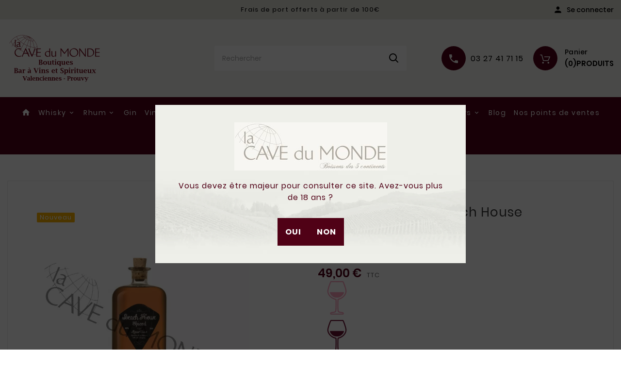

--- FILE ---
content_type: text/html; charset=utf-8
request_url: https://lacavedumonde.fr/nos-rhums/40-rhum-ile-maurice-beach-house-gold-spiced-40-70cl-3760194540467.html
body_size: 23236
content:
<!doctype html><html itemscope itemtype="http://schema.org/WebPage" lang="fr"><head><meta charset="utf-8"><meta http-equiv="x-ua-compatible" content="ie=edge"><link rel="canonical" href="https://lacavedumonde.fr/nos-rhums/40-rhum-ile-maurice-beach-house-gold-spiced-40-70cl-3760194540467.html"><script type="application/ld+json">
  {
    "@context": "https://schema.org",
    "@type": "Organization",
    "name" : "La cave du monde",
    "url" : "https://lacavedumonde.fr/",
    "logo": {
      "@type": "ImageObject",
      "url":"https://lacavedumonde.fr/img/logo-1711465108.jpg"
    }
  }
</script>

<script type="application/ld+json">
  {
    "@context": "https://schema.org",
    "@type": "WebPage",
    "isPartOf": {
      "@type": "WebSite",
      "url":  "https://lacavedumonde.fr/",
      "name": "La cave du monde"
    },
    "name": "Rhum Ile Maurice Beach House Gold Spiced 40° 70cl",
    "url":  "https://lacavedumonde.fr/nos-rhums/40-rhum-ile-maurice-beach-house-gold-spiced-40-70cl-3760194540467.html"
  }
</script>


  <script type="application/ld+json">
    {
      "@context": "https://schema.org",
      "@type": "BreadcrumbList",
      "itemListElement": [
                      {
              "@type": "ListItem",
              "position": 1,
              "name": "Accueil",
              "item": "https://lacavedumonde.fr/"
              },                        {
              "@type": "ListItem",
              "position": 2,
              "name": "Rhums",
              "item": "https://lacavedumonde.fr/6-nos-rhums"
              },                        {
              "@type": "ListItem",
              "position": 3,
              "name": "Rhum Ile Maurice Beach House Gold Spiced 40° 70cl",
              "item": "https://lacavedumonde.fr/nos-rhums/40-rhum-ile-maurice-beach-house-gold-spiced-40-70cl-3760194540467.html"
              }            ]
          }
  </script>
<script type="application/ld+json">
  {
    "@context": "https://schema.org/",
    "@type": "Product",
    "name": "Rhum Ile Maurice Beach House Gold Spiced 40° 70cl",
    "description": "Rhum de l&#039;île Maurice  - Nez : Orange sanguine, Miel, Tabac blond, Pain d&#039;épices, Citron vert, Gingembre confit - Bouche : Souple, Délicat, Canne à sucre, Notes florales, Epices  - Finale : Longue, Structurée",
    "category": "Rhums",
    "image" :"https://lacavedumonde.fr/70-home_default/rhum-ile-maurice-beach-house-gold-spiced-40-70cl.jpg",    "sku": "A-06184",
    "mpn": "A-06184",
    "gtin13": "3760194540467",    "brand": {
      "@type": "Thing",
      "name": "La cave du monde"
    },                        "offers": {
            "@type": "Offer",
            "priceCurrency": "EUR",
            "name": "Rhum Ile Maurice Beach House Gold Spiced 40° 70cl",
            "price": "49",
            "url": "https://lacavedumonde.fr/nos-rhums/40-rhum-ile-maurice-beach-house-gold-spiced-40-70cl-3760194540467.html",
            "priceValidUntil": "2026-02-03",
                          "image": ["https://lacavedumonde.fr/70-large_default/rhum-ile-maurice-beach-house-gold-spiced-40-70cl.jpg"],
                        "sku": "A-06184",
            "mpn": "A-06184",
            "gtin13": "3760194540467",                                    "availability": "https://schema.org/InStock",
            "seller": {
              "@type": "Organization",
              "name": "La cave du monde"
            }
          }
                }
</script>

<title>Rhum Ile Maurice Beach House Gold Spiced 40° 70cl</title><meta name="description" content="Rhum de l&#039;île Maurice 
- Nez : Orange sanguine, Miel, Tabac blond, Pain d&#039;épices, Citron vert, Gingembre confit
- Bouche : Souple, Délicat, Canne à sucre, Notes florales, Epices 
- Finale : Longue, Structurée"><meta name="keywords" content="spiced rum,île maurice,ile maurice"><link rel="canonical" href="https://lacavedumonde.fr/nos-rhums/40-rhum-ile-maurice-beach-house-gold-spiced-40-70cl-3760194540467.html"><meta property="og:title" content="Rhum Ile Maurice Beach House Gold Spiced 40° 70cl" /><meta property="og:description" content="Rhum de l&#039;île Maurice 
- Nez : Orange sanguine, Miel, Tabac blond, Pain d&#039;épices, Citron vert, Gingembre confit
- Bouche : Souple, Délicat, Canne à sucre, Notes florales, Epices 
- Finale : Longue, Structurée" /><meta property="og:url" content="https://lacavedumonde.fr/nos-rhums/40-rhum-ile-maurice-beach-house-gold-spiced-40-70cl-3760194540467.html" /><meta property="og:site_name" content="La cave du monde" /><meta name="viewport" content="width=device-width, initial-scale=1"><link rel="icon" type="image/vnd.microsoft.icon" href="https://lacavedumonde.fr/img/favicon.ico?1711465108"><link rel="shortcut icon" type="image/x-icon" href="https://lacavedumonde.fr/img/favicon.ico?1711465108"><link rel="stylesheet" href="https://lacavedumonde.fr/themes/v2_winery_46/assets/css/theme.css" type="text/css" media="all"><link rel="stylesheet" href="https://lacavedumonde.fr/modules/xyfreeshipping/views/css/front/xyfreeshipping-front.css" type="text/css" media="all"><link rel="stylesheet" href="https://lacavedumonde.fr/modules/ps_searchbar/ps_searchbar.css" type="text/css" media="all"><link rel="stylesheet" href="https://lacavedumonde.fr/modules/paypal/views/css/paypal_fo.css" type="text/css" media="all"><link rel="stylesheet" href="https://lacavedumonde.fr/modules/tvcmsblog/views/css/front.css" type="text/css" media="all"><link rel="stylesheet" href="https://lacavedumonde.fr/themes/v2_winery_46/modules/tvcmsadvanceblock/views/css/front.css" type="text/css" media="all"><link rel="stylesheet" href="https://lacavedumonde.fr/themes/v2_winery_46/modules/tvcmsblogdisplayposts/views/css/front.css" type="text/css" media="all"><link rel="stylesheet" href="https://lacavedumonde.fr/modules/tvcmsbrandlist/views/css/front.css" type="text/css" media="all"><link rel="stylesheet" href="https://lacavedumonde.fr/modules/tvcmscustomsetting/views/css/animation.css" type="text/css" media="all"><link rel="stylesheet" href="https://lacavedumonde.fr/modules/tvcmscustomsetting/views/css/back.css" type="text/css" media="all"><link rel="stylesheet" href="https://lacavedumonde.fr/modules/tvcmscustomsetting/views/css/slick-theme.min.css" type="text/css" media="all"><link rel="stylesheet" href="https://lacavedumonde.fr/modules/tvcmsfooterproduct/views/css/front.css" type="text/css" media="all"><link rel="stylesheet" href="https://lacavedumonde.fr/modules/tvcmsproductcomments/views/css/front.css" type="text/css" media="all"><link rel="stylesheet" href="https://lacavedumonde.fr/modules/tvcmssearch/views/css/front.css" type="text/css" media="all"><link rel="stylesheet" href="https://lacavedumonde.fr/modules/tvcmssizechart/views/css/front.css" type="text/css" media="all"><link rel="stylesheet" href="https://lacavedumonde.fr/modules/tvcmsstockinfo/views/css/indicators.css" type="text/css" media="all"><link rel="stylesheet" href="https://lacavedumonde.fr/modules/tvcmsstockinfo/views/css/front.css" type="text/css" media="all"><link rel="stylesheet" href="https://lacavedumonde.fr/modules/tvcmstabproducts/views/css/front.css" type="text/css" media="all"><link rel="stylesheet" href="https://lacavedumonde.fr/modules/tvcmstestimonial/views/css/front.css" type="text/css" media="all"><link rel="stylesheet" href="https://lacavedumonde.fr/modules/tvcmsthemeoptions/views/css/jquery.minicolors.css" type="text/css" media="all"><link rel="stylesheet" href="https://lacavedumonde.fr/modules/tvcmsthemeoptions/views/css/bootstrap-toggle.min.css" type="text/css" media="all"><link rel="stylesheet" href="https://lacavedumonde.fr/themes/v2_winery_46/modules/tvcmsthemeoptions/views/css/front.css" type="text/css" media="all"><link rel="stylesheet" href="https://lacavedumonde.fr/themes/v2_winery_46/modules/tvcmsslider/views/css/front.css" type="text/css" media="all"><link rel="stylesheet" href="https://lacavedumonde.fr/modules/seoaccelerator/css/seoaccelerator.css" type="text/css" media="all"><link rel="stylesheet" href="https://lacavedumonde.fr/modules/seoaccelerator/css/jquery.mCustomScrollbar.css" type="text/css" media="all"><link rel="stylesheet" href="https://lacavedumonde.fr/themes/v2_winery_46/modules/tvcmscategoryproduct/views/css/front.css" type="text/css" media="all"><link rel="stylesheet" href="https://lacavedumonde.fr/modules/tvcmsmegamenu/views/css/front.css" type="text/css" media="all"><link rel="stylesheet" href="https://lacavedumonde.fr/themes/v2_winery_46/modules/tvcmstwoofferbanner/views/css/front.css" type="text/css" media="all"><link rel="stylesheet" href="https://lacavedumonde.fr/modules/homeintro/css/boxes.css" type="text/css" media="all"><link rel="stylesheet" href="https://lacavedumonde.fr/js/jquery/ui/themes/base/minified/jquery-ui.min.css" type="text/css" media="all"><link rel="stylesheet" href="https://lacavedumonde.fr/js/jquery/ui/themes/base/minified/jquery.ui.theme.min.css" type="text/css" media="all"><link rel="stylesheet" href="https://lacavedumonde.fr/js/jquery/plugins/fancybox/jquery.fancybox.css" type="text/css" media="all"><link rel="stylesheet" href="https://lacavedumonde.fr/modules/tvcmsproductpopup/views/css/front.css" type="text/css" media="all"><link rel="stylesheet" href="https://lacavedumonde.fr/modules/oa_features/views/css/oa_features.css" type="text/css" media="all"><link rel="stylesheet" href="https://lacavedumonde.fr/modules/tvcmsblog/views/css/tvcmsblog.css" type="text/css" media="all"><link rel="stylesheet" href="https://lacavedumonde.fr/themes/v2_winery_46/assets/css/custom.css" type="text/css" media="all"><script>var TVCMSCUSTOMSETTING_BOTTOM_OPTION = "0";var TVCMSCUSTOMSETTING_DARK_MODE_INPUT = "0";var TVCMSCUSTOMSETTING_HOVER_IMG = "1";var TVCMSCUSTOMSETTING_MAIN_MENU_STICKY = "1";var TVCMSCUSTOMSETTING_PRODUCT_PAGE_BOTTOM_STICKY_STATUS = "1";var TVCMSCUSTOMSETTING_VERTICAL_MENU_OPEN = "0";var TVCMSCUSTOMSETTING_WOW_JS = "0";var TVCMSCUSTOMSETTING_iso_code_country = false;var TVCMSFRONTSIDE_THEME_SETTING_SHOW = "1";var baseDir = "https:\/\/lacavedumonde.fr\/";var getThemeOptionsLink = "https:\/\/lacavedumonde.fr\/module\/tvcmsthemeoptions\/default";var gettvcmsbestsellerproductslink = "https:\/\/lacavedumonde.fr\/module\/tvcmsbestsellerproducts\/default";var gettvcmscategoryproductlink = "https:\/\/lacavedumonde.fr\/module\/tvcmscategoryproduct\/default";var gettvcmsfeaturedproductslink = "https:\/\/lacavedumonde.fr\/module\/tvcmsfeaturedproducts\/default";var gettvcmsfooterproductlink = "https:\/\/lacavedumonde.fr\/module\/tvcmsfooterproduct\/default";var gettvcmsmegamenulink = "https:\/\/lacavedumonde.fr\/module\/tvcmsmegamenu\/default";var gettvcmsnewproductslink = "https:\/\/lacavedumonde.fr\/module\/tvcmsnewproducts\/default";var gettvcmsspecialproductslink = "https:\/\/lacavedumonde.fr\/module\/tvcmsspecialproducts\/default";var gettvcmstabproductslink = "https:\/\/lacavedumonde.fr\/module\/tvcmstabproducts\/default";var prestashop = {"cart":{"products":[],"totals":{"total":{"type":"total","label":"Total","amount":0,"value":"0,00\u00a0\u20ac"},"total_including_tax":{"type":"total","label":"Total TTC","amount":0,"value":"0,00\u00a0\u20ac"},"total_excluding_tax":{"type":"total","label":"Total HT :","amount":0,"value":"0,00\u00a0\u20ac"}},"subtotals":{"products":{"type":"products","label":"Sous-total","amount":0,"value":"0,00\u00a0\u20ac"},"discounts":null,"shipping":{"type":"shipping","label":"Livraison","amount":0,"value":""},"tax":null},"products_count":0,"summary_string":"0 articles","vouchers":{"allowed":0,"added":[]},"discounts":[],"minimalPurchase":0,"minimalPurchaseRequired":""},"currency":{"id":1,"name":"Euro","iso_code":"EUR","iso_code_num":"978","sign":"\u20ac"},"customer":{"lastname":null,"firstname":null,"email":null,"birthday":null,"newsletter":null,"newsletter_date_add":null,"optin":null,"website":null,"company":null,"siret":null,"ape":null,"is_logged":false,"gender":{"type":null,"name":null},"addresses":[]},"language":{"name":"Fran\u00e7ais (French)","iso_code":"fr","locale":"fr-FR","language_code":"fr","is_rtl":"0","date_format_lite":"d\/m\/Y","date_format_full":"d\/m\/Y H:i:s","id":1},"page":{"title":"","canonical":"https:\/\/lacavedumonde.fr\/nos-rhums\/40-rhum-ile-maurice-beach-house-gold-spiced-40-70cl-3760194540467.html","meta":{"title":"Rhum Ile Maurice Beach House Gold Spiced 40\u00b0 70cl","description":"Rhum de l'\u00eele Maurice \n- Nez : Orange sanguine, Miel, Tabac blond, Pain d'\u00e9pices, Citron vert, Gingembre confit\n- Bouche : Souple, D\u00e9licat, Canne \u00e0 sucre, Notes florales, Epices \n- Finale : Longue, Structur\u00e9e","keywords":"spiced rum,\u00eele maurice,ile maurice","robots":"index"},"page_name":"product","body_classes":{"lang-fr":true,"lang-rtl":false,"country-FR":true,"currency-EUR":true,"layout-full-width":true,"page-product":true,"tax-display-enabled":true,"product-id-40":true,"product-Rhum Ile Maurice Beach House Gold Spiced 40\u00b0 70cl":true,"product-id-category-6":true,"product-id-manufacturer-0":true,"product-id-supplier-0":true,"product-available-for-order":true},"admin_notifications":[]},"shop":{"name":"La cave du monde","logo":"https:\/\/lacavedumonde.fr\/img\/logo-1711465108.jpg","stores_icon":"https:\/\/lacavedumonde.fr\/img\/logo_stores.png","favicon":"https:\/\/lacavedumonde.fr\/img\/favicon.ico"},"urls":{"base_url":"https:\/\/lacavedumonde.fr\/","current_url":"https:\/\/lacavedumonde.fr\/nos-rhums\/40-rhum-ile-maurice-beach-house-gold-spiced-40-70cl-3760194540467.html","shop_domain_url":"https:\/\/lacavedumonde.fr","img_ps_url":"https:\/\/lacavedumonde.fr\/img\/","img_cat_url":"https:\/\/lacavedumonde.fr\/img\/c\/","img_lang_url":"https:\/\/lacavedumonde.fr\/img\/l\/","img_prod_url":"https:\/\/lacavedumonde.fr\/img\/p\/","img_manu_url":"https:\/\/lacavedumonde.fr\/img\/m\/","img_sup_url":"https:\/\/lacavedumonde.fr\/img\/su\/","img_ship_url":"https:\/\/lacavedumonde.fr\/img\/s\/","img_store_url":"https:\/\/lacavedumonde.fr\/img\/st\/","img_col_url":"https:\/\/lacavedumonde.fr\/img\/co\/","img_url":"https:\/\/lacavedumonde.fr\/themes\/v2_winery_46\/assets\/img\/","css_url":"https:\/\/lacavedumonde.fr\/themes\/v2_winery_46\/assets\/css\/","js_url":"https:\/\/lacavedumonde.fr\/themes\/v2_winery_46\/assets\/js\/","pic_url":"https:\/\/lacavedumonde.fr\/upload\/","pages":{"address":"https:\/\/lacavedumonde.fr\/adresse","addresses":"https:\/\/lacavedumonde.fr\/adresses","authentication":"https:\/\/lacavedumonde.fr\/connexion","cart":"https:\/\/lacavedumonde.fr\/panier","category":"https:\/\/lacavedumonde.fr\/index.php?controller=category","cms":"https:\/\/lacavedumonde.fr\/index.php?controller=cms","contact":"https:\/\/lacavedumonde.fr\/contact-caviste-valenciennes","discount":"https:\/\/lacavedumonde.fr\/reduction","guest_tracking":"https:\/\/lacavedumonde.fr\/suivi-commande-invite","history":"https:\/\/lacavedumonde.fr\/historique-commandes","identity":"https:\/\/lacavedumonde.fr\/identite","index":"https:\/\/lacavedumonde.fr\/","my_account":"https:\/\/lacavedumonde.fr\/mon-compte","order_confirmation":"https:\/\/lacavedumonde.fr\/confirmation-commande","order_detail":"https:\/\/lacavedumonde.fr\/index.php?controller=order-detail","order_follow":"https:\/\/lacavedumonde.fr\/suivi-commande","order":"https:\/\/lacavedumonde.fr\/commande","order_return":"https:\/\/lacavedumonde.fr\/index.php?controller=order-return","order_slip":"https:\/\/lacavedumonde.fr\/avoirs","pagenotfound":"https:\/\/lacavedumonde.fr\/page-introuvable","password":"https:\/\/lacavedumonde.fr\/recuperation-mot-de-passe","pdf_invoice":"https:\/\/lacavedumonde.fr\/index.php?controller=pdf-invoice","pdf_order_return":"https:\/\/lacavedumonde.fr\/index.php?controller=pdf-order-return","pdf_order_slip":"https:\/\/lacavedumonde.fr\/index.php?controller=pdf-order-slip","prices_drop":"https:\/\/lacavedumonde.fr\/promotions","product":"https:\/\/lacavedumonde.fr\/index.php?controller=product","search":"https:\/\/lacavedumonde.fr\/recherche","sitemap":"https:\/\/lacavedumonde.fr\/plan-site","stores":"https:\/\/lacavedumonde.fr\/magasins","supplier":"https:\/\/lacavedumonde.fr\/fournisseur","register":"https:\/\/lacavedumonde.fr\/connexion?create_account=1","order_login":"https:\/\/lacavedumonde.fr\/commande?login=1"},"alternative_langs":[],"theme_assets":"\/themes\/v2_winery_46\/assets\/","actions":{"logout":"https:\/\/lacavedumonde.fr\/?mylogout="},"no_picture_image":{"bySize":{"small_default":{"url":"https:\/\/lacavedumonde.fr\/img\/p\/fr-default-small_default.jpg","width":98,"height":98},"side_product_default":{"url":"https:\/\/lacavedumonde.fr\/img\/p\/fr-default-side_product_default.jpg","width":99,"height":99},"cart_default":{"url":"https:\/\/lacavedumonde.fr\/img\/p\/fr-default-cart_default.jpg","width":125,"height":125},"add_cart_def":{"url":"https:\/\/lacavedumonde.fr\/img\/p\/fr-default-add_cart_def.jpg","width":200,"height":200},"home_default":{"url":"https:\/\/lacavedumonde.fr\/img\/p\/fr-default-home_default.jpg","width":291,"height":291},"medium_default":{"url":"https:\/\/lacavedumonde.fr\/img\/p\/fr-default-medium_default.jpg","width":348,"height":348},"pd_custom":{"url":"https:\/\/lacavedumonde.fr\/img\/p\/fr-default-pd_custom.jpg","width":452,"height":452},"pd4_def":{"url":"https:\/\/lacavedumonde.fr\/img\/p\/fr-default-pd4_def.jpg","width":724,"height":724},"large_default":{"url":"https:\/\/lacavedumonde.fr\/img\/p\/fr-default-large_default.jpg","width":800,"height":800}},"small":{"url":"https:\/\/lacavedumonde.fr\/img\/p\/fr-default-small_default.jpg","width":98,"height":98},"medium":{"url":"https:\/\/lacavedumonde.fr\/img\/p\/fr-default-home_default.jpg","width":291,"height":291},"large":{"url":"https:\/\/lacavedumonde.fr\/img\/p\/fr-default-large_default.jpg","width":800,"height":800},"legend":""}},"configuration":{"display_taxes_label":true,"display_prices_tax_incl":true,"is_catalog":false,"show_prices":true,"opt_in":{"partner":false},"quantity_discount":{"type":"price","label":"Prix unitaire"},"voucher_enabled":0,"return_enabled":0},"field_required":[],"breadcrumb":{"links":[{"title":"Accueil","url":"https:\/\/lacavedumonde.fr\/"},{"title":"Rhums","url":"https:\/\/lacavedumonde.fr\/6-nos-rhums"},{"title":"Rhum Ile Maurice Beach House Gold Spiced 40\u00b0 70cl","url":"https:\/\/lacavedumonde.fr\/nos-rhums\/40-rhum-ile-maurice-beach-house-gold-spiced-40-70cl-3760194540467.html"}],"count":3},"link":{"protocol_link":"https:\/\/","protocol_content":"https:\/\/"},"time":1768784274,"static_token":"a8e60af737c5452d6518244865f2eafc","token":"5e81834e607aa0ee4fba59e898b43fc9","debug":false};var prestashopFacebookAjaxController = "https:\/\/lacavedumonde.fr\/module\/ps_facebook\/Ajax";var psemailsubscription_subscription = "https:\/\/lacavedumonde.fr\/module\/ps_emailsubscription\/subscription";var static_token = "a8e60af737c5452d6518244865f2eafc";var tvcms_base_dir = "https:\/\/lacavedumonde.fr\/";var tvcms_setting = true;var tvthemename = "v2_winery_46";</script><meta name="google-site-verification" content="OwFk6vU4o4ksUX9zOrTrEVtC2Lu7-SBvkbSITRLYcsw" /><script type="application/ld+json"> {
"@context": "http://schema.org",
"@type": "LocalBusiness",
"name": "La Cave du Monde ",
"description": "La Cave du Monde, c'est un caviste spécialisé dans les spiritueux, principalement le whisky et le rhum. Vous trouverez aussi de nombreux vins de toutes les régions de France ainsi que des champagnes et des bières.
La spécificité de la Cave du Monde, c'est son activité de bar à vin où il est possible de faire des dégustations de vins et de whisky.
Le propriétaire de cette cave à vin, passionné des whisky, adore dénicher des références rares, difficiles à se procurer, et sortir des sentiers battus en proposant des bouteilles d'exception.
",
"image": "https://lacavedumonde-valenciennes.fr/modules/tvcmsslider/views/img/e52317286ed3d076eb63_image01.jpg",
"logo": "https://lacavedumonde-valenciennes.fr/img/logo-1657044047.jpg",
"url": "http://lacavedumonde.fr",
"telephone": "0327417115",
"sameAs": ["https://www.linkedin.com/company/la-cave-du-monde/?originalSubdomain=fr","https://fr-fr.facebook.com/lcdmbarboutique/","https://www.instagram.com/lacavedumonde/"],
"address": {
"@type": "PostalAddress",
"streetAddress": "34 Rue de la Nouvelle Hollande",
"addressLocality": "Valenciennes",
"postalCode": "59300",
"addressCountry": "France"
}
}
</script>
<!-- Google tag (gtag.js) -->
<script async src="https://www.googletagmanager.com/gtag/js?id=G-0TG7GM7KS5"></script>

<script>
  window.dataLayer = window.dataLayer || [];
  function gtag(){dataLayer.push(arguments);}
  gtag('js', new Date());

  gtag('config', 'G-0TG7GM7KS5');
  
</script>

 
<!-- Module TvcmsInfiniteScroll for PRODUCTS --><link rel="dns-prefetch" href="https://lacavedumonde.fr" /><link rel="preconnect" href="https://lacavedumonde.fr" crossorigin/><link rel="preload" href="https://lacavedumonde.fr/themes/v2_winery_46/assets/css/570eb83859dc23dd0eec423a49e147fe.woff2" as="font" type="font/woff2" crossorigin /><link as="style" rel="stylesheet preload" type="text/css" href="https://lacavedumonde.fr/themes/v2_winery_46/assets/css/material-fonts.css" /><link as="style" rel="stylesheet preload" type="text/css" href="https://lacavedumonde.fr/themes/v2_winery_46/assets/css/poppins.css" /><meta name="google-site-verification" content="ZiSDvCVA7fuSzkXfGCAAzt2cf-Za5MCkAw_5q9oEaoI" /><meta content="width=device-width, initial-scale=1" name="viewport"><meta property="og:type" content="product"><meta property="og:url" content="https://lacavedumonde.fr/nos-rhums/40-rhum-ile-maurice-beach-house-gold-spiced-40-70cl-3760194540467.html"><meta property="og:title" content="Rhum Ile Maurice Beach House Gold Spiced 40° 70cl"><meta property="og:site_name" content="La cave du monde"><meta property="og:description" content="Rhum de l&#039;île Maurice 
- Nez : Orange sanguine, Miel, Tabac blond, Pain d&#039;épices, Citron vert, Gingembre confit
- Bouche : Souple, Délicat, Canne à sucre, Notes florales, Epices 
- Finale : Longue, Structurée"><meta property="og:image" content="https://lacavedumonde.fr/70-large_default/rhum-ile-maurice-beach-house-gold-spiced-40-70cl.jpg"><meta property="product:pretax_price:amount" content="40.833333"><meta property="product:pretax_price:currency" content="EUR"><meta property="product:price:amount" content="49"><meta property="product:price:currency" content="EUR"><!-- START THEME_CONTROL --><!-- END THEME_CONTROL --><link rel="stylesheet" type="text/css" href="https://lacavedumonde.fr/themes/v2_winery_46/assets/css//all_theme_custom_1_1.css" ><link rel="stylesheet" type="text/css" href="https://fonts.googleapis.com/css?family=Playfair+Display:400,700,900"><!-- END THEME_CONTROL CUSTOM COLOR CSS --></head><body id="product" class="lang-fr country-fr currency-eur layout-full-width page-product tax-display-enabled product-id-40 product-rhum-ile-maurice-beach-house-gold-spiced-40-70cl product-id-category-6 product-id-manufacturer-0 product-id-supplier-0 product-available-for-order text1-light  text2-light"  data-mouse-hover-img='1' data-menu-sticky='1'><div class="prod-animation tvcms-snackbar hidden-sm-down">
						<div class="tvcms-prod-popup">
							    <div class="tvproduct-wrapper bottom-to-top hb-animate-element"><span class="tvprodpopup-close"><i class="material-icons">&#xe5cd;</i></span><div class="tvproduct-image"><a href="https://lacavedumonde.fr/loire/808-rose-de-loire-domaine-de-la-dittiere-2024-12-75cl.html" class="thumbnail product-thumbnail"><img src="https://lacavedumonde.fr/969-side_product_default/rose-de-loire-domaine-de-la-dittiere-2024-12-75cl.jpg" alt="Rosé De Loire Domaine de la Dittière  2024 12° 75cl" class="tvproduct-defult-img tv-img-responsive" height="99" width="99" loading="lazy"></a><ul class="tvproduct-flags tvproduct-online-new-wrapper"><li>new</li></ul></div><div class="tvproduct-info-box-wrapper"><div class="tvall-product-star-icon"><div class="star_content"><div class="star"><i class='material-icons'>&#xe838;</i> </div><div class="star"><i class='material-icons'>&#xe838;</i> </div><div class="star"><i class='material-icons'>&#xe838;</i> </div><div class="star"><i class='material-icons'>&#xe838;</i> </div><div class="star"><i class='material-icons'>&#xe838;</i> </div></div></div><div class="tvproduct-name product-title"><a href="https://lacavedumonde.fr/loire/808-rose-de-loire-domaine-de-la-dittiere-2024-12-75cl.html"><h6>Rosé De Loire Domaine de la Dittière  2024 12° 75cl</h6></a></div><div class="tv-product-price"><div class="product-price-and-shipping"><meta itemprop="sku" content="1234" /><meta itemprop="mpn" content="1234" /><meta itemprop="brand" content="fashion" /><span class="price">9,50 €</span></div></div></div></div>						</div>
					<div class="tvcms-prod-popup">
							    <div class="tvproduct-wrapper bottom-to-top hb-animate-element"><span class="tvprodpopup-close"><i class="material-icons">&#xe5cd;</i></span><div class="tvproduct-image"><a href="https://lacavedumonde.fr/loire/807-anjou-blanc-la-cerclerie-domaine-dittiere-2023-135-75cl.html" class="thumbnail product-thumbnail"><img src="https://lacavedumonde.fr/968-side_product_default/anjou-blanc-la-cerclerie-domaine-dittiere-2023-135-75cl.jpg" alt="Anjou blanc &quot;La Cerclerie&quot; Domaine Dittière 2023 13,5° 75cl" class="tvproduct-defult-img tv-img-responsive" height="99" width="99" loading="lazy"></a><ul class="tvproduct-flags tvproduct-online-new-wrapper"><li>new</li></ul></div><div class="tvproduct-info-box-wrapper"><div class="tvall-product-star-icon"><div class="star_content"><div class="star"><i class='material-icons'>&#xe838;</i> </div><div class="star"><i class='material-icons'>&#xe838;</i> </div><div class="star"><i class='material-icons'>&#xe838;</i> </div><div class="star"><i class='material-icons'>&#xe838;</i> </div><div class="star"><i class='material-icons'>&#xe838;</i> </div></div></div><div class="tvproduct-name product-title"><a href="https://lacavedumonde.fr/loire/807-anjou-blanc-la-cerclerie-domaine-dittiere-2023-135-75cl.html"><h6>Anjou blanc &quot;La Cerclerie&quot; Domaine Dittière 2023 13,5° 75cl</h6></a></div><div class="tv-product-price"><div class="product-price-and-shipping"><meta itemprop="sku" content="1234" /><meta itemprop="mpn" content="1234" /><meta itemprop="brand" content="fashion" /><span class="price">14,50 €</span></div></div></div></div>						</div>
					<div class="tvcms-prod-popup">
							    <div class="tvproduct-wrapper bottom-to-top hb-animate-element"><span class="tvprodpopup-close"><i class="material-icons">&#xe5cd;</i></span><div class="tvproduct-image"><a href="https://lacavedumonde.fr/loire/806-anjou-brissac-clos-grouas-rouge-dom-dittiere-2020-13-75cl-3471210000017.html" class="thumbnail product-thumbnail"><img src="https://lacavedumonde.fr/967-side_product_default/anjou-brissac-clos-grouas-rouge-dom-dittiere-2020-13-75cl.jpg" alt="Anjou Brissac Clos Grouas Rouge Dom Dittière 2020 13° 75cl" class="tvproduct-defult-img tv-img-responsive" height="99" width="99" loading="lazy"></a><ul class="tvproduct-flags tvproduct-online-new-wrapper"><li>new</li></ul></div><div class="tvproduct-info-box-wrapper"><div class="tvall-product-star-icon"><div class="star_content"><div class="star"><i class='material-icons'>&#xe838;</i> </div><div class="star"><i class='material-icons'>&#xe838;</i> </div><div class="star"><i class='material-icons'>&#xe838;</i> </div><div class="star"><i class='material-icons'>&#xe838;</i> </div><div class="star"><i class='material-icons'>&#xe838;</i> </div></div></div><div class="tvproduct-name product-title"><a href="https://lacavedumonde.fr/loire/806-anjou-brissac-clos-grouas-rouge-dom-dittiere-2020-13-75cl-3471210000017.html"><h6>Anjou Brissac Clos Grouas Rouge Dom Dittière 2020 13° 75cl</h6></a></div><div class="tv-product-price"><div class="product-price-and-shipping"><meta itemprop="sku" content="1234" /><meta itemprop="mpn" content="1234" /><meta itemprop="brand" content="fashion" /><span class="price">14,50 €</span></div></div></div></div>						</div>
					<div class="tvcms-prod-popup">
							    <div class="tvproduct-wrapper bottom-to-top hb-animate-element"><span class="tvprodpopup-close"><i class="material-icons">&#xe5cd;</i></span><div class="tvproduct-image"><a href="https://lacavedumonde.fr/vallee-du-rhone/805-dom-la-bergerade-blanc-aop-costieres-de-nimes-bio-2025-125-75cl-3770030917018.html" class="thumbnail product-thumbnail"><img src="https://lacavedumonde.fr/966-side_product_default/dom-la-bergerade-blanc-aop-costieres-de-nimes-bio-2025-125-75cl.jpg" alt="Dom La Bergerade Blanc AOP Costières de Nîmes Bio 2025 12,5° 75cl" class="tvproduct-defult-img tv-img-responsive" height="99" width="99" loading="lazy"></a><ul class="tvproduct-flags tvproduct-online-new-wrapper"><li>new</li></ul></div><div class="tvproduct-info-box-wrapper"><div class="tvall-product-star-icon"><div class="star_content"><div class="star"><i class='material-icons'>&#xe838;</i> </div><div class="star"><i class='material-icons'>&#xe838;</i> </div><div class="star"><i class='material-icons'>&#xe838;</i> </div><div class="star"><i class='material-icons'>&#xe838;</i> </div><div class="star"><i class='material-icons'>&#xe838;</i> </div></div></div><div class="tvproduct-name product-title"><a href="https://lacavedumonde.fr/vallee-du-rhone/805-dom-la-bergerade-blanc-aop-costieres-de-nimes-bio-2025-125-75cl-3770030917018.html"><h6>Costières de Nîmes Dom La Bergerade Blanc AOP Bio 2025 12,5° 75cl</h6></a></div><div class="tv-product-price"><div class="product-price-and-shipping"><meta itemprop="sku" content="1234" /><meta itemprop="mpn" content="1234" /><meta itemprop="brand" content="fashion" /><span class="price">12,00 €</span></div></div></div></div>						</div>
					<div class="tvcms-prod-popup">
							    <div class="tvproduct-wrapper bottom-to-top hb-animate-element"><span class="tvprodpopup-close"><i class="material-icons">&#xe5cd;</i></span><div class="tvproduct-image"><a href="https://lacavedumonde.fr/vallee-du-rhone/804-esprit-de-famille-dom-la-bergerade-aop-costiere-de-nimes-bio-2024-135-75cl-3770030917032.html" class="thumbnail product-thumbnail"><img src="https://lacavedumonde.fr/965-side_product_default/esprit-de-famille-dom-la-bergerade-aop-costiere-de-nimes-bio-2024-135-75cl.jpg" alt="Esprit de Famille Dom La Bergerade AOP Costière de Nîmes Bio 2024 13,5° 75cl" class="tvproduct-defult-img tv-img-responsive" height="99" width="99" loading="lazy"></a><ul class="tvproduct-flags tvproduct-online-new-wrapper"><li>new</li></ul></div><div class="tvproduct-info-box-wrapper"><div class="tvall-product-star-icon"><div class="star_content"><div class="star"><i class='material-icons'>&#xe838;</i> </div><div class="star"><i class='material-icons'>&#xe838;</i> </div><div class="star"><i class='material-icons'>&#xe838;</i> </div><div class="star"><i class='material-icons'>&#xe838;</i> </div><div class="star"><i class='material-icons'>&#xe838;</i> </div></div></div><div class="tvproduct-name product-title"><a href="https://lacavedumonde.fr/vallee-du-rhone/804-esprit-de-famille-dom-la-bergerade-aop-costiere-de-nimes-bio-2024-135-75cl-3770030917032.html"><h6>Esprit de Famille Dom La Bergerade AOP Costière de Nîmes Bio 2024 13,5° 75cl</h6></a></div><div class="tv-product-price"><div class="product-price-and-shipping"><meta itemprop="sku" content="1234" /><meta itemprop="mpn" content="1234" /><meta itemprop="brand" content="fashion" /><span class="price">18,90 €</span></div></div></div></div>						</div>
			
</div><div id="boxes" class="container">
	<div id="dialog" class="window">
    <div style="text-align:center;"><img src="/img/logo-footer.png" alt="La cave du monde" width="332" height="38" loading="lazy"></div>

    <p class="text-center verif">Vous devez être majeur pour consulter ce site. Avez-vous plus de 18 ans ? </p>
    <div class="btn-link">
        <a class="link btn-close" onclick="creaCook();">Oui</a>
        <a class="link exit" href="https://www.google.fr">Non</a>
    </div>
     </div>
 </div>
<!-- Masque pour couvrir la totalité de l'écran -->
<div id="mask"></div>
<main><div class="tvcms-loading-overlay"><div class="tvcms-loading-inner"><img class="logo img-responsive" src="https://lacavedumonde.fr/img/logo-1711465108.jpg" alt="La cave du monde"  height="51" width="205"/><img src="https://lacavedumonde.fr/themes/v2_winery_46/assets/img/themevolty/tv_loading.gif" alt="" height="101" width="114"/></div></div><div class="tv-main-div " ><header id="header">    <div class="tvcmsdesktop-top-header-wrapper header-7 tvcmsheader-sticky" data-header-layout="7"><div class='container-fluid tvcmsdesktop-top-header'><div class="container tvcmsdesktop-top-wrapper"><div class='tvheader-language-currency-wrapper col-xl-4 col-lg-3 col-md-6 col-sm-12'><div class="tvheader-language"></div><div class="tvheader-currency"></div></div><div class='tvheader-offer-wrapper col-xl-4 col-lg-4 col-md-6 col-sm-12'><div class="tvheader-nav-offer-text"><p>Frais de port offerts à partir de 100€</p></div></div><div class="col-xl-4 col-lg-5 col-md-4 col-sm-12 tvcmsheader-wishlist-compare-wrapper"><div class="tvheader-compare"></div><div class="ttvcms-wishlist-icon"></div><div id='tvcmsdesktop-account-button'><a href="https://lacavedumonde.fr/mon-compte" class="tvhedaer-sign-btn" title="Se connecter" rel="nofollow"><i class="material-icons">&#xe7fd;</i><span class="tvhedaer-sign-span">Se connecter</span></a></div></div></div></div><div class='container-fluid tvcmsdesktop-top-second hidden-md-down'><div class="container"><div class="row tvcmsdesktop-top-header-box"><div class="col-sm-12 col-md-4 col-lg-4 col-xl-4 tvcmsdesktop-contact tvforce-hide">    <div id="_desktop_contact_link" class=""><div id="contact-link"><a href="tel:03 27 41 71 15"><div class="tv-contact-icon-main"><i class='material-icons'>&#xe0b0;</i></div><div class="tv-contact-inner"><span class="tvcontact-lable">Our Contact</span><span class="tv-call-main">03 27 41 71 15</span></div></a></div></div></div><div class='col-sm-12 col-md-4 col-lg-4 col-xl-4 tvcms-header-logo-wrapper'><div class="hidden-sm-down tvcms-header-logo" id="tvcmsdesktop-logo"><div class="tv-header-logo"><a href="https://lacavedumonde.fr/"><img class="logo img-responsive" src="https://lacavedumonde.fr/img/logo-1711465108.jpg" alt="La cave du monde" height="35" width="201"></a></div></div></div><div class="col-sm-12 col-md-4 col-lg-4 col-xl-4 tvcmsheader-search"><div class='tvcmssearch-wrapper' id="_desktop_search">    <div class="search-widget tvcmsheader-search" data-search-controller-url="//lacavedumonde.fr/recherche"><div class="tvsearch-top-wrapper"><div class="tvheader-sarch-display"><div class="tvheader-search-display-icon"><div class="tvsearch-open"><svg version="1.1" x="0px" y="0px" width="16px" height="16px" viewBox="0 0 15 15" style="enable-background:new 0 0 14.5 14.5;" xml:space="preserve"><g id="XMLID_3_1"><g id="XMLID_1_1"><path id="XMLID_15_1" style="fill:#000000;" d="M6,1.5c2.5,0,4.5,2,4.5,4.5s-2,4.5-4.5,4.5S1.5,8.5,1.5,6S3.5,1.5,6,1.5 M6,0C2.7,0,0,2.7,0,6s2.7,6,6,6s6-2.7,6-6S9.3,0,6,0L6,0z"></path></g><rect id="XMLID_2_1" x="9.3" y="11.3" transform="matrix(0.7071 0.7071 -0.7071 0.7071 12.0186 -5.0156)" style="fill:#000000;" width="5.5" height="1.5"></rect></g></svg></div><div class="tvsearch-close"><i class='material-icons'>&#xe5cd;</i></div></div></div><div class="tvsearch-header-display-wrappper tvsearch-header-display-full"><form method="get" action="//lacavedumonde.fr/recherche"><input type="hidden" name="controller" value="search" /><div class="tvheader-top-search"><div class="tvheader-top-search-wrapper-info-box"><input type="text" name="s" class='tvcmssearch-words' placeholder="Rechercher" aria-label="Chercher	" autocomplete="off" /></div></div><div class="tvheader-top-search-wrapper"><button type="submit" class="tvheader-search-btn" aria-label="Search"><svg version="1.1" x="0px" y="0px" width="20px" height="20px" viewBox="0 0 15 15" style="enable-background:new 0 0 14.5 14.5;" xml:space="preserve"><g id="XMLID_3_2"><g id="XMLID_1_2"><path id="XMLID_15_2" style="fill:#000000;" d="M6,1.5c2.5,0,4.5,2,4.5,4.5s-2,4.5-4.5,4.5S1.5,8.5,1.5,6S3.5,1.5,6,1.5 M6,0C2.7,0,0,2.7,0,6s2.7,6,6,6s6-2.7,6-6S9.3,0,6,0L6,0z"></path></g><rect id="XMLID_2_2" x="9.3" y="11.3" transform="matrix(0.7071 0.7071 -0.7071 0.7071 12.0186 -5.0156)" style="fill:#000000;" width="5.5" height="1.5"></rect></g></svg></button></div></form><div class='tvsearch-result'></div></div></div></div></div></div><div class="col-sm-12 col-md-4 col-lg-4 col-xl-4 tvcmsheader-nav-right"><div class="tv-contact-account-cart-wrapper"><div id="_desktop_cart_manage" class="tvcms-header-cart">    <div class="calltopNav"><a class="telheader" href="tel:03 27 41 71 15"><i class="material-icons">call</i></a><a class="linktelheader" href="tel:03 27 41 71 15">03 27 41 71 15</a></div><div id="_desktop_cart"><div class="blockcart cart-preview inactive tv-header-cart" data-refresh-url="//lacavedumonde.fr/module/ps_shoppingcart/ajax"><div class="tvheader-cart-wrapper "><div class='tvheader-cart-btn-wrapper'><a rel="nofollow" href="JavaScript:void(0);" data-url='//lacavedumonde.fr/panier?action=show' title='Panier'><div class="tvcart-icon-text-wrapper"><div class="tv-cart-icon tvheader-right-icon tv-cart-icon-main"><svg version="1.1" x="0px" y="0px" width="21" height="21" viewBox="0 0 228 200" style="enable-background:new 0 0 228 200;" xml:space="preserve"><path d="M1,7c3.3-4.1,7.5-5.3,12.7-5.1C21.5,2.3,29.3,2,37.1,2c7.6,0,9.6,1.5,11.7,8.8c10.7,37.2,21.5,74.4,32,111.7c1.1,4,2.8,5.4,7.1,5.4c27.8-0.2,55.6-0.2,83.4,0c3.7,0,5.6-1,7.1-4.5c8.8-19.9,17.9-39.7,26.8-59.6c0.7-1.5,1.2-3,2.1-5.1c-2.7,0-4.6,0-6.6,0c-31.1,0-62.3,0-93.4,0c-1.7,0-3.4,0.1-5-0.2c-4.4-0.8-7.6-4.4-7.1-8.3c0.5-4.3,3-7,7.4-7.4c1.7-0.2,3.3-0.2,5-0.2c36.3,0,72.6,0.1,108.9-0.1c5.2,0,9.4,1,12.4,5.5c0,1.7,0,3.3,0,5c-4,8.4-8,16.7-11.8,25.2c-8.8,19.4-17.6,38.8-26.2,58.2c-2.3,5.3-5.7,7.6-11.5,7.5c-33.5-0.1-67-0.1-100.5-0.1c-7.5,0-9.6-1.7-11.7-8.9c-10.7-37.2-21.5-74.5-32-111.8c-1.2-4.2-2.9-5.6-7.2-5.3c-5,0.4-10-0.1-15,0.2C8.1,18.4,4,17.2,1,13C1,11,1,9,1,7z"></path><path d="M184,201c-1.2-0.5-2.4-1.1-3.6-1.6c-8.4-3.6-13-11.7-11.3-20.5c1.5-8.2,9.6-14.7,18.4-14.8c9-0.1,16.9,6.1,18.8,14.8c1.8,8.3-2.6,16.5-10.8,20.3c-1.2,0.5-2.3,1.2-3.4,1.8C189.3,201,186.7,201,184,201z"></path><path d="M64,201c-5.8-2.6-11.3-5.6-13.7-12.1c-3.4-9.1,1-19.1,10.2-23c9.6-4,20.7,0.1,25,9.2c4.1,8.8,0.3,19.2-8.6,23.7c-1.6,0.8-3.3,1.5-4.9,2.2C69.3,201,66.7,201,64,201z"></path></svg></div><div class="tv-cart-cart-inner"><span class="tvcart-lable">Panier</span><span class="cart-products-count"><span>(</span>0<span>)</span></span><span class="tv-cart-title">Produits</span></div></div></a></div><div class="ttvcmscart-show-dropdown-right"><div class="ttvcart-no-product"><div class="ttvcart-close-title-count tdclose-btn-wrap"><button class="ttvclose-cart"></button><div class="ttvcart-top-title"><h4>Panier</h4></div><div class="ttvcart-counter"><span class="ttvcart-products-count">0</span></div></div></div></div><!-- Start DropDown header cart --></div></div></div></div></div></div></div></div></div><div class="tvcms-header-menu-offer-wrapper"><div class="container position-static tvcms-header-menu"><div class='tvcmsmain-menu-wrapper'><div id='tvdesktop-megamenu'><div class="container_tv_megamenu"><div id="tv-menu-horizontal" class="tv-menu-horizontal clearfix"><ul class="menu-content"><li class="tvmega-menu-title">Menu</li><li class="level-1  parent"><a href="/3-notre-selection-de-whiskies"><span>Whisky</span></a><span class="icon-drop-mobile"></span></li><li class="level-1  parent"><a href="/6-nos-rhums"><span>Rhum</span></a><span class="icon-drop-mobile"></span></li><li class="level-1 "><a href="/9-nos-gins"><span>Gin</span></a><span class="icon-drop-mobile"></span></li><li class="level-1  parent"><a href="/10-les-vins-champagnes"><span>Vins &amp; Champagnes</span></a><span class="icon-drop-mobile"></span></li><li class="level-1  parent"><a href="/17-nos-bieres"><span>Bières</span></a><span class="icon-drop-mobile"></span></li><li class="level-1  parent"><a href="https://lacavedumonde.fr/25-spiritueux"><span>Spiritueux</span></a><span class="icon-drop-mobile"></span></li><li class="level-1  parent"><a href="https://lacavedumonde.fr/28-aperitifs-et-digestifs"><span>Apéritifs et Digestifs</span></a><span class="icon-drop-mobile"></span></li><li class="level-1  parent"><a href="https://lacavedumonde.fr/39-autres"><span>Divers</span></a><span class="icon-drop-mobile"></span></li><li class="level-1 "><a href="https://lacavedumonde-valenciennes.fr/blog"><span>Blog</span></a><span class="icon-drop-mobile"></span></li><li class="level-1 "><a href="https://lacavedumonde.fr/content/6-nos-points-de-ventes"><span>Nos points de ventes</span></a><span class="icon-drop-mobile"></span></li><li class="level-1 "><a href="/contact-caviste-valenciennes"><span>Contact</span></a><span class="icon-drop-mobile"></span></li></ul></div></div></div></div></div></div></div>    <div id='tvcms-mobile-view-header' class="hidden-lg-up tvheader-mobile-layout mh1 mobile-header-1" data-header-mobile-layout="1"><div class="tvcmsmobile-top-wrapper tvcmsheader-sticky"><div class='tvmobileheader-offer-wrapper col-sm-12'><div class="tvheader-nav-offer-text"><p>Frais de port offerts à partir de 100€</p></div></div></div><div class='tvcmsmobile-header-menu-offer-text tvcmsheader-sticky'><div class="tvcmsmobile-header-menu col-sm-1 col-xs-2"><div class="tvmobile-sliderbar-btn"><a href="Javascript:void(0);" title=""><i class='material-icons'>&#xe5d2;</i></a></div><div class="tvmobile-slidebar"><div class="tvmobile-dropdown-close"><a href="Javascript:void(0);"><i class='material-icons'>&#xe14c;</i></a></div><div id='tvmobile-megamenu'></div><div id='tvmobile-lang'></div><div id='tvmobile-curr'></div></div></div><div class="tvcmsmobile-header-logo-right-wrapper col-md-4 col-sm-12"><div id='tvcmsmobile-header-logo'></div></div><div class="col-sm-7 col-xs-10 tvcmsmobile-cart-acount-text"><div id="tvcmsmobile-account-button"></div><div id="tvmobile-cart"></div></div></div><div class='tvcmsmobile-header-search-logo-wrapper'><div class="tvcmsmobile-header-search col-md-12 col-sm-12"><div id="tvcmsmobile-search"></div></div></div></div></header><aside id="notifications"><div class="container"></div></aside><div id="wrapper"><div id="wrappertop"></div><div class=" container   tv-left-layout"><nav data-depth="3" class="breadcrumb"><ol itemscope itemtype="http://schema.org/BreadcrumbList"><li itemprop="itemListElement" itemscope itemtype="http://schema.org/ListItem"><a itemprop="item" href="https://lacavedumonde.fr/"><span itemprop="name">Accueil</span></a><meta itemprop="position" content="1"></li><li itemprop="itemListElement" itemscope itemtype="http://schema.org/ListItem"><a itemprop="item" href="https://lacavedumonde.fr/6-nos-rhums"><span itemprop="name">Rhums</span></a><meta itemprop="position" content="2"></li><li itemprop="itemListElement" itemscope itemtype="http://schema.org/ListItem"><a itemprop="item" href="https://lacavedumonde.fr/nos-rhums/40-rhum-ile-maurice-beach-house-gold-spiced-40-70cl-3760194540467.html"><span itemprop="name">Rhum Ile Maurice Beach House Gold Spiced 40° 70cl</span></a><meta itemprop="position" content="3"></li></ol></nav><div class="row"><div id="content-wrapper" class="col-sm-12"><div id="main" itemscope itemtype="https://schema.org/Product"><meta itemprop="url" content="https://lacavedumonde.fr/nos-rhums/40-rhum-ile-maurice-beach-house-gold-spiced-40-70cl-3760194540467.html"><div class="tvproduct-page-wrapper"><div class="tvprduct-image-info-wrapper clearfix row product-1" data-product-layout="1">    <div class="col-md-6 tv-product-page-image"><div class="page-contents product-1" id="content"><div class="images-container"><div class="product-cover col-xl-10 col-sm-9"><div class="tvproduct-image-slider"><ul class="tvproduct-flags tvproduct-online-new-wrapper"><li class="product-flag new">Nouveau</li></ul><ul class="tvproduct-flags tvproduct-sale-pack-wrapper"></ul><img class="js-qv-product-cover" src="https://lacavedumonde.fr/70-large_default/rhum-ile-maurice-beach-house-gold-spiced-40-70cl.jpg" height="800" width="800" alt="Rhum Ile Maurice Beach House Gold Spiced 40° 70cl" title="Rhum Ile Maurice Beach House Gold Spiced 40° 70cl" itemprop="image" loading="lazy"><div class="layer" data-toggle="modal" data-target="#product-modal"><i class='material-icons'>&#xe3c2;</i></div></div></div><div class="tvvertical-slider col-xl-2 col-sm-3"><div class="product-images"><div class="tvcmsVerticalSlider item"><picture><source srcset="https://lacavedumonde.fr/70-medium_default/rhum-ile-maurice-beach-house-gold-spiced-40-70cl.jpg" media="(max-width: 768px)"><img src="https://lacavedumonde.fr/70-side_product_default/rhum-ile-maurice-beach-house-gold-spiced-40-70cl.jpg" class="thumb js-thumb  selected " data-image-medium-src="https://lacavedumonde.fr/70-medium_default/rhum-ile-maurice-beach-house-gold-spiced-40-70cl.jpg" data-image-large-src="https://lacavedumonde.fr/70-large_default/rhum-ile-maurice-beach-house-gold-spiced-40-70cl.jpg" alt="Rhum Ile Maurice Beach House Gold Spiced 40° 70cl" title="Rhum Ile Maurice Beach House Gold Spiced 40° 70cl" itemprop="image" height="99" width="99" loading="lazy"></picture></div></div><div class="arrows js-arrowsxx"><i class="tvvertical-slider-next material-icons arrow-up js-arrow-up">&#xE316;</i><i class="tvvertical-slider-pre material-icons arrow-down js-arrow-down">&#xE313;</i></div></div></div></div></div><div class="col-md-6 tv-product-page-content"><div class="tvproduct-title-brandimage" itemprop="itemReviewed" itemscope itemtype="http://schema.org/Thing"><h1 class="h1" itemprop="name">Rhum Ile Maurice Beach House Gold Spiced 40° 70cl</h1><div class="tvcms-product-brand-logo"></div></div><div class="tvall-product-star-icon"><div class="star_content"><div class="star"><i class='material-icons'>&#xe838;</i> </div><div class="star"><i class='material-icons'>&#xe838;</i> </div><div class="star"><i class='material-icons'>&#xe838;</i> </div><div class="star"><i class='material-icons'>&#xe838;</i> </div><div class="star"><i class='material-icons'>&#xe838;</i> </div></div><div class='tvall-product-review'>La revue(0)</div></div><div class="product-prices"><div class="product-price h5 " itemprop="offers" itemscope itemtype="https://schema.org/Offer"><link itemprop="availability" href="https://schema.org/InStock" /><meta itemprop="priceCurrency" content="EUR"><div class="current-price"><span class="price" itemprop="price" content="49">49,00 €</span></div><div class="tvproduct-tax-label">TTC</div></div>    <div class="list-oa-features oa-features">
        <ul>
                                                <li>
                        <img src="/modules/oa_features/img/21-default.jpg"
                             alt="Île Maurice"
                             title="Île Maurice" width="100"
                             height="43"/>
                    </li>
                                                                <li>
                        <img src="/modules/oa_features/img/22-default.jpg"
                             alt="Brun"
                             title="Brun" width="100"
                             height="43"/>
                    </li>
                                    </ul>
    </div>
<div class="tax-shipping-delivery-label"><span></span></div></div>    <script>
        if (typeof jQuery != 'undefined') {
            initXyFreeShippingProgressBars();
        }
    </script>
                        <div class="xyfreeshipping-alert alert-warning text-center">
                Plus que <span class="xyfreeshipping-diff">100,00 €</span> avant d'atteindre la livraison gratuite
                            </div>
            <div id="product-description-short-40" itemscope itemprop="description" class="tvproduct-page-decs">Rhum de l'île Maurice 
- Nez : Orange sanguine, Miel, Tabac blond, Pain d'épices, Citron vert, Gingembre confit
- Bouche : Souple, Délicat, Canne à sucre, Notes florales, Epices 
- Finale : Longue, Structurée</div><div class="product-information tvproduct-special-desc"><div class="product-actions"><form action="https://lacavedumonde.fr/panier" method="post" id="add-to-cart-or-refresh"><input type="hidden" name="token" value="a8e60af737c5452d6518244865f2eafc"><input type="hidden" name="id_product" value="40" id="product_page_product_id"><input type="hidden" name="id_customization" value="0" id="product_customization_id"><div class="product-add-to-cart"><div class="product-quantity"><span class="control-label">Quantité : </span><div class="qty"><input type="text" name="qty" id="quantity_wanted" value="1" class="input-group" min="1" aria-label="Quantité"></div></div><div class='tvwishlist-compare-wrapper-page add tv-product-page-add-to-cart-wrapper'><div class="tvcart-btn-model"><button class="tvall-inner-btn add-to-cart " data-button-action="add-to-cart" type="submit" > <i class="material-icons shopping-cart">&#xE547;</i><span>Ajouter au panier</span></button></div><div class="tvproduct-wishlist-compare"></div><div class="tvproduct-stock-social"><div class="tv-product-page clearfix">    <div class="tv-indicator tv-bar tv-colors"><div class="tv-items"> <span class="tvlowqty">En stock </span></div><div class="tv-outer" data-toggle="tvtooltip" data-placement="top" data-html="true" title="<div class='text-center'>État des stocks	: <b>Très lent	</b></div>" > <div class="tv-inner tv-lvl-1"></div></div></div></div><div class="product-additional-info"><div class="social-icon"><ul><li class="facebook icon-black"><a href="https://www.facebook.com/sharer.php?u=https%3A%2F%2Flacavedumonde.fr%2Fnos-rhums%2F40-rhum-ile-maurice-beach-house-gold-spiced-40-70cl-3760194540467.html" class="text-hide" title="Facebook" rel="noreferrer">Facebook</a></li><li class="twitter icon-black"><a href="https://twitter.com/intent/tweet?text=Rhum+Ile+Maurice+Beach+House+Gold+Spiced+40%C2%B0+70cl%20https%3A%2F%2Flacavedumonde.fr%2Fnos-rhums%2F40-rhum-ile-maurice-beach-house-gold-spiced-40-70cl-3760194540467.html" class="text-hide" title="Twitter" rel="noreferrer">Twitter</a></li><li class="pinterest icon-black"><a href="https://www.pinterest.com/pin/create/button/?media=https%3A%2F%2Flacavedumonde.fr%2F70%2Frhum-ile-maurice-beach-house-gold-spiced-40-70cl.jpg&amp;url=https%3A%2F%2Flacavedumonde.fr%2Fnos-rhums%2F40-rhum-ile-maurice-beach-house-gold-spiced-40-70cl-3760194540467.html" class="text-hide" title="Pinterest" rel="noreferrer">Pinterest</a></li></ul></div></div></div></div></div><div class="tvproduct-size-custom"><a class="open-comment-form btn btn-unstyle" href="#new_comment_form"><i class="tvcustom-icons"></i><span>Donnez votre avis</span></a><div id="tvcmssizechart-popup" class="cms-description"><p>EU3234363840424446USXX5XSSMLXLXXLXXLArm Length6161,56262,56363,56464,5Bust Circumference8084889296101106111Waist Girth6165697377828792Hip Circumference87919599103108113118</p></div></div></form></div></div>    <div class="product-oa-features oa-features clearfix">
                    <div class="Bloc_groupe_oaFeatures">
                   <ul class="af_item_group_9 groupe_oaFeatures">
                                                    <li>
                                     <div class="image_oaFeatures">                           
                                                                          <img src="/modules/oa_features/img/21-default.jpg"
                                     alt="Île Maurice"
                                     title="Île Maurice" width="100"
                                     height="43"/>
                                                                          </div>
                                  <span class="title_oaFeatures">Pays: </span>
                                  <span class="value_oaFeatures">Île Maurice</span>
                                                              </li>
                                            </ul>
                     
                </div>
                    <div class="Bloc_groupe_oaFeatures">
                   <ul class="af_item_group_12 groupe_oaFeatures">
                                                    <li>
                                     <div class="image_oaFeatures">                           
                                                                          <img src="/modules/oa_features/img/22-default.jpg"
                                     alt="Brun"
                                     title="Brun" width="100"
                                     height="43"/>
                                                                          </div>
                                  <span class="title_oaFeatures">Couleur Rhum: </span>
                                  <span class="value_oaFeatures">Brun</span>
                                                              </li>
                                            </ul>
                     
                </div>
            </div>
</div></div><div class="tabs tvproduct-description-tab clearfix"><ul class="nav nav-tabs" role="tablist"><li class="nav-item" role="presentation"><a class="nav-link active" data-toggle="tab" href="#description" role="tab" aria-controls="description"  aria-selected="true" > La description </a> </li>  <li class="nav-item" role="presentation"><a class="nav-link" data-toggle="tab" href="#product-details" role="tab" aria-controls="product-details" > Détails du produit </a> </li> <li class="nav-item" role="presentation"><a class="nav-link" role="presentation" data-toggle="tab" href="#tvcmsproductCommentsBlock" aria-controls="tvcmsproductCommentsBlock">Avis</a></li></ul><div class="tab-content clearfix" id="tab-content"><div class="tab-pane fade in  active " id="description" role="tabpanel"><div class="product-description cms-description"><div>Spiced Rhum </div>Beach HOUSE  est une distillerie qui ne distille que son rhum épicé. <div>Ce rhum est parfait à la dégustation ou en cocktail. </div><div>A la dégustation le Beach House nous emmène sur de la douceur avec ses arômes de canne à sucre et d'épices. </div><div><br /><div><br /></div></div></div></div><div class="tab-pane fade"id="product-details"data-product="{&quot;id_shop_default&quot;:&quot;1&quot;,&quot;id_manufacturer&quot;:&quot;0&quot;,&quot;id_supplier&quot;:&quot;0&quot;,&quot;reference&quot;:&quot;A-06184&quot;,&quot;is_virtual&quot;:&quot;0&quot;,&quot;delivery_in_stock&quot;:&quot;&quot;,&quot;delivery_out_stock&quot;:&quot;&quot;,&quot;id_category_default&quot;:&quot;6&quot;,&quot;on_sale&quot;:&quot;0&quot;,&quot;online_only&quot;:&quot;0&quot;,&quot;ecotax&quot;:0,&quot;minimal_quantity&quot;:&quot;1&quot;,&quot;low_stock_threshold&quot;:null,&quot;low_stock_alert&quot;:&quot;0&quot;,&quot;price&quot;:&quot;49,00\u00a0\u20ac&quot;,&quot;unity&quot;:&quot;&quot;,&quot;unit_price_ratio&quot;:&quot;0.000000&quot;,&quot;additional_shipping_cost&quot;:&quot;0.000000&quot;,&quot;customizable&quot;:&quot;0&quot;,&quot;text_fields&quot;:&quot;0&quot;,&quot;uploadable_files&quot;:&quot;0&quot;,&quot;redirect_type&quot;:&quot;404&quot;,&quot;id_type_redirected&quot;:&quot;0&quot;,&quot;available_for_order&quot;:&quot;1&quot;,&quot;available_date&quot;:&quot;0000-00-00&quot;,&quot;show_condition&quot;:&quot;0&quot;,&quot;condition&quot;:&quot;new&quot;,&quot;show_price&quot;:&quot;1&quot;,&quot;indexed&quot;:&quot;1&quot;,&quot;visibility&quot;:&quot;both&quot;,&quot;cache_default_attribute&quot;:&quot;0&quot;,&quot;advanced_stock_management&quot;:&quot;0&quot;,&quot;date_add&quot;:&quot;2023-05-24 16:42:13&quot;,&quot;date_upd&quot;:&quot;2025-03-26 09:36:39&quot;,&quot;pack_stock_type&quot;:&quot;3&quot;,&quot;meta_description&quot;:&quot;Rhum de l&#039;\u00eele Maurice \n- Nez : Orange sanguine, Miel, Tabac blond, Pain d&#039;\u00e9pices, Citron vert, Gingembre confit\n- Bouche : Souple, D\u00e9licat, Canne \u00e0 sucre, Notes florales, Epices \n- Finale : Longue, Structur\u00e9e&quot;,&quot;meta_keywords&quot;:&quot;spiced rum,\u00eele maurice,ile maurice&quot;,&quot;meta_title&quot;:&quot;Rhum Ile Maurice Beach House Gold Spiced 40\u00b0 70cl&quot;,&quot;link_rewrite&quot;:&quot;rhum-ile-maurice-beach-house-gold-spiced-40-70cl&quot;,&quot;name&quot;:&quot;Rhum Ile Maurice Beach House Gold Spiced 40\u00b0 70cl&quot;,&quot;description&quot;:&quot;&lt;div&gt;Spiced Rhum\u00a0&lt;\/div&gt;Beach HOUSE\u00a0 est une distillerie qui ne distille que son rhum \u00e9pic\u00e9.\u00a0&lt;div&gt;Ce rhum est parfait \u00e0 la d\u00e9gustation ou en cocktail.\u00a0&lt;\/div&gt;&lt;div&gt;A la d\u00e9gustation le Beach House nous emm\u00e8ne sur de la douceur avec ses ar\u00f4mes de canne \u00e0 sucre et d&#039;\u00e9pices.\u00a0&lt;\/div&gt;&lt;div&gt;&lt;br \/&gt;&lt;div&gt;&lt;br \/&gt;&lt;\/div&gt;&lt;\/div&gt;&quot;,&quot;description_short&quot;:&quot;Rhum de l&#039;\u00eele Maurice \n- Nez : Orange sanguine, Miel, Tabac blond, Pain d&#039;\u00e9pices, Citron vert, Gingembre confit\n- Bouche : Souple, D\u00e9licat, Canne \u00e0 sucre, Notes florales, Epices \n- Finale : Longue, Structur\u00e9e&quot;,&quot;available_now&quot;:&quot;&quot;,&quot;available_later&quot;:&quot;&quot;,&quot;id&quot;:40,&quot;id_product&quot;:40,&quot;out_of_stock&quot;:2,&quot;new&quot;:1,&quot;id_product_attribute&quot;:&quot;0&quot;,&quot;quantity_wanted&quot;:1,&quot;extraContent&quot;:[],&quot;allow_oosp&quot;:1,&quot;category&quot;:&quot;nos-rhums&quot;,&quot;category_name&quot;:&quot;Rhums&quot;,&quot;link&quot;:&quot;https:\/\/lacavedumonde.fr\/nos-rhums\/40-rhum-ile-maurice-beach-house-gold-spiced-40-70cl-3760194540467.html&quot;,&quot;attribute_price&quot;:0,&quot;price_tax_exc&quot;:40.833333,&quot;price_without_reduction&quot;:49,&quot;reduction&quot;:0,&quot;specific_prices&quot;:[],&quot;quantity&quot;:1,&quot;quantity_all_versions&quot;:1,&quot;id_image&quot;:&quot;fr-default&quot;,&quot;features&quot;:[{&quot;name&quot;:&quot;Pays&quot;,&quot;value&quot;:&quot;\u00cele Maurice&quot;,&quot;id_feature&quot;:&quot;9&quot;,&quot;position&quot;:&quot;1&quot;},{&quot;name&quot;:&quot;Couleur Rhum&quot;,&quot;value&quot;:&quot;Brun&quot;,&quot;id_feature&quot;:&quot;12&quot;,&quot;position&quot;:&quot;4&quot;}],&quot;attachments&quot;:[],&quot;virtual&quot;:0,&quot;pack&quot;:0,&quot;packItems&quot;:[],&quot;nopackprice&quot;:0,&quot;customization_required&quot;:false,&quot;rate&quot;:20,&quot;tax_name&quot;:&quot;TVA FR 20%&quot;,&quot;ecotax_rate&quot;:0,&quot;unit_price&quot;:&quot;&quot;,&quot;customizations&quot;:{&quot;fields&quot;:[]},&quot;id_customization&quot;:0,&quot;is_customizable&quot;:false,&quot;show_quantities&quot;:false,&quot;quantity_label&quot;:&quot;Produit&quot;,&quot;quantity_discounts&quot;:[],&quot;customer_group_discount&quot;:0,&quot;images&quot;:[{&quot;bySize&quot;:{&quot;small_default&quot;:{&quot;url&quot;:&quot;https:\/\/lacavedumonde.fr\/70-small_default\/rhum-ile-maurice-beach-house-gold-spiced-40-70cl.jpg&quot;,&quot;width&quot;:98,&quot;height&quot;:98},&quot;side_product_default&quot;:{&quot;url&quot;:&quot;https:\/\/lacavedumonde.fr\/70-side_product_default\/rhum-ile-maurice-beach-house-gold-spiced-40-70cl.jpg&quot;,&quot;width&quot;:99,&quot;height&quot;:99},&quot;cart_default&quot;:{&quot;url&quot;:&quot;https:\/\/lacavedumonde.fr\/70-cart_default\/rhum-ile-maurice-beach-house-gold-spiced-40-70cl.jpg&quot;,&quot;width&quot;:125,&quot;height&quot;:125},&quot;add_cart_def&quot;:{&quot;url&quot;:&quot;https:\/\/lacavedumonde.fr\/70-add_cart_def\/rhum-ile-maurice-beach-house-gold-spiced-40-70cl.jpg&quot;,&quot;width&quot;:200,&quot;height&quot;:200},&quot;home_default&quot;:{&quot;url&quot;:&quot;https:\/\/lacavedumonde.fr\/70-home_default\/rhum-ile-maurice-beach-house-gold-spiced-40-70cl.jpg&quot;,&quot;width&quot;:291,&quot;height&quot;:291},&quot;medium_default&quot;:{&quot;url&quot;:&quot;https:\/\/lacavedumonde.fr\/70-medium_default\/rhum-ile-maurice-beach-house-gold-spiced-40-70cl.jpg&quot;,&quot;width&quot;:348,&quot;height&quot;:348},&quot;pd_custom&quot;:{&quot;url&quot;:&quot;https:\/\/lacavedumonde.fr\/70-pd_custom\/rhum-ile-maurice-beach-house-gold-spiced-40-70cl.jpg&quot;,&quot;width&quot;:452,&quot;height&quot;:452},&quot;pd4_def&quot;:{&quot;url&quot;:&quot;https:\/\/lacavedumonde.fr\/70-pd4_def\/rhum-ile-maurice-beach-house-gold-spiced-40-70cl.jpg&quot;,&quot;width&quot;:724,&quot;height&quot;:724},&quot;large_default&quot;:{&quot;url&quot;:&quot;https:\/\/lacavedumonde.fr\/70-large_default\/rhum-ile-maurice-beach-house-gold-spiced-40-70cl.jpg&quot;,&quot;width&quot;:800,&quot;height&quot;:800}},&quot;small&quot;:{&quot;url&quot;:&quot;https:\/\/lacavedumonde.fr\/70-small_default\/rhum-ile-maurice-beach-house-gold-spiced-40-70cl.jpg&quot;,&quot;width&quot;:98,&quot;height&quot;:98},&quot;medium&quot;:{&quot;url&quot;:&quot;https:\/\/lacavedumonde.fr\/70-home_default\/rhum-ile-maurice-beach-house-gold-spiced-40-70cl.jpg&quot;,&quot;width&quot;:291,&quot;height&quot;:291},&quot;large&quot;:{&quot;url&quot;:&quot;https:\/\/lacavedumonde.fr\/70-large_default\/rhum-ile-maurice-beach-house-gold-spiced-40-70cl.jpg&quot;,&quot;width&quot;:800,&quot;height&quot;:800},&quot;legend&quot;:&quot;Rhum Ile Maurice Beach House Gold Spiced 40\u00b0 70cl&quot;,&quot;id_image&quot;:&quot;70&quot;,&quot;cover&quot;:&quot;1&quot;,&quot;position&quot;:&quot;1&quot;,&quot;associatedVariants&quot;:[]}],&quot;cover&quot;:{&quot;bySize&quot;:{&quot;small_default&quot;:{&quot;url&quot;:&quot;https:\/\/lacavedumonde.fr\/70-small_default\/rhum-ile-maurice-beach-house-gold-spiced-40-70cl.jpg&quot;,&quot;width&quot;:98,&quot;height&quot;:98},&quot;side_product_default&quot;:{&quot;url&quot;:&quot;https:\/\/lacavedumonde.fr\/70-side_product_default\/rhum-ile-maurice-beach-house-gold-spiced-40-70cl.jpg&quot;,&quot;width&quot;:99,&quot;height&quot;:99},&quot;cart_default&quot;:{&quot;url&quot;:&quot;https:\/\/lacavedumonde.fr\/70-cart_default\/rhum-ile-maurice-beach-house-gold-spiced-40-70cl.jpg&quot;,&quot;width&quot;:125,&quot;height&quot;:125},&quot;add_cart_def&quot;:{&quot;url&quot;:&quot;https:\/\/lacavedumonde.fr\/70-add_cart_def\/rhum-ile-maurice-beach-house-gold-spiced-40-70cl.jpg&quot;,&quot;width&quot;:200,&quot;height&quot;:200},&quot;home_default&quot;:{&quot;url&quot;:&quot;https:\/\/lacavedumonde.fr\/70-home_default\/rhum-ile-maurice-beach-house-gold-spiced-40-70cl.jpg&quot;,&quot;width&quot;:291,&quot;height&quot;:291},&quot;medium_default&quot;:{&quot;url&quot;:&quot;https:\/\/lacavedumonde.fr\/70-medium_default\/rhum-ile-maurice-beach-house-gold-spiced-40-70cl.jpg&quot;,&quot;width&quot;:348,&quot;height&quot;:348},&quot;pd_custom&quot;:{&quot;url&quot;:&quot;https:\/\/lacavedumonde.fr\/70-pd_custom\/rhum-ile-maurice-beach-house-gold-spiced-40-70cl.jpg&quot;,&quot;width&quot;:452,&quot;height&quot;:452},&quot;pd4_def&quot;:{&quot;url&quot;:&quot;https:\/\/lacavedumonde.fr\/70-pd4_def\/rhum-ile-maurice-beach-house-gold-spiced-40-70cl.jpg&quot;,&quot;width&quot;:724,&quot;height&quot;:724},&quot;large_default&quot;:{&quot;url&quot;:&quot;https:\/\/lacavedumonde.fr\/70-large_default\/rhum-ile-maurice-beach-house-gold-spiced-40-70cl.jpg&quot;,&quot;width&quot;:800,&quot;height&quot;:800}},&quot;small&quot;:{&quot;url&quot;:&quot;https:\/\/lacavedumonde.fr\/70-small_default\/rhum-ile-maurice-beach-house-gold-spiced-40-70cl.jpg&quot;,&quot;width&quot;:98,&quot;height&quot;:98},&quot;medium&quot;:{&quot;url&quot;:&quot;https:\/\/lacavedumonde.fr\/70-home_default\/rhum-ile-maurice-beach-house-gold-spiced-40-70cl.jpg&quot;,&quot;width&quot;:291,&quot;height&quot;:291},&quot;large&quot;:{&quot;url&quot;:&quot;https:\/\/lacavedumonde.fr\/70-large_default\/rhum-ile-maurice-beach-house-gold-spiced-40-70cl.jpg&quot;,&quot;width&quot;:800,&quot;height&quot;:800},&quot;legend&quot;:&quot;Rhum Ile Maurice Beach House Gold Spiced 40\u00b0 70cl&quot;,&quot;id_image&quot;:&quot;70&quot;,&quot;cover&quot;:&quot;1&quot;,&quot;position&quot;:&quot;1&quot;,&quot;associatedVariants&quot;:[]},&quot;has_discount&quot;:false,&quot;discount_type&quot;:null,&quot;discount_percentage&quot;:null,&quot;discount_percentage_absolute&quot;:null,&quot;discount_amount&quot;:null,&quot;discount_amount_to_display&quot;:null,&quot;price_amount&quot;:49,&quot;unit_price_full&quot;:&quot;&quot;,&quot;show_availability&quot;:true,&quot;availability_date&quot;:null,&quot;availability_message&quot;:&quot;&quot;,&quot;availability&quot;:&quot;available&quot;}"role="tabpanel"><div class="product-reference"><label class="label">Référence </label><span itemprop="sku">A-06184</span></div><div class="product-out-of-stock"></div><div class="product-features"><p class="h6">Fiche technique</p><dl class="data-sheet"><dt class="name">Pays</dt><dd class="value">Île Maurice</dd><dt class="name">Couleur Rhum</dt><dd class="value">Brun</dd></dl></div><div class="product-features"><p class="h6">Références spécifiques</p><dl class="data-sheet"></dl></div></div>    <script>var tvcmsproductcomments_controller_url = 'https://lacavedumonde.fr/module/tvcmsproductcomments/default';var confirm_report_message = 'Êtes-vous sûr de vouloir signaler ce commentaire?';var secure_key = '92ce2e3f38ea6f41aa3530e0bdb25932';var tvcmsproductcomments_url_rewrite = '1';var tvcmsproductcomment_added = 'Votre commentaire a été ajouté!';var tvcmsproductcomment_added_moderation = 'Votre commentaire a été soumis et sera disponible une fois approuvé par un modérateur.';var tvcmsproductcomment_title = 'Nouveau commentaire';var tvcmsproductcomment_ok = 'D\'accord';var moderation_active = 1;</script><div class="tab-pane fade in" id="tvcmsproductCommentsBlock"><div class="tabs"><div class="clearfix pull-right tvReviews"><a class="open-comment-form tvall-inner-btn" href="#new_comment_form"><span>Donnez votre avis</span></a></div><div id="new_comment_form_ok" class="alert alert-success" style="display:none;padding:15px 25px"></div><div id="tvcmsproduct_comments_block_tab" class="row"><p class="align_center">Aucun commentaire pour le moment</p></div></div><!-- Fancybox --><div style="display:none"><div id="new_comment_form"><form id="id_new_comment_form" action="#"><div class="title">Donnez votre avis</div><div class="tvcmsproduct-image-comment col-xs-12 col-sm-6 text-center"><img src="https://lacavedumonde.fr/70-medium_default/rhum-ile-maurice-beach-house-gold-spiced-40-70cl.jpg" alt="Rhum Ile Maurice Beach House Gold Spiced 40° 70cl" width="300" loading="lazy"></div><div class="tvproduct-review-box new_comment_form_content col-xs-12 col-sm-6"><div class="tvproduct-name"><div class="product-title"><a href="#"><h6>Rhum Ile Maurice Beach House Gold Spiced 40° 70cl</h6></a></div></div><ul id="criterions_list"><li><label>Quality</label><div class="star_content"><input class="star" type="radio" name="criterion[1]" value="1" /><input class="star" type="radio" name="criterion[1]" value="2" /><input class="star" type="radio" name="criterion[1]" value="3" /><input class="star" type="radio" name="criterion[1]" value="4" /><input class="star" type="radio" name="criterion[1]" value="5" checked="checked" /></div><div class="clearfix"></div></li></ul><div class="tvcustom-review-box"><label for="comment_title">Titre pour votre commentaire<sup class="required">*</sup></label><input id="comment_title" name="title" type="text" value="" /></div><div class="tvcustom-review-box"><label for="review_content">Votre avis<sup class="required">*</sup></label><textarea id="review_content" name="content"></textarea></div><div class="tvcustom-review-box"><label>Votre nom<sup class="required">*</sup></label><input id="commentCustomerName" name="customer_name" type="text" value="" /></div><div id="new_comment_form_footer"><div id="new_comment_form_error" class="error"><ul></ul></div><input id="id_tvcmsproduct_comment_send" name="id_product" type="hidden" value='40' /><p class="fl required">Champs obligatoires<sup>*</sup> </p><div class="fr tvreviews-popup-send-btn"><button class="tvall-inner-btn" id="submitNewMessage" name="submitMessage" type="submit"><span>Envoyer</span></button>&nbsp;&nbsp;&nbsp;ou&nbsp;&nbsp;&nbsp;<a href="#" onclick="$.fancybox.close();" class="tvall-inner-btn"><span>Annuler</span></a></div><div class="clearfix"></div></div></div></form><!-- /end new_comment_form_content --></div></div><!-- End fancybox --></div></div></div></div>    <div class="tvcmssame-category-product container-fluid"><div class='tvsame-category-product-wrapper-box container'><div class="tvsame-category-product-all-box"><div class="tvsame-category-product-content"><div class="tvall-block-box-shadows"><div class="tvsame-category-main-title-wrapper"><div class='tvcmsmain-title-wrapper'><div class="tvcms-main-title"><div class='tvmain-title'><h2>Suggestion de produit similaire</h2></div></div></div></div><div class="tvsame-category-product"><div class="products owl-theme owl-carousel tvsame-category-product-wrapper tvproduct-wrapper-content-box"><article class="item  product-miniature js-product-miniature  tvall-product-wrapper-info-box" data-id-product="191" data-id-product-attribute="0" itemscope itemtype="http://schema.org/Product"><div class="thumbnail-container"><!-- catalog/_partials/miniatures/product-grid-view.tpl -->    <div class="tvproduct-wrapper grid"><div class="tvproduct-image"><a href="https://lacavedumonde.fr/rhums-des-caraibes/191-rhum-bermude-goslings-black-40-70cl-5391338002060.html" class="thumbnail product-thumbnail" itemprop="url"><img src="https://lacavedumonde.fr/695-home_default/rhum-bermude-goslings-black-40-70cl.jpg" alt="Rhum Bermude Gosling’s Black 40° 70cl" class="tvproduct-defult-img tv-img-responsive" height="291" width="291" itemprop="image" loading="lazy"></a><ul class="tvproduct-flags tvproduct-online-new-wrapper"><li>Nouveau</li></ul><div class="tvproduct-btn-color"><div class='tvproduct-hover-btn'><div class=" tvproduct-quick-btn"><a class="quick-view" href="#" data-link-action="quickview" data-toggle="tvtooltip" data-placement="top" data-html="true" title="Aperçu rapide" data-original-title="Aperçu rapide"><div class="tvproduct-quick-icon"><svg xmlns="http://www.w3.org/2000/svg" xmlns:xlink="http://www.w3.org/1999/xlink" aria-hidden="true" focusable="false" width="19px" height="18px" style="-ms-transform: rotate(360deg); -webkit-transform: rotate(360deg); transform: rotate(360deg);" preserveAspectRatio="xMidYMid meet" viewBox="0 0 1056 896"><path d="M531 257q-39 0-74.5 15.5t-61 41t-41 61T339 449t15.5 75t41 61.5t61 40.5t74.5 15q53 0 97-25.5t69.5-69.5t25.5-97q0-79-56-135.5T531 257zm0 320q-34 0-64-17.5t-47.5-47T402 448q0-26 10-49.5t27.5-41t41-27.5t49.5-10q53 0 90.5 37.5T658 448t-37 91t-90 38zm509-136q0-1-.5-2.5t-.5-2.5t-.5-1.5l-.5-.5v-1l-1-2q-68-157-206-246.5T530 95q-107 0-206 39T144.5 249.5T18 431v2.5l-1 1.5v3l-1 2q-1 6-1 9q0 2 .5 4t.5 4q0 1 1 3v2l.5 1.5l.5.5v3q69 157 207.5 245.5T528 801q107 0 205.5-38.5T912 648t125-181q1 0 1-1v-1.5l.5-1l.5-.5v-3l1-2q1-6 1-9q0-2-.5-4t-.5-4zM528 737q-142 0-263-74.5T81 449q63-139 185-214.5T530 159q92 0 176.5 32T862 289.5T975 449q-63 139-184 213.5T528 737z" fill="#000000"></path><rect x="0" y="0" width="1056" height="896" fill="rgba(0, 0, 0, 0)"></rect></svg></div></a></div><div class="tvproduct-cart-btn"><form action="https://lacavedumonde.fr/panier" method="post"><input type="hidden" name="id_product" value="191"><input type="hidden" name="qty" value="1"><input type="hidden" name="token" value="a8e60af737c5452d6518244865f2eafc"><button data-button-action="add-to-cart" type="submit" class="btn add-to-cart tvproduct-add-to-cart "  data-toggle="tvtooltip" data-placement="top" data-html="true" data-original-title="Ajouter au panier"><svg class="out-of-stock hide" xmlns="http://www.w3.org/2000/svg" xmlns:xlink="http://www.w3.org/1999/xlink" aria-hidden="true" focusable="false" width="17" height="17" style="-ms-transform: rotate(360deg); -webkit-transform: rotate(360deg); transform: rotate(360deg);" preserveAspectRatio="xMidYMid meet" viewBox="0 0 1024 1024"><path d="M512 0Q373 0 255 68.5T68.5 255T0 512t68.5 257T255 955.5t257 68.5t257-68.5T955.5 769t68.5-257t-68.5-257T769 68.5T512 0zM64 512q0-167 110-294l632 632Q679 961 512 961q-73 0-141.5-22.5T247 874t-96.5-97t-64-123.5T64 512zm787 293L219 173q61-52 136-80.5T512 64q73 0 141.5 22.5t123.5 64t96.5 96.5t64 123.5T960 512q0 166-109 293z" fill="#888888" /></svg><svg class="add-cart" version="1.1" xmlns="http://www.w3.org/2000/svg" xmlns:xlink="http://www.w3.org/1999/xlink" x="0px" y="0px" width="17px" height="17px" viewBox="0 0 228 200" style="enable-background:new 0 0 228 200;" xml:space="preserve"><path d="M1,7c3.3-4.1,7.5-5.3,12.7-5.1C21.5,2.3,29.3,2,37.1,2c7.6,0,9.6,1.5,11.7,8.8c10.7,37.2,21.5,74.4,32,111.7c1.1,4,2.8,5.4,7.1,5.4c27.8-0.2,55.6-0.2,83.4,0c3.7,0,5.6-1,7.1-4.5c8.8-19.9,17.9-39.7,26.8-59.6c0.7-1.5,1.2-3,2.1-5.1c-2.7,0-4.6,0-6.6,0c-31.1,0-62.3,0-93.4,0c-1.7,0-3.4,0.1-5-0.2c-4.4-0.8-7.6-4.4-7.1-8.3c0.5-4.3,3-7,7.4-7.4c1.7-0.2,3.3-0.2,5-0.2c36.3,0,72.6,0.1,108.9-0.1c5.2,0,9.4,1,12.4,5.5c0,1.7,0,3.3,0,5c-4,8.4-8,16.7-11.8,25.2c-8.8,19.4-17.6,38.8-26.2,58.2c-2.3,5.3-5.7,7.6-11.5,7.5c-33.5-0.1-67-0.1-100.5-0.1c-7.5,0-9.6-1.7-11.7-8.9c-10.7-37.2-21.5-74.5-32-111.8c-1.2-4.2-2.9-5.6-7.2-5.3c-5,0.4-10-0.1-15,0.2C8.1,18.4,4,17.2,1,13C1,11,1,9,1,7z"></path><path d="M184,201c-1.2-0.5-2.4-1.1-3.6-1.6c-8.4-3.6-13-11.7-11.3-20.5c1.5-8.2,9.6-14.7,18.4-14.8c9-0.1,16.9,6.1,18.8,14.8c1.8,8.3-2.6,16.5-10.8,20.3c-1.2,0.5-2.3,1.2-3.4,1.8C189.3,201,186.7,201,184,201z"></path><path d="M64,201c-5.8-2.6-11.3-5.6-13.7-12.1c-3.4-9.1,1-19.1,10.2-23c9.6-4,20.7,0.1,25,9.2c4.1,8.8,0.3,19.2-8.6,23.7c-1.6,0.8-3.3,1.5-4.9,2.2C69.3,201,66.7,201,64,201z"></path></svg></button></form></div></div></div></div><div class="tvproduct-info-box-wrapper"><div class="product-description"><div class="tvproduct-cat-name">Rhums des Caraïbes</div><div class="tvproduct-name product-title"><a href="https://lacavedumonde.fr/rhums-des-caraibes/191-rhum-bermude-goslings-black-40-70cl-5391338002060.html"><h6 itemprop="name">Rhum Bermude Gosling’s Black 40° 70cl</h6></a></div><div itemprop="aggregateRating" itemscope itemtype="http://schema.org/AggregateRating"><div class="tvall-product-star-icon" itemprop="reviewCount" content='1'><div class="star_content" itemprop="ratingValue" content='1'><div class="star"><i class='material-icons'>&#xe838;</i> </div><div class="star"><i class='material-icons'>&#xe838;</i> </div><div class="star"><i class='material-icons'>&#xe838;</i> </div><div class="star"><i class='material-icons'>&#xe838;</i> </div><div class="star"><i class='material-icons'>&#xe838;</i> </div></div><div class='tvall-product-review'>La revue(0)</div></div></div><div class="tv-product-price tvproduct-name-price-wrapper"><div class="product-price-and-shipping"><meta itemprop="sku" content="1234" /><meta itemprop="mpn" content="1234" /><meta itemprop="brand" content="fashion" /><span class="price">55,00 €</span></div></div></div><div class="tv-product-price-info-box"><div class='tvcmsstock-indicator-wraper'><div class="tv-product-list">    <div class="tv-indicator tv-bar tv-colors"><div class="tv-items"> <span class="tvoutstock">Aucun produit disponible</span></div><div class="tv-outer" data-toggle="tvtooltip" data-placement="top" data-html="true" title="<div class='text-center'>État des stocks	: <b>En rupture de stock	</b></div>" > <div class="tv-inner tv-lvl-0"></div></div></div></div></div></div> </div></div></div></article><article class="item  product-miniature js-product-miniature  tvall-product-wrapper-info-box" data-id-product="187" data-id-product-attribute="0" itemscope itemtype="http://schema.org/Product"><div class="thumbnail-container"><!-- catalog/_partials/miniatures/product-grid-view.tpl -->    <div class="tvproduct-wrapper grid"><div class="tvproduct-image"><a href="https://lacavedumonde.fr/rhums-des-caraibes/187-rhum-ah-riise-xo-founders-reserve-45-70cl.html" class="thumbnail product-thumbnail" itemprop="url"><img src="https://lacavedumonde.fr/688-home_default/rhum-ah-riise-xo-founders-reserve-45-70cl.jpg" alt="Rhum AH RIISE XO Founders Reserve 45% 70cl" class="tvproduct-defult-img tv-img-responsive" height="291" width="291" itemprop="image" loading="lazy"></a><ul class="tvproduct-flags tvproduct-online-new-wrapper"><li>Nouveau</li></ul><div class="tvproduct-btn-color"><div class='tvproduct-hover-btn'><div class=" tvproduct-quick-btn"><a class="quick-view" href="#" data-link-action="quickview" data-toggle="tvtooltip" data-placement="top" data-html="true" title="Aperçu rapide" data-original-title="Aperçu rapide"><div class="tvproduct-quick-icon"><svg xmlns="http://www.w3.org/2000/svg" xmlns:xlink="http://www.w3.org/1999/xlink" aria-hidden="true" focusable="false" width="19px" height="18px" style="-ms-transform: rotate(360deg); -webkit-transform: rotate(360deg); transform: rotate(360deg);" preserveAspectRatio="xMidYMid meet" viewBox="0 0 1056 896"><path d="M531 257q-39 0-74.5 15.5t-61 41t-41 61T339 449t15.5 75t41 61.5t61 40.5t74.5 15q53 0 97-25.5t69.5-69.5t25.5-97q0-79-56-135.5T531 257zm0 320q-34 0-64-17.5t-47.5-47T402 448q0-26 10-49.5t27.5-41t41-27.5t49.5-10q53 0 90.5 37.5T658 448t-37 91t-90 38zm509-136q0-1-.5-2.5t-.5-2.5t-.5-1.5l-.5-.5v-1l-1-2q-68-157-206-246.5T530 95q-107 0-206 39T144.5 249.5T18 431v2.5l-1 1.5v3l-1 2q-1 6-1 9q0 2 .5 4t.5 4q0 1 1 3v2l.5 1.5l.5.5v3q69 157 207.5 245.5T528 801q107 0 205.5-38.5T912 648t125-181q1 0 1-1v-1.5l.5-1l.5-.5v-3l1-2q1-6 1-9q0-2-.5-4t-.5-4zM528 737q-142 0-263-74.5T81 449q63-139 185-214.5T530 159q92 0 176.5 32T862 289.5T975 449q-63 139-184 213.5T528 737z" fill="#000000"></path><rect x="0" y="0" width="1056" height="896" fill="rgba(0, 0, 0, 0)"></rect></svg></div></a></div><div class="tvproduct-cart-btn"><form action="https://lacavedumonde.fr/panier" method="post"><input type="hidden" name="id_product" value="187"><input type="hidden" name="qty" value="1"><input type="hidden" name="token" value="a8e60af737c5452d6518244865f2eafc"><button data-button-action="add-to-cart" type="submit" class="btn add-to-cart tvproduct-add-to-cart "  data-toggle="tvtooltip" data-placement="top" data-html="true" data-original-title="Ajouter au panier"><svg class="out-of-stock hide" xmlns="http://www.w3.org/2000/svg" xmlns:xlink="http://www.w3.org/1999/xlink" aria-hidden="true" focusable="false" width="17" height="17" style="-ms-transform: rotate(360deg); -webkit-transform: rotate(360deg); transform: rotate(360deg);" preserveAspectRatio="xMidYMid meet" viewBox="0 0 1024 1024"><path d="M512 0Q373 0 255 68.5T68.5 255T0 512t68.5 257T255 955.5t257 68.5t257-68.5T955.5 769t68.5-257t-68.5-257T769 68.5T512 0zM64 512q0-167 110-294l632 632Q679 961 512 961q-73 0-141.5-22.5T247 874t-96.5-97t-64-123.5T64 512zm787 293L219 173q61-52 136-80.5T512 64q73 0 141.5 22.5t123.5 64t96.5 96.5t64 123.5T960 512q0 166-109 293z" fill="#888888" /></svg><svg class="add-cart" version="1.1" xmlns="http://www.w3.org/2000/svg" xmlns:xlink="http://www.w3.org/1999/xlink" x="0px" y="0px" width="17px" height="17px" viewBox="0 0 228 200" style="enable-background:new 0 0 228 200;" xml:space="preserve"><path d="M1,7c3.3-4.1,7.5-5.3,12.7-5.1C21.5,2.3,29.3,2,37.1,2c7.6,0,9.6,1.5,11.7,8.8c10.7,37.2,21.5,74.4,32,111.7c1.1,4,2.8,5.4,7.1,5.4c27.8-0.2,55.6-0.2,83.4,0c3.7,0,5.6-1,7.1-4.5c8.8-19.9,17.9-39.7,26.8-59.6c0.7-1.5,1.2-3,2.1-5.1c-2.7,0-4.6,0-6.6,0c-31.1,0-62.3,0-93.4,0c-1.7,0-3.4,0.1-5-0.2c-4.4-0.8-7.6-4.4-7.1-8.3c0.5-4.3,3-7,7.4-7.4c1.7-0.2,3.3-0.2,5-0.2c36.3,0,72.6,0.1,108.9-0.1c5.2,0,9.4,1,12.4,5.5c0,1.7,0,3.3,0,5c-4,8.4-8,16.7-11.8,25.2c-8.8,19.4-17.6,38.8-26.2,58.2c-2.3,5.3-5.7,7.6-11.5,7.5c-33.5-0.1-67-0.1-100.5-0.1c-7.5,0-9.6-1.7-11.7-8.9c-10.7-37.2-21.5-74.5-32-111.8c-1.2-4.2-2.9-5.6-7.2-5.3c-5,0.4-10-0.1-15,0.2C8.1,18.4,4,17.2,1,13C1,11,1,9,1,7z"></path><path d="M184,201c-1.2-0.5-2.4-1.1-3.6-1.6c-8.4-3.6-13-11.7-11.3-20.5c1.5-8.2,9.6-14.7,18.4-14.8c9-0.1,16.9,6.1,18.8,14.8c1.8,8.3-2.6,16.5-10.8,20.3c-1.2,0.5-2.3,1.2-3.4,1.8C189.3,201,186.7,201,184,201z"></path><path d="M64,201c-5.8-2.6-11.3-5.6-13.7-12.1c-3.4-9.1,1-19.1,10.2-23c9.6-4,20.7,0.1,25,9.2c4.1,8.8,0.3,19.2-8.6,23.7c-1.6,0.8-3.3,1.5-4.9,2.2C69.3,201,66.7,201,64,201z"></path></svg></button></form></div></div></div></div><div class="tvproduct-info-box-wrapper"><div class="product-description"><div class="tvproduct-cat-name">Rhums des Caraïbes</div><div class="tvproduct-name product-title"><a href="https://lacavedumonde.fr/rhums-des-caraibes/187-rhum-ah-riise-xo-founders-reserve-45-70cl.html"><h6 itemprop="name">Rhum AH RIISE XO Founders Reserve 45% 70cl</h6></a></div><div itemprop="aggregateRating" itemscope itemtype="http://schema.org/AggregateRating"><div class="tvall-product-star-icon" itemprop="reviewCount" content='1'><div class="star_content" itemprop="ratingValue" content='1'><div class="star"><i class='material-icons'>&#xe838;</i> </div><div class="star"><i class='material-icons'>&#xe838;</i> </div><div class="star"><i class='material-icons'>&#xe838;</i> </div><div class="star"><i class='material-icons'>&#xe838;</i> </div><div class="star"><i class='material-icons'>&#xe838;</i> </div></div><div class='tvall-product-review'>La revue(0)</div></div></div><div class="tv-product-price tvproduct-name-price-wrapper"><div class="product-price-and-shipping"><meta itemprop="sku" content="1234" /><meta itemprop="mpn" content="1234" /><meta itemprop="brand" content="fashion" /><span class="price">89,00 €</span></div></div></div><div class="tv-product-price-info-box"><div class='tvcmsstock-indicator-wraper'><div class="tv-product-list">    <div class="tv-indicator tv-bar tv-colors"><div class="tv-items"> <span class="tvoutstock">Aucun produit disponible</span></div><div class="tv-outer" data-toggle="tvtooltip" data-placement="top" data-html="true" title="<div class='text-center'>État des stocks	: <b>En rupture de stock	</b></div>" > <div class="tv-inner tv-lvl-0"></div></div></div></div></div></div> </div></div></div></article><article class="item  product-miniature js-product-miniature  tvall-product-wrapper-info-box" data-id-product="257" data-id-product-attribute="0" itemscope itemtype="http://schema.org/Product"><div class="thumbnail-container"><!-- catalog/_partials/miniatures/product-grid-view.tpl -->    <div class="tvproduct-wrapper grid"><div class="tvproduct-image"><a href="https://lacavedumonde.fr/embouteilleurs-independants-de-rhum/257-twelve-spiritueux-single-cask-reunion-jamaique-basalte-635-50cl.html" class="thumbnail product-thumbnail" itemprop="url"><img src="https://lacavedumonde.fr/259-home_default/twelve-spiritueux-single-cask-reunion-jamaique-basalte-635-50cl.jpg" alt="Twelve Spiritueux Single Cask Réunion - Jamaïque Basalte  63,5° 50cl" class="tvproduct-defult-img tv-img-responsive" height="291" width="291" itemprop="image" loading="lazy"></a><ul class="tvproduct-flags tvproduct-online-new-wrapper"><li>Nouveau</li></ul><div class="tvproduct-btn-color"><div class='tvproduct-hover-btn'><div class=" tvproduct-quick-btn"><a class="quick-view" href="#" data-link-action="quickview" data-toggle="tvtooltip" data-placement="top" data-html="true" title="Aperçu rapide" data-original-title="Aperçu rapide"><div class="tvproduct-quick-icon"><svg xmlns="http://www.w3.org/2000/svg" xmlns:xlink="http://www.w3.org/1999/xlink" aria-hidden="true" focusable="false" width="19px" height="18px" style="-ms-transform: rotate(360deg); -webkit-transform: rotate(360deg); transform: rotate(360deg);" preserveAspectRatio="xMidYMid meet" viewBox="0 0 1056 896"><path d="M531 257q-39 0-74.5 15.5t-61 41t-41 61T339 449t15.5 75t41 61.5t61 40.5t74.5 15q53 0 97-25.5t69.5-69.5t25.5-97q0-79-56-135.5T531 257zm0 320q-34 0-64-17.5t-47.5-47T402 448q0-26 10-49.5t27.5-41t41-27.5t49.5-10q53 0 90.5 37.5T658 448t-37 91t-90 38zm509-136q0-1-.5-2.5t-.5-2.5t-.5-1.5l-.5-.5v-1l-1-2q-68-157-206-246.5T530 95q-107 0-206 39T144.5 249.5T18 431v2.5l-1 1.5v3l-1 2q-1 6-1 9q0 2 .5 4t.5 4q0 1 1 3v2l.5 1.5l.5.5v3q69 157 207.5 245.5T528 801q107 0 205.5-38.5T912 648t125-181q1 0 1-1v-1.5l.5-1l.5-.5v-3l1-2q1-6 1-9q0-2-.5-4t-.5-4zM528 737q-142 0-263-74.5T81 449q63-139 185-214.5T530 159q92 0 176.5 32T862 289.5T975 449q-63 139-184 213.5T528 737z" fill="#000000"></path><rect x="0" y="0" width="1056" height="896" fill="rgba(0, 0, 0, 0)"></rect></svg></div></a></div><div class="tvproduct-cart-btn"><form action="https://lacavedumonde.fr/panier" method="post"><input type="hidden" name="id_product" value="257"><input type="hidden" name="qty" value="1"><input type="hidden" name="token" value="a8e60af737c5452d6518244865f2eafc"><button data-button-action="add-to-cart" type="submit" class="btn add-to-cart tvproduct-add-to-cart "  data-toggle="tvtooltip" data-placement="top" data-html="true" data-original-title="Ajouter au panier"><svg class="out-of-stock hide" xmlns="http://www.w3.org/2000/svg" xmlns:xlink="http://www.w3.org/1999/xlink" aria-hidden="true" focusable="false" width="17" height="17" style="-ms-transform: rotate(360deg); -webkit-transform: rotate(360deg); transform: rotate(360deg);" preserveAspectRatio="xMidYMid meet" viewBox="0 0 1024 1024"><path d="M512 0Q373 0 255 68.5T68.5 255T0 512t68.5 257T255 955.5t257 68.5t257-68.5T955.5 769t68.5-257t-68.5-257T769 68.5T512 0zM64 512q0-167 110-294l632 632Q679 961 512 961q-73 0-141.5-22.5T247 874t-96.5-97t-64-123.5T64 512zm787 293L219 173q61-52 136-80.5T512 64q73 0 141.5 22.5t123.5 64t96.5 96.5t64 123.5T960 512q0 166-109 293z" fill="#888888" /></svg><svg class="add-cart" version="1.1" xmlns="http://www.w3.org/2000/svg" xmlns:xlink="http://www.w3.org/1999/xlink" x="0px" y="0px" width="17px" height="17px" viewBox="0 0 228 200" style="enable-background:new 0 0 228 200;" xml:space="preserve"><path d="M1,7c3.3-4.1,7.5-5.3,12.7-5.1C21.5,2.3,29.3,2,37.1,2c7.6,0,9.6,1.5,11.7,8.8c10.7,37.2,21.5,74.4,32,111.7c1.1,4,2.8,5.4,7.1,5.4c27.8-0.2,55.6-0.2,83.4,0c3.7,0,5.6-1,7.1-4.5c8.8-19.9,17.9-39.7,26.8-59.6c0.7-1.5,1.2-3,2.1-5.1c-2.7,0-4.6,0-6.6,0c-31.1,0-62.3,0-93.4,0c-1.7,0-3.4,0.1-5-0.2c-4.4-0.8-7.6-4.4-7.1-8.3c0.5-4.3,3-7,7.4-7.4c1.7-0.2,3.3-0.2,5-0.2c36.3,0,72.6,0.1,108.9-0.1c5.2,0,9.4,1,12.4,5.5c0,1.7,0,3.3,0,5c-4,8.4-8,16.7-11.8,25.2c-8.8,19.4-17.6,38.8-26.2,58.2c-2.3,5.3-5.7,7.6-11.5,7.5c-33.5-0.1-67-0.1-100.5-0.1c-7.5,0-9.6-1.7-11.7-8.9c-10.7-37.2-21.5-74.5-32-111.8c-1.2-4.2-2.9-5.6-7.2-5.3c-5,0.4-10-0.1-15,0.2C8.1,18.4,4,17.2,1,13C1,11,1,9,1,7z"></path><path d="M184,201c-1.2-0.5-2.4-1.1-3.6-1.6c-8.4-3.6-13-11.7-11.3-20.5c1.5-8.2,9.6-14.7,18.4-14.8c9-0.1,16.9,6.1,18.8,14.8c1.8,8.3-2.6,16.5-10.8,20.3c-1.2,0.5-2.3,1.2-3.4,1.8C189.3,201,186.7,201,184,201z"></path><path d="M64,201c-5.8-2.6-11.3-5.6-13.7-12.1c-3.4-9.1,1-19.1,10.2-23c9.6-4,20.7,0.1,25,9.2c4.1,8.8,0.3,19.2-8.6,23.7c-1.6,0.8-3.3,1.5-4.9,2.2C69.3,201,66.7,201,64,201z"></path></svg></button></form></div></div></div></div><div class="tvproduct-info-box-wrapper"><div class="product-description"><div class="tvproduct-cat-name">Embouteilleurs Indépendants de Rhum</div><div class="tvproduct-name product-title"><a href="https://lacavedumonde.fr/embouteilleurs-independants-de-rhum/257-twelve-spiritueux-single-cask-reunion-jamaique-basalte-635-50cl.html"><h6 itemprop="name">Twelve Spiritueux Single Cask Réunion - Jamaïque Whisky Cask  63,5° 50cl</h6></a></div><div itemprop="aggregateRating" itemscope itemtype="http://schema.org/AggregateRating"><div class="tvall-product-star-icon" itemprop="reviewCount" content='1'><div class="star_content" itemprop="ratingValue" content='1'><div class="star"><i class='material-icons'>&#xe838;</i> </div><div class="star"><i class='material-icons'>&#xe838;</i> </div><div class="star"><i class='material-icons'>&#xe838;</i> </div><div class="star"><i class='material-icons'>&#xe838;</i> </div><div class="star"><i class='material-icons'>&#xe838;</i> </div></div><div class='tvall-product-review'>La revue(0)</div></div></div><div class="tv-product-price tvproduct-name-price-wrapper"><div class="product-price-and-shipping"><meta itemprop="sku" content="1234" /><meta itemprop="mpn" content="1234" /><meta itemprop="brand" content="fashion" /><span class="price">75,00 €</span>    <div class="list-oa-features oa-features">
        <ul>
                                                <li>
                        <img src="/modules/oa_features/img/22-default.jpg"
                             alt="Brun"
                             title="Brun" width="100"
                             height="43"/>
                    </li>
                                    </ul>
    </div>
</div></div></div><div class="tv-product-price-info-box"><div class='tvcmsstock-indicator-wraper'><div class="tv-product-list">    <div class="tv-indicator tv-bar tv-colors"><div class="tv-items"> <span class="tvoutstock">Aucun produit disponible</span></div><div class="tv-outer" data-toggle="tvtooltip" data-placement="top" data-html="true" title="<div class='text-center'>État des stocks	: <b>En rupture de stock	</b></div>" > <div class="tv-inner tv-lvl-0"></div></div></div></div></div></div> </div></div></div></article><article class="item  product-miniature js-product-miniature  tvall-product-wrapper-info-box" data-id-product="121" data-id-product-attribute="0" itemscope itemtype="http://schema.org/Product"><div class="thumbnail-container"><!-- catalog/_partials/miniatures/product-grid-view.tpl -->    <div class="tvproduct-wrapper grid"><div class="tvproduct-image"><a href="https://lacavedumonde.fr/rhume-de-tradition-espagnole/121-rhum-agricole-martinique-jm-epices-creoles-46-70cl-3329060002357.html" class="thumbnail product-thumbnail"><img src="/img/p/fr-default-home_default.jpg" itemprop="image" class="tv-img-responsive" loading="lazy"></a><ul class="tvproduct-flags tvproduct-online-new-wrapper"><li>Nouveau</li></ul><div class="tvproduct-btn-color"><div class='tvproduct-hover-btn'><div class=" tvproduct-quick-btn"><a class="quick-view" href="#" data-link-action="quickview" data-toggle="tvtooltip" data-placement="top" data-html="true" title="Aperçu rapide" data-original-title="Aperçu rapide"><div class="tvproduct-quick-icon"><svg xmlns="http://www.w3.org/2000/svg" xmlns:xlink="http://www.w3.org/1999/xlink" aria-hidden="true" focusable="false" width="19px" height="18px" style="-ms-transform: rotate(360deg); -webkit-transform: rotate(360deg); transform: rotate(360deg);" preserveAspectRatio="xMidYMid meet" viewBox="0 0 1056 896"><path d="M531 257q-39 0-74.5 15.5t-61 41t-41 61T339 449t15.5 75t41 61.5t61 40.5t74.5 15q53 0 97-25.5t69.5-69.5t25.5-97q0-79-56-135.5T531 257zm0 320q-34 0-64-17.5t-47.5-47T402 448q0-26 10-49.5t27.5-41t41-27.5t49.5-10q53 0 90.5 37.5T658 448t-37 91t-90 38zm509-136q0-1-.5-2.5t-.5-2.5t-.5-1.5l-.5-.5v-1l-1-2q-68-157-206-246.5T530 95q-107 0-206 39T144.5 249.5T18 431v2.5l-1 1.5v3l-1 2q-1 6-1 9q0 2 .5 4t.5 4q0 1 1 3v2l.5 1.5l.5.5v3q69 157 207.5 245.5T528 801q107 0 205.5-38.5T912 648t125-181q1 0 1-1v-1.5l.5-1l.5-.5v-3l1-2q1-6 1-9q0-2-.5-4t-.5-4zM528 737q-142 0-263-74.5T81 449q63-139 185-214.5T530 159q92 0 176.5 32T862 289.5T975 449q-63 139-184 213.5T528 737z" fill="#000000"></path><rect x="0" y="0" width="1056" height="896" fill="rgba(0, 0, 0, 0)"></rect></svg></div></a></div><div class="tvproduct-cart-btn"><form action="https://lacavedumonde.fr/panier" method="post"><input type="hidden" name="id_product" value="121"><input type="hidden" name="qty" value="1"><input type="hidden" name="token" value="a8e60af737c5452d6518244865f2eafc"><button data-button-action="add-to-cart" type="submit" class="btn add-to-cart tvproduct-add-to-cart "  data-toggle="tvtooltip" data-placement="top" data-html="true" data-original-title="Ajouter au panier"><svg class="out-of-stock hide" xmlns="http://www.w3.org/2000/svg" xmlns:xlink="http://www.w3.org/1999/xlink" aria-hidden="true" focusable="false" width="17" height="17" style="-ms-transform: rotate(360deg); -webkit-transform: rotate(360deg); transform: rotate(360deg);" preserveAspectRatio="xMidYMid meet" viewBox="0 0 1024 1024"><path d="M512 0Q373 0 255 68.5T68.5 255T0 512t68.5 257T255 955.5t257 68.5t257-68.5T955.5 769t68.5-257t-68.5-257T769 68.5T512 0zM64 512q0-167 110-294l632 632Q679 961 512 961q-73 0-141.5-22.5T247 874t-96.5-97t-64-123.5T64 512zm787 293L219 173q61-52 136-80.5T512 64q73 0 141.5 22.5t123.5 64t96.5 96.5t64 123.5T960 512q0 166-109 293z" fill="#888888" /></svg><svg class="add-cart" version="1.1" xmlns="http://www.w3.org/2000/svg" xmlns:xlink="http://www.w3.org/1999/xlink" x="0px" y="0px" width="17px" height="17px" viewBox="0 0 228 200" style="enable-background:new 0 0 228 200;" xml:space="preserve"><path d="M1,7c3.3-4.1,7.5-5.3,12.7-5.1C21.5,2.3,29.3,2,37.1,2c7.6,0,9.6,1.5,11.7,8.8c10.7,37.2,21.5,74.4,32,111.7c1.1,4,2.8,5.4,7.1,5.4c27.8-0.2,55.6-0.2,83.4,0c3.7,0,5.6-1,7.1-4.5c8.8-19.9,17.9-39.7,26.8-59.6c0.7-1.5,1.2-3,2.1-5.1c-2.7,0-4.6,0-6.6,0c-31.1,0-62.3,0-93.4,0c-1.7,0-3.4,0.1-5-0.2c-4.4-0.8-7.6-4.4-7.1-8.3c0.5-4.3,3-7,7.4-7.4c1.7-0.2,3.3-0.2,5-0.2c36.3,0,72.6,0.1,108.9-0.1c5.2,0,9.4,1,12.4,5.5c0,1.7,0,3.3,0,5c-4,8.4-8,16.7-11.8,25.2c-8.8,19.4-17.6,38.8-26.2,58.2c-2.3,5.3-5.7,7.6-11.5,7.5c-33.5-0.1-67-0.1-100.5-0.1c-7.5,0-9.6-1.7-11.7-8.9c-10.7-37.2-21.5-74.5-32-111.8c-1.2-4.2-2.9-5.6-7.2-5.3c-5,0.4-10-0.1-15,0.2C8.1,18.4,4,17.2,1,13C1,11,1,9,1,7z"></path><path d="M184,201c-1.2-0.5-2.4-1.1-3.6-1.6c-8.4-3.6-13-11.7-11.3-20.5c1.5-8.2,9.6-14.7,18.4-14.8c9-0.1,16.9,6.1,18.8,14.8c1.8,8.3-2.6,16.5-10.8,20.3c-1.2,0.5-2.3,1.2-3.4,1.8C189.3,201,186.7,201,184,201z"></path><path d="M64,201c-5.8-2.6-11.3-5.6-13.7-12.1c-3.4-9.1,1-19.1,10.2-23c9.6-4,20.7,0.1,25,9.2c4.1,8.8,0.3,19.2-8.6,23.7c-1.6,0.8-3.3,1.5-4.9,2.2C69.3,201,66.7,201,64,201z"></path></svg></button></form></div></div></div></div><div class="tvproduct-info-box-wrapper"><div class="product-description"><div class="tvproduct-cat-name">Rhums des Antilles Françaises</div><div class="tvproduct-name product-title"><a href="https://lacavedumonde.fr/rhume-de-tradition-espagnole/121-rhum-agricole-martinique-jm-epices-creoles-46-70cl-3329060002357.html"><h6 itemprop="name">Rhum Agricole Martinique J.M Épices Créoles 46° 70cl</h6></a></div><div itemprop="aggregateRating" itemscope itemtype="http://schema.org/AggregateRating"><div class="tvall-product-star-icon" itemprop="reviewCount" content='1'><div class="star_content" itemprop="ratingValue" content='1'><div class="star"><i class='material-icons'>&#xe838;</i> </div><div class="star"><i class='material-icons'>&#xe838;</i> </div><div class="star"><i class='material-icons'>&#xe838;</i> </div><div class="star"><i class='material-icons'>&#xe838;</i> </div><div class="star"><i class='material-icons'>&#xe838;</i> </div></div><div class='tvall-product-review'>La revue(0)</div></div></div><div class="tv-product-price tvproduct-name-price-wrapper"><div class="product-price-and-shipping"><meta itemprop="sku" content="1234" /><meta itemprop="mpn" content="1234" /><meta itemprop="brand" content="fashion" /><span class="price">65,00 €</span></div></div></div><div class="tv-product-price-info-box"><div class='tvcmsstock-indicator-wraper'><div class="tv-product-list">    <div class="tv-indicator tv-bar tv-colors"><div class="tv-items"> <span class="tvoutstock">Aucun produit disponible</span></div><div class="tv-outer" data-toggle="tvtooltip" data-placement="top" data-html="true" title="<div class='text-center'>État des stocks	: <b>En rupture de stock	</b></div>" > <div class="tv-inner tv-lvl-0"></div></div></div></div></div></div> </div></div></div></article><article class="item  product-miniature js-product-miniature  tvall-product-wrapper-info-box" data-id-product="208" data-id-product-attribute="0" itemscope itemtype="http://schema.org/Product"><div class="thumbnail-container"><!-- catalog/_partials/miniatures/product-grid-view.tpl -->    <div class="tvproduct-wrapper grid"><div class="tvproduct-image"><a href="https://lacavedumonde.fr/rhums-des-caraibes/208-rhum-guyane-pusser-s-gunpowder-545-70cl-088320005110.html" class="thumbnail product-thumbnail" itemprop="url"><img src="https://lacavedumonde.fr/220-home_default/rhum-guyane-pusser-s-gunpowder-545-70cl.jpg" alt="Rhum Guyane Pusser&#039;s Gunpowder 54,5° 70cl" class="tvproduct-defult-img tv-img-responsive" height="291" width="291" itemprop="image" loading="lazy"></a><ul class="tvproduct-flags tvproduct-online-new-wrapper"><li>Nouveau</li></ul><div class="tvproduct-btn-color"><div class='tvproduct-hover-btn'><div class=" tvproduct-quick-btn"><a class="quick-view" href="#" data-link-action="quickview" data-toggle="tvtooltip" data-placement="top" data-html="true" title="Aperçu rapide" data-original-title="Aperçu rapide"><div class="tvproduct-quick-icon"><svg xmlns="http://www.w3.org/2000/svg" xmlns:xlink="http://www.w3.org/1999/xlink" aria-hidden="true" focusable="false" width="19px" height="18px" style="-ms-transform: rotate(360deg); -webkit-transform: rotate(360deg); transform: rotate(360deg);" preserveAspectRatio="xMidYMid meet" viewBox="0 0 1056 896"><path d="M531 257q-39 0-74.5 15.5t-61 41t-41 61T339 449t15.5 75t41 61.5t61 40.5t74.5 15q53 0 97-25.5t69.5-69.5t25.5-97q0-79-56-135.5T531 257zm0 320q-34 0-64-17.5t-47.5-47T402 448q0-26 10-49.5t27.5-41t41-27.5t49.5-10q53 0 90.5 37.5T658 448t-37 91t-90 38zm509-136q0-1-.5-2.5t-.5-2.5t-.5-1.5l-.5-.5v-1l-1-2q-68-157-206-246.5T530 95q-107 0-206 39T144.5 249.5T18 431v2.5l-1 1.5v3l-1 2q-1 6-1 9q0 2 .5 4t.5 4q0 1 1 3v2l.5 1.5l.5.5v3q69 157 207.5 245.5T528 801q107 0 205.5-38.5T912 648t125-181q1 0 1-1v-1.5l.5-1l.5-.5v-3l1-2q1-6 1-9q0-2-.5-4t-.5-4zM528 737q-142 0-263-74.5T81 449q63-139 185-214.5T530 159q92 0 176.5 32T862 289.5T975 449q-63 139-184 213.5T528 737z" fill="#000000"></path><rect x="0" y="0" width="1056" height="896" fill="rgba(0, 0, 0, 0)"></rect></svg></div></a></div><div class="tvproduct-cart-btn"><form action="https://lacavedumonde.fr/panier" method="post"><input type="hidden" name="id_product" value="208"><input type="hidden" name="qty" value="1"><input type="hidden" name="token" value="a8e60af737c5452d6518244865f2eafc"><button data-button-action="add-to-cart" type="submit" class="btn add-to-cart tvproduct-add-to-cart "  data-toggle="tvtooltip" data-placement="top" data-html="true" data-original-title="Ajouter au panier"><svg class="out-of-stock hide" xmlns="http://www.w3.org/2000/svg" xmlns:xlink="http://www.w3.org/1999/xlink" aria-hidden="true" focusable="false" width="17" height="17" style="-ms-transform: rotate(360deg); -webkit-transform: rotate(360deg); transform: rotate(360deg);" preserveAspectRatio="xMidYMid meet" viewBox="0 0 1024 1024"><path d="M512 0Q373 0 255 68.5T68.5 255T0 512t68.5 257T255 955.5t257 68.5t257-68.5T955.5 769t68.5-257t-68.5-257T769 68.5T512 0zM64 512q0-167 110-294l632 632Q679 961 512 961q-73 0-141.5-22.5T247 874t-96.5-97t-64-123.5T64 512zm787 293L219 173q61-52 136-80.5T512 64q73 0 141.5 22.5t123.5 64t96.5 96.5t64 123.5T960 512q0 166-109 293z" fill="#888888" /></svg><svg class="add-cart" version="1.1" xmlns="http://www.w3.org/2000/svg" xmlns:xlink="http://www.w3.org/1999/xlink" x="0px" y="0px" width="17px" height="17px" viewBox="0 0 228 200" style="enable-background:new 0 0 228 200;" xml:space="preserve"><path d="M1,7c3.3-4.1,7.5-5.3,12.7-5.1C21.5,2.3,29.3,2,37.1,2c7.6,0,9.6,1.5,11.7,8.8c10.7,37.2,21.5,74.4,32,111.7c1.1,4,2.8,5.4,7.1,5.4c27.8-0.2,55.6-0.2,83.4,0c3.7,0,5.6-1,7.1-4.5c8.8-19.9,17.9-39.7,26.8-59.6c0.7-1.5,1.2-3,2.1-5.1c-2.7,0-4.6,0-6.6,0c-31.1,0-62.3,0-93.4,0c-1.7,0-3.4,0.1-5-0.2c-4.4-0.8-7.6-4.4-7.1-8.3c0.5-4.3,3-7,7.4-7.4c1.7-0.2,3.3-0.2,5-0.2c36.3,0,72.6,0.1,108.9-0.1c5.2,0,9.4,1,12.4,5.5c0,1.7,0,3.3,0,5c-4,8.4-8,16.7-11.8,25.2c-8.8,19.4-17.6,38.8-26.2,58.2c-2.3,5.3-5.7,7.6-11.5,7.5c-33.5-0.1-67-0.1-100.5-0.1c-7.5,0-9.6-1.7-11.7-8.9c-10.7-37.2-21.5-74.5-32-111.8c-1.2-4.2-2.9-5.6-7.2-5.3c-5,0.4-10-0.1-15,0.2C8.1,18.4,4,17.2,1,13C1,11,1,9,1,7z"></path><path d="M184,201c-1.2-0.5-2.4-1.1-3.6-1.6c-8.4-3.6-13-11.7-11.3-20.5c1.5-8.2,9.6-14.7,18.4-14.8c9-0.1,16.9,6.1,18.8,14.8c1.8,8.3-2.6,16.5-10.8,20.3c-1.2,0.5-2.3,1.2-3.4,1.8C189.3,201,186.7,201,184,201z"></path><path d="M64,201c-5.8-2.6-11.3-5.6-13.7-12.1c-3.4-9.1,1-19.1,10.2-23c9.6-4,20.7,0.1,25,9.2c4.1,8.8,0.3,19.2-8.6,23.7c-1.6,0.8-3.3,1.5-4.9,2.2C69.3,201,66.7,201,64,201z"></path></svg></button></form></div></div></div></div><div class="tvproduct-info-box-wrapper"><div class="product-description"><div class="tvproduct-cat-name">Rhums des Caraïbes</div><div class="tvproduct-name product-title"><a href="https://lacavedumonde.fr/rhums-des-caraibes/208-rhum-guyane-pusser-s-gunpowder-545-70cl-088320005110.html"><h6 itemprop="name">Rhum Guyane Pusser&#039;s Gunpowder 54,5° 70cl</h6></a></div><div itemprop="aggregateRating" itemscope itemtype="http://schema.org/AggregateRating"><div class="tvall-product-star-icon" itemprop="reviewCount" content='1'><div class="star_content" itemprop="ratingValue" content='1'><div class="star"><i class='material-icons'>&#xe838;</i> </div><div class="star"><i class='material-icons'>&#xe838;</i> </div><div class="star"><i class='material-icons'>&#xe838;</i> </div><div class="star"><i class='material-icons'>&#xe838;</i> </div><div class="star"><i class='material-icons'>&#xe838;</i> </div></div><div class='tvall-product-review'>La revue(0)</div></div></div><div class="tv-product-price tvproduct-name-price-wrapper"><div class="product-price-and-shipping"><meta itemprop="sku" content="1234" /><meta itemprop="mpn" content="1234" /><meta itemprop="brand" content="fashion" /><span class="price">65,00 €</span></div></div></div><div class="tv-product-price-info-box"><div class='tvcmsstock-indicator-wraper'><div class="tv-product-list">    <div class="tv-indicator tv-bar tv-colors"><div class="tv-items"> <span class="tvoutstock">Aucun produit disponible</span></div><div class="tv-outer" data-toggle="tvtooltip" data-placement="top" data-html="true" title="<div class='text-center'>État des stocks	: <b>En rupture de stock	</b></div>" > <div class="tv-inner tv-lvl-0"></div></div></div></div></div></div> </div></div></div></article><article class="item  product-miniature js-product-miniature  tvall-product-wrapper-info-box" data-id-product="230" data-id-product-attribute="0" itemscope itemtype="http://schema.org/Product"><div class="thumbnail-container"><!-- catalog/_partials/miniatures/product-grid-view.tpl -->    <div class="tvproduct-wrapper grid"><div class="tvproduct-image"><a href="https://lacavedumonde.fr/nos-rhums/230-rhum-venezuela-diplomatico-vintage-2005-43-70cl-7594003628673.html" class="thumbnail product-thumbnail" itemprop="url"><img src="https://lacavedumonde.fr/782-home_default/rhum-venezuela-diplomatico-vintage-2005-43-70cl.jpg" alt="Rhum Venezuela Diplomatico Vintage 2008 43° 70cl" class="tvproduct-defult-img tv-img-responsive" height="291" width="291" itemprop="image" loading="lazy"></a><ul class="tvproduct-flags tvproduct-online-new-wrapper"><li>Nouveau</li></ul><div class="tvproduct-btn-color"><div class='tvproduct-hover-btn'><div class=" tvproduct-quick-btn"><a class="quick-view" href="#" data-link-action="quickview" data-toggle="tvtooltip" data-placement="top" data-html="true" title="Aperçu rapide" data-original-title="Aperçu rapide"><div class="tvproduct-quick-icon"><svg xmlns="http://www.w3.org/2000/svg" xmlns:xlink="http://www.w3.org/1999/xlink" aria-hidden="true" focusable="false" width="19px" height="18px" style="-ms-transform: rotate(360deg); -webkit-transform: rotate(360deg); transform: rotate(360deg);" preserveAspectRatio="xMidYMid meet" viewBox="0 0 1056 896"><path d="M531 257q-39 0-74.5 15.5t-61 41t-41 61T339 449t15.5 75t41 61.5t61 40.5t74.5 15q53 0 97-25.5t69.5-69.5t25.5-97q0-79-56-135.5T531 257zm0 320q-34 0-64-17.5t-47.5-47T402 448q0-26 10-49.5t27.5-41t41-27.5t49.5-10q53 0 90.5 37.5T658 448t-37 91t-90 38zm509-136q0-1-.5-2.5t-.5-2.5t-.5-1.5l-.5-.5v-1l-1-2q-68-157-206-246.5T530 95q-107 0-206 39T144.5 249.5T18 431v2.5l-1 1.5v3l-1 2q-1 6-1 9q0 2 .5 4t.5 4q0 1 1 3v2l.5 1.5l.5.5v3q69 157 207.5 245.5T528 801q107 0 205.5-38.5T912 648t125-181q1 0 1-1v-1.5l.5-1l.5-.5v-3l1-2q1-6 1-9q0-2-.5-4t-.5-4zM528 737q-142 0-263-74.5T81 449q63-139 185-214.5T530 159q92 0 176.5 32T862 289.5T975 449q-63 139-184 213.5T528 737z" fill="#000000"></path><rect x="0" y="0" width="1056" height="896" fill="rgba(0, 0, 0, 0)"></rect></svg></div></a></div><div class="tvproduct-cart-btn"><form action="https://lacavedumonde.fr/panier" method="post"><input type="hidden" name="id_product" value="230"><input type="hidden" name="qty" value="1"><input type="hidden" name="token" value="a8e60af737c5452d6518244865f2eafc"><button data-button-action="add-to-cart" type="submit" class="btn add-to-cart tvproduct-add-to-cart "  data-toggle="tvtooltip" data-placement="top" data-html="true" data-original-title="Ajouter au panier"><svg class="out-of-stock hide" xmlns="http://www.w3.org/2000/svg" xmlns:xlink="http://www.w3.org/1999/xlink" aria-hidden="true" focusable="false" width="17" height="17" style="-ms-transform: rotate(360deg); -webkit-transform: rotate(360deg); transform: rotate(360deg);" preserveAspectRatio="xMidYMid meet" viewBox="0 0 1024 1024"><path d="M512 0Q373 0 255 68.5T68.5 255T0 512t68.5 257T255 955.5t257 68.5t257-68.5T955.5 769t68.5-257t-68.5-257T769 68.5T512 0zM64 512q0-167 110-294l632 632Q679 961 512 961q-73 0-141.5-22.5T247 874t-96.5-97t-64-123.5T64 512zm787 293L219 173q61-52 136-80.5T512 64q73 0 141.5 22.5t123.5 64t96.5 96.5t64 123.5T960 512q0 166-109 293z" fill="#888888" /></svg><svg class="add-cart" version="1.1" xmlns="http://www.w3.org/2000/svg" xmlns:xlink="http://www.w3.org/1999/xlink" x="0px" y="0px" width="17px" height="17px" viewBox="0 0 228 200" style="enable-background:new 0 0 228 200;" xml:space="preserve"><path d="M1,7c3.3-4.1,7.5-5.3,12.7-5.1C21.5,2.3,29.3,2,37.1,2c7.6,0,9.6,1.5,11.7,8.8c10.7,37.2,21.5,74.4,32,111.7c1.1,4,2.8,5.4,7.1,5.4c27.8-0.2,55.6-0.2,83.4,0c3.7,0,5.6-1,7.1-4.5c8.8-19.9,17.9-39.7,26.8-59.6c0.7-1.5,1.2-3,2.1-5.1c-2.7,0-4.6,0-6.6,0c-31.1,0-62.3,0-93.4,0c-1.7,0-3.4,0.1-5-0.2c-4.4-0.8-7.6-4.4-7.1-8.3c0.5-4.3,3-7,7.4-7.4c1.7-0.2,3.3-0.2,5-0.2c36.3,0,72.6,0.1,108.9-0.1c5.2,0,9.4,1,12.4,5.5c0,1.7,0,3.3,0,5c-4,8.4-8,16.7-11.8,25.2c-8.8,19.4-17.6,38.8-26.2,58.2c-2.3,5.3-5.7,7.6-11.5,7.5c-33.5-0.1-67-0.1-100.5-0.1c-7.5,0-9.6-1.7-11.7-8.9c-10.7-37.2-21.5-74.5-32-111.8c-1.2-4.2-2.9-5.6-7.2-5.3c-5,0.4-10-0.1-15,0.2C8.1,18.4,4,17.2,1,13C1,11,1,9,1,7z"></path><path d="M184,201c-1.2-0.5-2.4-1.1-3.6-1.6c-8.4-3.6-13-11.7-11.3-20.5c1.5-8.2,9.6-14.7,18.4-14.8c9-0.1,16.9,6.1,18.8,14.8c1.8,8.3-2.6,16.5-10.8,20.3c-1.2,0.5-2.3,1.2-3.4,1.8C189.3,201,186.7,201,184,201z"></path><path d="M64,201c-5.8-2.6-11.3-5.6-13.7-12.1c-3.4-9.1,1-19.1,10.2-23c9.6-4,20.7,0.1,25,9.2c4.1,8.8,0.3,19.2-8.6,23.7c-1.6,0.8-3.3,1.5-4.9,2.2C69.3,201,66.7,201,64,201z"></path></svg></button></form></div></div></div></div><div class="tvproduct-info-box-wrapper"><div class="product-description"><div class="tvproduct-cat-name">Rhums</div><div class="tvproduct-name product-title"><a href="https://lacavedumonde.fr/nos-rhums/230-rhum-venezuela-diplomatico-vintage-2005-43-70cl-7594003628673.html"><h6 itemprop="name">Rhum Venezuela Diplomatico Vintage 2008 43° 70cl</h6></a></div><div itemprop="aggregateRating" itemscope itemtype="http://schema.org/AggregateRating"><div class="tvall-product-star-icon" itemprop="reviewCount" content='1'><div class="star_content" itemprop="ratingValue" content='1'><div class="star"><i class='material-icons'>&#xe838;</i> </div><div class="star"><i class='material-icons'>&#xe838;</i> </div><div class="star"><i class='material-icons'>&#xe838;</i> </div><div class="star"><i class='material-icons'>&#xe838;</i> </div><div class="star"><i class='material-icons'>&#xe838;</i> </div></div><div class='tvall-product-review'>La revue(0)</div></div></div><div class="tv-product-price tvproduct-name-price-wrapper"><div class="product-price-and-shipping"><meta itemprop="sku" content="1234" /><meta itemprop="mpn" content="1234" /><meta itemprop="brand" content="fashion" /><span class="price">120,00 €</span></div></div></div><div class="tv-product-price-info-box"><div class='tvcmsstock-indicator-wraper'><div class="tv-product-list">    <div class="tv-indicator tv-bar tv-colors"><div class="tv-items"> <span class="tvlowqty">En stock </span></div><div class="tv-outer" data-toggle="tvtooltip" data-placement="top" data-html="true" title="<div class='text-center'>État des stocks	: <b>Très lent	</b></div>" > <div class="tv-inner tv-lvl-1"></div></div></div></div></div></div> </div></div></div></article><article class="item  product-miniature js-product-miniature  tvall-product-wrapper-info-box" data-id-product="232" data-id-product-attribute="0" itemscope itemtype="http://schema.org/Product"><div class="thumbnail-container"><!-- catalog/_partials/miniatures/product-grid-view.tpl -->    <div class="tvproduct-wrapper grid"><div class="tvproduct-image"><a href="https://lacavedumonde.fr/rhums-des-caraibes/232-ron-de-jeremy-xxxo-limited-edition-2017-43-70cl-6430043092221.html" class="thumbnail product-thumbnail" itemprop="url"><img src="https://lacavedumonde.fr/242-home_default/ron-de-jeremy-xxxo-limited-edition-2017-43-70cl.jpg" alt="Ron De Jeremy XXXO Limited Édition 2017 43° 70cl" class="tvproduct-defult-img tv-img-responsive" height="291" width="291" itemprop="image" loading="lazy"></a><ul class="tvproduct-flags tvproduct-online-new-wrapper"><li>Nouveau</li></ul><div class="tvproduct-btn-color"><div class='tvproduct-hover-btn'><div class=" tvproduct-quick-btn"><a class="quick-view" href="#" data-link-action="quickview" data-toggle="tvtooltip" data-placement="top" data-html="true" title="Aperçu rapide" data-original-title="Aperçu rapide"><div class="tvproduct-quick-icon"><svg xmlns="http://www.w3.org/2000/svg" xmlns:xlink="http://www.w3.org/1999/xlink" aria-hidden="true" focusable="false" width="19px" height="18px" style="-ms-transform: rotate(360deg); -webkit-transform: rotate(360deg); transform: rotate(360deg);" preserveAspectRatio="xMidYMid meet" viewBox="0 0 1056 896"><path d="M531 257q-39 0-74.5 15.5t-61 41t-41 61T339 449t15.5 75t41 61.5t61 40.5t74.5 15q53 0 97-25.5t69.5-69.5t25.5-97q0-79-56-135.5T531 257zm0 320q-34 0-64-17.5t-47.5-47T402 448q0-26 10-49.5t27.5-41t41-27.5t49.5-10q53 0 90.5 37.5T658 448t-37 91t-90 38zm509-136q0-1-.5-2.5t-.5-2.5t-.5-1.5l-.5-.5v-1l-1-2q-68-157-206-246.5T530 95q-107 0-206 39T144.5 249.5T18 431v2.5l-1 1.5v3l-1 2q-1 6-1 9q0 2 .5 4t.5 4q0 1 1 3v2l.5 1.5l.5.5v3q69 157 207.5 245.5T528 801q107 0 205.5-38.5T912 648t125-181q1 0 1-1v-1.5l.5-1l.5-.5v-3l1-2q1-6 1-9q0-2-.5-4t-.5-4zM528 737q-142 0-263-74.5T81 449q63-139 185-214.5T530 159q92 0 176.5 32T862 289.5T975 449q-63 139-184 213.5T528 737z" fill="#000000"></path><rect x="0" y="0" width="1056" height="896" fill="rgba(0, 0, 0, 0)"></rect></svg></div></a></div><div class="tvproduct-cart-btn"><form action="https://lacavedumonde.fr/panier" method="post"><input type="hidden" name="id_product" value="232"><input type="hidden" name="qty" value="1"><input type="hidden" name="token" value="a8e60af737c5452d6518244865f2eafc"><button data-button-action="add-to-cart" type="submit" class="btn add-to-cart tvproduct-add-to-cart "  data-toggle="tvtooltip" data-placement="top" data-html="true" data-original-title="Ajouter au panier"><svg class="out-of-stock hide" xmlns="http://www.w3.org/2000/svg" xmlns:xlink="http://www.w3.org/1999/xlink" aria-hidden="true" focusable="false" width="17" height="17" style="-ms-transform: rotate(360deg); -webkit-transform: rotate(360deg); transform: rotate(360deg);" preserveAspectRatio="xMidYMid meet" viewBox="0 0 1024 1024"><path d="M512 0Q373 0 255 68.5T68.5 255T0 512t68.5 257T255 955.5t257 68.5t257-68.5T955.5 769t68.5-257t-68.5-257T769 68.5T512 0zM64 512q0-167 110-294l632 632Q679 961 512 961q-73 0-141.5-22.5T247 874t-96.5-97t-64-123.5T64 512zm787 293L219 173q61-52 136-80.5T512 64q73 0 141.5 22.5t123.5 64t96.5 96.5t64 123.5T960 512q0 166-109 293z" fill="#888888" /></svg><svg class="add-cart" version="1.1" xmlns="http://www.w3.org/2000/svg" xmlns:xlink="http://www.w3.org/1999/xlink" x="0px" y="0px" width="17px" height="17px" viewBox="0 0 228 200" style="enable-background:new 0 0 228 200;" xml:space="preserve"><path d="M1,7c3.3-4.1,7.5-5.3,12.7-5.1C21.5,2.3,29.3,2,37.1,2c7.6,0,9.6,1.5,11.7,8.8c10.7,37.2,21.5,74.4,32,111.7c1.1,4,2.8,5.4,7.1,5.4c27.8-0.2,55.6-0.2,83.4,0c3.7,0,5.6-1,7.1-4.5c8.8-19.9,17.9-39.7,26.8-59.6c0.7-1.5,1.2-3,2.1-5.1c-2.7,0-4.6,0-6.6,0c-31.1,0-62.3,0-93.4,0c-1.7,0-3.4,0.1-5-0.2c-4.4-0.8-7.6-4.4-7.1-8.3c0.5-4.3,3-7,7.4-7.4c1.7-0.2,3.3-0.2,5-0.2c36.3,0,72.6,0.1,108.9-0.1c5.2,0,9.4,1,12.4,5.5c0,1.7,0,3.3,0,5c-4,8.4-8,16.7-11.8,25.2c-8.8,19.4-17.6,38.8-26.2,58.2c-2.3,5.3-5.7,7.6-11.5,7.5c-33.5-0.1-67-0.1-100.5-0.1c-7.5,0-9.6-1.7-11.7-8.9c-10.7-37.2-21.5-74.5-32-111.8c-1.2-4.2-2.9-5.6-7.2-5.3c-5,0.4-10-0.1-15,0.2C8.1,18.4,4,17.2,1,13C1,11,1,9,1,7z"></path><path d="M184,201c-1.2-0.5-2.4-1.1-3.6-1.6c-8.4-3.6-13-11.7-11.3-20.5c1.5-8.2,9.6-14.7,18.4-14.8c9-0.1,16.9,6.1,18.8,14.8c1.8,8.3-2.6,16.5-10.8,20.3c-1.2,0.5-2.3,1.2-3.4,1.8C189.3,201,186.7,201,184,201z"></path><path d="M64,201c-5.8-2.6-11.3-5.6-13.7-12.1c-3.4-9.1,1-19.1,10.2-23c9.6-4,20.7,0.1,25,9.2c4.1,8.8,0.3,19.2-8.6,23.7c-1.6,0.8-3.3,1.5-4.9,2.2C69.3,201,66.7,201,64,201z"></path></svg></button></form></div></div></div></div><div class="tvproduct-info-box-wrapper"><div class="product-description"><div class="tvproduct-cat-name">Rhums des Caraïbes</div><div class="tvproduct-name product-title"><a href="https://lacavedumonde.fr/rhums-des-caraibes/232-ron-de-jeremy-xxxo-limited-edition-2017-43-70cl-6430043092221.html"><h6 itemprop="name">Ron De Jeremy XXXO Limited Édition 2017 43° 70cl</h6></a></div><div itemprop="aggregateRating" itemscope itemtype="http://schema.org/AggregateRating"><div class="tvall-product-star-icon" itemprop="reviewCount" content='1'><div class="star_content" itemprop="ratingValue" content='1'><div class="star"><i class='material-icons'>&#xe838;</i> </div><div class="star"><i class='material-icons'>&#xe838;</i> </div><div class="star"><i class='material-icons'>&#xe838;</i> </div><div class="star"><i class='material-icons'>&#xe838;</i> </div><div class="star"><i class='material-icons'>&#xe838;</i> </div></div><div class='tvall-product-review'>La revue(0)</div></div></div><div class="tv-product-price tvproduct-name-price-wrapper"><div class="product-price-and-shipping"><meta itemprop="sku" content="1234" /><meta itemprop="mpn" content="1234" /><meta itemprop="brand" content="fashion" /><span class="price">110,00 €</span></div></div></div><div class="tv-product-price-info-box"><div class='tvcmsstock-indicator-wraper'><div class="tv-product-list">    <div class="tv-indicator tv-bar tv-colors"><div class="tv-items"> <span class="tvoutstock">Aucun produit disponible</span></div><div class="tv-outer" data-toggle="tvtooltip" data-placement="top" data-html="true" title="<div class='text-center'>État des stocks	: <b>En rupture de stock	</b></div>" > <div class="tv-inner tv-lvl-0"></div></div></div></div></div></div> </div></div></div></article><article class="item  product-miniature js-product-miniature  tvall-product-wrapper-info-box" data-id-product="26" data-id-product-attribute="0" itemscope itemtype="http://schema.org/Product"><div class="thumbnail-container"><!-- catalog/_partials/miniatures/product-grid-view.tpl -->    <div class="tvproduct-wrapper grid"><div class="tvproduct-image"><a href="https://lacavedumonde.fr/nos-rhums/26-rhum-arrange-punch-au-rhum-shrubb-28-5-70cl-3683080354477.html" class="thumbnail product-thumbnail" itemprop="url"><img src="https://lacavedumonde.fr/83-home_default/rhum-arrange-punch-au-rhum-shrubb-28-5-70cl.jpg" alt="Rhum Arrangé Punch au Rhum Shrubb 28,5° 70cl" class="tvproduct-defult-img tv-img-responsive" height="291" width="291" itemprop="image" loading="lazy"></a><ul class="tvproduct-flags tvproduct-online-new-wrapper"><li>Nouveau</li></ul><div class="tvproduct-btn-color"><div class='tvproduct-hover-btn'><div class=" tvproduct-quick-btn"><a class="quick-view" href="#" data-link-action="quickview" data-toggle="tvtooltip" data-placement="top" data-html="true" title="Aperçu rapide" data-original-title="Aperçu rapide"><div class="tvproduct-quick-icon"><svg xmlns="http://www.w3.org/2000/svg" xmlns:xlink="http://www.w3.org/1999/xlink" aria-hidden="true" focusable="false" width="19px" height="18px" style="-ms-transform: rotate(360deg); -webkit-transform: rotate(360deg); transform: rotate(360deg);" preserveAspectRatio="xMidYMid meet" viewBox="0 0 1056 896"><path d="M531 257q-39 0-74.5 15.5t-61 41t-41 61T339 449t15.5 75t41 61.5t61 40.5t74.5 15q53 0 97-25.5t69.5-69.5t25.5-97q0-79-56-135.5T531 257zm0 320q-34 0-64-17.5t-47.5-47T402 448q0-26 10-49.5t27.5-41t41-27.5t49.5-10q53 0 90.5 37.5T658 448t-37 91t-90 38zm509-136q0-1-.5-2.5t-.5-2.5t-.5-1.5l-.5-.5v-1l-1-2q-68-157-206-246.5T530 95q-107 0-206 39T144.5 249.5T18 431v2.5l-1 1.5v3l-1 2q-1 6-1 9q0 2 .5 4t.5 4q0 1 1 3v2l.5 1.5l.5.5v3q69 157 207.5 245.5T528 801q107 0 205.5-38.5T912 648t125-181q1 0 1-1v-1.5l.5-1l.5-.5v-3l1-2q1-6 1-9q0-2-.5-4t-.5-4zM528 737q-142 0-263-74.5T81 449q63-139 185-214.5T530 159q92 0 176.5 32T862 289.5T975 449q-63 139-184 213.5T528 737z" fill="#000000"></path><rect x="0" y="0" width="1056" height="896" fill="rgba(0, 0, 0, 0)"></rect></svg></div></a></div><div class="tvproduct-cart-btn"><form action="https://lacavedumonde.fr/panier" method="post"><input type="hidden" name="id_product" value="26"><input type="hidden" name="qty" value="1"><input type="hidden" name="token" value="a8e60af737c5452d6518244865f2eafc"><button data-button-action="add-to-cart" type="submit" class="btn add-to-cart tvproduct-add-to-cart "  data-toggle="tvtooltip" data-placement="top" data-html="true" data-original-title="Ajouter au panier"><svg class="out-of-stock hide" xmlns="http://www.w3.org/2000/svg" xmlns:xlink="http://www.w3.org/1999/xlink" aria-hidden="true" focusable="false" width="17" height="17" style="-ms-transform: rotate(360deg); -webkit-transform: rotate(360deg); transform: rotate(360deg);" preserveAspectRatio="xMidYMid meet" viewBox="0 0 1024 1024"><path d="M512 0Q373 0 255 68.5T68.5 255T0 512t68.5 257T255 955.5t257 68.5t257-68.5T955.5 769t68.5-257t-68.5-257T769 68.5T512 0zM64 512q0-167 110-294l632 632Q679 961 512 961q-73 0-141.5-22.5T247 874t-96.5-97t-64-123.5T64 512zm787 293L219 173q61-52 136-80.5T512 64q73 0 141.5 22.5t123.5 64t96.5 96.5t64 123.5T960 512q0 166-109 293z" fill="#888888" /></svg><svg class="add-cart" version="1.1" xmlns="http://www.w3.org/2000/svg" xmlns:xlink="http://www.w3.org/1999/xlink" x="0px" y="0px" width="17px" height="17px" viewBox="0 0 228 200" style="enable-background:new 0 0 228 200;" xml:space="preserve"><path d="M1,7c3.3-4.1,7.5-5.3,12.7-5.1C21.5,2.3,29.3,2,37.1,2c7.6,0,9.6,1.5,11.7,8.8c10.7,37.2,21.5,74.4,32,111.7c1.1,4,2.8,5.4,7.1,5.4c27.8-0.2,55.6-0.2,83.4,0c3.7,0,5.6-1,7.1-4.5c8.8-19.9,17.9-39.7,26.8-59.6c0.7-1.5,1.2-3,2.1-5.1c-2.7,0-4.6,0-6.6,0c-31.1,0-62.3,0-93.4,0c-1.7,0-3.4,0.1-5-0.2c-4.4-0.8-7.6-4.4-7.1-8.3c0.5-4.3,3-7,7.4-7.4c1.7-0.2,3.3-0.2,5-0.2c36.3,0,72.6,0.1,108.9-0.1c5.2,0,9.4,1,12.4,5.5c0,1.7,0,3.3,0,5c-4,8.4-8,16.7-11.8,25.2c-8.8,19.4-17.6,38.8-26.2,58.2c-2.3,5.3-5.7,7.6-11.5,7.5c-33.5-0.1-67-0.1-100.5-0.1c-7.5,0-9.6-1.7-11.7-8.9c-10.7-37.2-21.5-74.5-32-111.8c-1.2-4.2-2.9-5.6-7.2-5.3c-5,0.4-10-0.1-15,0.2C8.1,18.4,4,17.2,1,13C1,11,1,9,1,7z"></path><path d="M184,201c-1.2-0.5-2.4-1.1-3.6-1.6c-8.4-3.6-13-11.7-11.3-20.5c1.5-8.2,9.6-14.7,18.4-14.8c9-0.1,16.9,6.1,18.8,14.8c1.8,8.3-2.6,16.5-10.8,20.3c-1.2,0.5-2.3,1.2-3.4,1.8C189.3,201,186.7,201,184,201z"></path><path d="M64,201c-5.8-2.6-11.3-5.6-13.7-12.1c-3.4-9.1,1-19.1,10.2-23c9.6-4,20.7,0.1,25,9.2c4.1,8.8,0.3,19.2-8.6,23.7c-1.6,0.8-3.3,1.5-4.9,2.2C69.3,201,66.7,201,64,201z"></path></svg></button></form></div></div></div></div><div class="tvproduct-info-box-wrapper"><div class="product-description"><div class="tvproduct-cat-name">Rhums</div><div class="tvproduct-name product-title"><a href="https://lacavedumonde.fr/nos-rhums/26-rhum-arrange-punch-au-rhum-shrubb-28-5-70cl-3683080354477.html"><h6 itemprop="name">Rhum Arrangé Punch au Rhum Shrubb 28,5° 70cl</h6></a></div><div itemprop="aggregateRating" itemscope itemtype="http://schema.org/AggregateRating"><div class="tvall-product-star-icon" itemprop="reviewCount" content='1'><div class="star_content" itemprop="ratingValue" content='1'><div class="star"><i class='material-icons'>&#xe838;</i> </div><div class="star"><i class='material-icons'>&#xe838;</i> </div><div class="star"><i class='material-icons'>&#xe838;</i> </div><div class="star"><i class='material-icons'>&#xe838;</i> </div><div class="star"><i class='material-icons'>&#xe838;</i> </div></div><div class='tvall-product-review'>La revue(0)</div></div></div><div class="tv-product-price tvproduct-name-price-wrapper"><div class="product-price-and-shipping"><meta itemprop="sku" content="1234" /><meta itemprop="mpn" content="1234" /><meta itemprop="brand" content="fashion" /><span class="price">39,00 €</span>    <div class="list-oa-features oa-features">
        <ul>
                                                <li>
                        <img src="/modules/oa_features/img/15-default.jpg"
                             alt="Antilles"
                             title="Antilles" width="100"
                             height="43"/>
                    </li>
                                    </ul>
    </div>
</div></div></div><div class="tv-product-price-info-box"><div class='tvcmsstock-indicator-wraper'><div class="tv-product-list">    <div class="tv-indicator tv-bar tv-colors"><div class="tv-items"> <span class="tvlowqty">En stock </span></div><div class="tv-outer" data-toggle="tvtooltip" data-placement="top" data-html="true" title="<div class='text-center'>État des stocks	: <b>Très lent	</b></div>" > <div class="tv-inner tv-lvl-1"></div></div></div></div></div></div> </div></div></div></article><article class="item  product-miniature js-product-miniature  tvall-product-wrapper-info-box" data-id-product="99" data-id-product-attribute="0" itemscope itemtype="http://schema.org/Product"><div class="thumbnail-container"><!-- catalog/_partials/miniatures/product-grid-view.tpl -->    <div class="tvproduct-wrapper grid"><div class="tvproduct-image"><a href="https://lacavedumonde.fr/rhum-de-tradition-anglaise/99-rhum-ile-maurice-arcane-extraroma-12-ans-solera-40-70cl-3760194540481.html" class="thumbnail product-thumbnail" itemprop="url"><img src="https://lacavedumonde.fr/138-home_default/rhum-ile-maurice-arcane-extraroma-12-ans-solera-40-70cl.jpg" alt="Rhum Ile Maurice Arcane Extraroma 12 ans Soléra  40° 70cl" class="tvproduct-defult-img tv-img-responsive" height="291" width="291" itemprop="image" loading="lazy"></a><ul class="tvproduct-flags tvproduct-online-new-wrapper"><li>Nouveau</li></ul><div class="tvproduct-btn-color"><div class='tvproduct-hover-btn'><div class=" tvproduct-quick-btn"><a class="quick-view" href="#" data-link-action="quickview" data-toggle="tvtooltip" data-placement="top" data-html="true" title="Aperçu rapide" data-original-title="Aperçu rapide"><div class="tvproduct-quick-icon"><svg xmlns="http://www.w3.org/2000/svg" xmlns:xlink="http://www.w3.org/1999/xlink" aria-hidden="true" focusable="false" width="19px" height="18px" style="-ms-transform: rotate(360deg); -webkit-transform: rotate(360deg); transform: rotate(360deg);" preserveAspectRatio="xMidYMid meet" viewBox="0 0 1056 896"><path d="M531 257q-39 0-74.5 15.5t-61 41t-41 61T339 449t15.5 75t41 61.5t61 40.5t74.5 15q53 0 97-25.5t69.5-69.5t25.5-97q0-79-56-135.5T531 257zm0 320q-34 0-64-17.5t-47.5-47T402 448q0-26 10-49.5t27.5-41t41-27.5t49.5-10q53 0 90.5 37.5T658 448t-37 91t-90 38zm509-136q0-1-.5-2.5t-.5-2.5t-.5-1.5l-.5-.5v-1l-1-2q-68-157-206-246.5T530 95q-107 0-206 39T144.5 249.5T18 431v2.5l-1 1.5v3l-1 2q-1 6-1 9q0 2 .5 4t.5 4q0 1 1 3v2l.5 1.5l.5.5v3q69 157 207.5 245.5T528 801q107 0 205.5-38.5T912 648t125-181q1 0 1-1v-1.5l.5-1l.5-.5v-3l1-2q1-6 1-9q0-2-.5-4t-.5-4zM528 737q-142 0-263-74.5T81 449q63-139 185-214.5T530 159q92 0 176.5 32T862 289.5T975 449q-63 139-184 213.5T528 737z" fill="#000000"></path><rect x="0" y="0" width="1056" height="896" fill="rgba(0, 0, 0, 0)"></rect></svg></div></a></div><div class="tvproduct-cart-btn"><form action="https://lacavedumonde.fr/panier" method="post"><input type="hidden" name="id_product" value="99"><input type="hidden" name="qty" value="1"><input type="hidden" name="token" value="a8e60af737c5452d6518244865f2eafc"><button data-button-action="add-to-cart" type="submit" class="btn add-to-cart tvproduct-add-to-cart "  data-toggle="tvtooltip" data-placement="top" data-html="true" data-original-title="Ajouter au panier"><svg class="out-of-stock hide" xmlns="http://www.w3.org/2000/svg" xmlns:xlink="http://www.w3.org/1999/xlink" aria-hidden="true" focusable="false" width="17" height="17" style="-ms-transform: rotate(360deg); -webkit-transform: rotate(360deg); transform: rotate(360deg);" preserveAspectRatio="xMidYMid meet" viewBox="0 0 1024 1024"><path d="M512 0Q373 0 255 68.5T68.5 255T0 512t68.5 257T255 955.5t257 68.5t257-68.5T955.5 769t68.5-257t-68.5-257T769 68.5T512 0zM64 512q0-167 110-294l632 632Q679 961 512 961q-73 0-141.5-22.5T247 874t-96.5-97t-64-123.5T64 512zm787 293L219 173q61-52 136-80.5T512 64q73 0 141.5 22.5t123.5 64t96.5 96.5t64 123.5T960 512q0 166-109 293z" fill="#888888" /></svg><svg class="add-cart" version="1.1" xmlns="http://www.w3.org/2000/svg" xmlns:xlink="http://www.w3.org/1999/xlink" x="0px" y="0px" width="17px" height="17px" viewBox="0 0 228 200" style="enable-background:new 0 0 228 200;" xml:space="preserve"><path d="M1,7c3.3-4.1,7.5-5.3,12.7-5.1C21.5,2.3,29.3,2,37.1,2c7.6,0,9.6,1.5,11.7,8.8c10.7,37.2,21.5,74.4,32,111.7c1.1,4,2.8,5.4,7.1,5.4c27.8-0.2,55.6-0.2,83.4,0c3.7,0,5.6-1,7.1-4.5c8.8-19.9,17.9-39.7,26.8-59.6c0.7-1.5,1.2-3,2.1-5.1c-2.7,0-4.6,0-6.6,0c-31.1,0-62.3,0-93.4,0c-1.7,0-3.4,0.1-5-0.2c-4.4-0.8-7.6-4.4-7.1-8.3c0.5-4.3,3-7,7.4-7.4c1.7-0.2,3.3-0.2,5-0.2c36.3,0,72.6,0.1,108.9-0.1c5.2,0,9.4,1,12.4,5.5c0,1.7,0,3.3,0,5c-4,8.4-8,16.7-11.8,25.2c-8.8,19.4-17.6,38.8-26.2,58.2c-2.3,5.3-5.7,7.6-11.5,7.5c-33.5-0.1-67-0.1-100.5-0.1c-7.5,0-9.6-1.7-11.7-8.9c-10.7-37.2-21.5-74.5-32-111.8c-1.2-4.2-2.9-5.6-7.2-5.3c-5,0.4-10-0.1-15,0.2C8.1,18.4,4,17.2,1,13C1,11,1,9,1,7z"></path><path d="M184,201c-1.2-0.5-2.4-1.1-3.6-1.6c-8.4-3.6-13-11.7-11.3-20.5c1.5-8.2,9.6-14.7,18.4-14.8c9-0.1,16.9,6.1,18.8,14.8c1.8,8.3-2.6,16.5-10.8,20.3c-1.2,0.5-2.3,1.2-3.4,1.8C189.3,201,186.7,201,184,201z"></path><path d="M64,201c-5.8-2.6-11.3-5.6-13.7-12.1c-3.4-9.1,1-19.1,10.2-23c9.6-4,20.7,0.1,25,9.2c4.1,8.8,0.3,19.2-8.6,23.7c-1.6,0.8-3.3,1.5-4.9,2.2C69.3,201,66.7,201,64,201z"></path></svg></button></form></div></div></div></div><div class="tvproduct-info-box-wrapper"><div class="product-description"><div class="tvproduct-cat-name">Rhums de l&#039;Océan Indien</div><div class="tvproduct-name product-title"><a href="https://lacavedumonde.fr/rhum-de-tradition-anglaise/99-rhum-ile-maurice-arcane-extraroma-12-ans-solera-40-70cl-3760194540481.html"><h6 itemprop="name">Rhum Ile Maurice Arcane Extraroma 40° 70cl</h6></a></div><div itemprop="aggregateRating" itemscope itemtype="http://schema.org/AggregateRating"><div class="tvall-product-star-icon" itemprop="reviewCount" content='1'><div class="star_content" itemprop="ratingValue" content='1'><div class="star"><i class='material-icons'>&#xe838;</i> </div><div class="star"><i class='material-icons'>&#xe838;</i> </div><div class="star"><i class='material-icons'>&#xe838;</i> </div><div class="star"><i class='material-icons'>&#xe838;</i> </div><div class="star"><i class='material-icons'>&#xe838;</i> </div></div><div class='tvall-product-review'>La revue(0)</div></div></div><div class="tv-product-price tvproduct-name-price-wrapper"><div class="product-price-and-shipping"><meta itemprop="sku" content="1234" /><meta itemprop="mpn" content="1234" /><meta itemprop="brand" content="fashion" /><span class="price">59,00 €</span>    <div class="list-oa-features oa-features">
        <ul>
                                                <li>
                        <img src="/modules/oa_features/img/22-default.jpg"
                             alt="Brun"
                             title="Brun" width="100"
                             height="43"/>
                    </li>
                                    </ul>
    </div>
</div></div></div><div class="tv-product-price-info-box"><div class='tvcmsstock-indicator-wraper'><div class="tv-product-list">    <div class="tv-indicator tv-bar tv-colors"><div class="tv-items"> <span class="tvoutstock">Aucun produit disponible</span></div><div class="tv-outer" data-toggle="tvtooltip" data-placement="top" data-html="true" title="<div class='text-center'>État des stocks	: <b>En rupture de stock	</b></div>" > <div class="tv-inner tv-lvl-0"></div></div></div></div></div></div> </div></div></div></article><article class="item  product-miniature js-product-miniature  tvall-product-wrapper-info-box" data-id-product="627" data-id-product-attribute="0" itemscope itemtype="http://schema.org/Product"><div class="thumbnail-container"><!-- catalog/_partials/miniatures/product-grid-view.tpl -->    <div class="tvproduct-wrapper grid"><div class="tvproduct-image"><a href="https://lacavedumonde.fr/rhums-des-caraibes/627-rhum-porto-rico-don-q-gran-reserva-xo-40-70cl-7751304238769.html" class="thumbnail product-thumbnail" itemprop="url"><img src="https://lacavedumonde.fr/776-home_default/rhum-porto-rico-don-q-gran-reserva-xo-40-70cl.jpg" alt="Rhum Porto Rico Don Q Gran Reserva XO 40° 70cl" class="tvproduct-defult-img tv-img-responsive" height="291" width="291" itemprop="image" loading="lazy"></a><ul class="tvproduct-flags tvproduct-online-new-wrapper"><li>Nouveau</li></ul><div class="tvproduct-btn-color"><div class='tvproduct-hover-btn'><div class=" tvproduct-quick-btn"><a class="quick-view" href="#" data-link-action="quickview" data-toggle="tvtooltip" data-placement="top" data-html="true" title="Aperçu rapide" data-original-title="Aperçu rapide"><div class="tvproduct-quick-icon"><svg xmlns="http://www.w3.org/2000/svg" xmlns:xlink="http://www.w3.org/1999/xlink" aria-hidden="true" focusable="false" width="19px" height="18px" style="-ms-transform: rotate(360deg); -webkit-transform: rotate(360deg); transform: rotate(360deg);" preserveAspectRatio="xMidYMid meet" viewBox="0 0 1056 896"><path d="M531 257q-39 0-74.5 15.5t-61 41t-41 61T339 449t15.5 75t41 61.5t61 40.5t74.5 15q53 0 97-25.5t69.5-69.5t25.5-97q0-79-56-135.5T531 257zm0 320q-34 0-64-17.5t-47.5-47T402 448q0-26 10-49.5t27.5-41t41-27.5t49.5-10q53 0 90.5 37.5T658 448t-37 91t-90 38zm509-136q0-1-.5-2.5t-.5-2.5t-.5-1.5l-.5-.5v-1l-1-2q-68-157-206-246.5T530 95q-107 0-206 39T144.5 249.5T18 431v2.5l-1 1.5v3l-1 2q-1 6-1 9q0 2 .5 4t.5 4q0 1 1 3v2l.5 1.5l.5.5v3q69 157 207.5 245.5T528 801q107 0 205.5-38.5T912 648t125-181q1 0 1-1v-1.5l.5-1l.5-.5v-3l1-2q1-6 1-9q0-2-.5-4t-.5-4zM528 737q-142 0-263-74.5T81 449q63-139 185-214.5T530 159q92 0 176.5 32T862 289.5T975 449q-63 139-184 213.5T528 737z" fill="#000000"></path><rect x="0" y="0" width="1056" height="896" fill="rgba(0, 0, 0, 0)"></rect></svg></div></a></div><div class="tvproduct-cart-btn"><form action="https://lacavedumonde.fr/panier" method="post"><input type="hidden" name="id_product" value="627"><input type="hidden" name="qty" value="1"><input type="hidden" name="token" value="a8e60af737c5452d6518244865f2eafc"><button data-button-action="add-to-cart" type="submit" class="btn add-to-cart tvproduct-add-to-cart "  data-toggle="tvtooltip" data-placement="top" data-html="true" data-original-title="Ajouter au panier"><svg class="out-of-stock hide" xmlns="http://www.w3.org/2000/svg" xmlns:xlink="http://www.w3.org/1999/xlink" aria-hidden="true" focusable="false" width="17" height="17" style="-ms-transform: rotate(360deg); -webkit-transform: rotate(360deg); transform: rotate(360deg);" preserveAspectRatio="xMidYMid meet" viewBox="0 0 1024 1024"><path d="M512 0Q373 0 255 68.5T68.5 255T0 512t68.5 257T255 955.5t257 68.5t257-68.5T955.5 769t68.5-257t-68.5-257T769 68.5T512 0zM64 512q0-167 110-294l632 632Q679 961 512 961q-73 0-141.5-22.5T247 874t-96.5-97t-64-123.5T64 512zm787 293L219 173q61-52 136-80.5T512 64q73 0 141.5 22.5t123.5 64t96.5 96.5t64 123.5T960 512q0 166-109 293z" fill="#888888" /></svg><svg class="add-cart" version="1.1" xmlns="http://www.w3.org/2000/svg" xmlns:xlink="http://www.w3.org/1999/xlink" x="0px" y="0px" width="17px" height="17px" viewBox="0 0 228 200" style="enable-background:new 0 0 228 200;" xml:space="preserve"><path d="M1,7c3.3-4.1,7.5-5.3,12.7-5.1C21.5,2.3,29.3,2,37.1,2c7.6,0,9.6,1.5,11.7,8.8c10.7,37.2,21.5,74.4,32,111.7c1.1,4,2.8,5.4,7.1,5.4c27.8-0.2,55.6-0.2,83.4,0c3.7,0,5.6-1,7.1-4.5c8.8-19.9,17.9-39.7,26.8-59.6c0.7-1.5,1.2-3,2.1-5.1c-2.7,0-4.6,0-6.6,0c-31.1,0-62.3,0-93.4,0c-1.7,0-3.4,0.1-5-0.2c-4.4-0.8-7.6-4.4-7.1-8.3c0.5-4.3,3-7,7.4-7.4c1.7-0.2,3.3-0.2,5-0.2c36.3,0,72.6,0.1,108.9-0.1c5.2,0,9.4,1,12.4,5.5c0,1.7,0,3.3,0,5c-4,8.4-8,16.7-11.8,25.2c-8.8,19.4-17.6,38.8-26.2,58.2c-2.3,5.3-5.7,7.6-11.5,7.5c-33.5-0.1-67-0.1-100.5-0.1c-7.5,0-9.6-1.7-11.7-8.9c-10.7-37.2-21.5-74.5-32-111.8c-1.2-4.2-2.9-5.6-7.2-5.3c-5,0.4-10-0.1-15,0.2C8.1,18.4,4,17.2,1,13C1,11,1,9,1,7z"></path><path d="M184,201c-1.2-0.5-2.4-1.1-3.6-1.6c-8.4-3.6-13-11.7-11.3-20.5c1.5-8.2,9.6-14.7,18.4-14.8c9-0.1,16.9,6.1,18.8,14.8c1.8,8.3-2.6,16.5-10.8,20.3c-1.2,0.5-2.3,1.2-3.4,1.8C189.3,201,186.7,201,184,201z"></path><path d="M64,201c-5.8-2.6-11.3-5.6-13.7-12.1c-3.4-9.1,1-19.1,10.2-23c9.6-4,20.7,0.1,25,9.2c4.1,8.8,0.3,19.2-8.6,23.7c-1.6,0.8-3.3,1.5-4.9,2.2C69.3,201,66.7,201,64,201z"></path></svg></button></form></div></div></div></div><div class="tvproduct-info-box-wrapper"><div class="product-description"><div class="tvproduct-cat-name">Rhums des Caraïbes</div><div class="tvproduct-name product-title"><a href="https://lacavedumonde.fr/rhums-des-caraibes/627-rhum-porto-rico-don-q-gran-reserva-xo-40-70cl-7751304238769.html"><h6 itemprop="name">Rhum Porto Rico Don Q Gran Reserva XO 40° 70cl</h6></a></div><div itemprop="aggregateRating" itemscope itemtype="http://schema.org/AggregateRating"><div class="tvall-product-star-icon" itemprop="reviewCount" content='1'><div class="star_content" itemprop="ratingValue" content='1'><div class="star"><i class='material-icons'>&#xe838;</i> </div><div class="star"><i class='material-icons'>&#xe838;</i> </div><div class="star"><i class='material-icons'>&#xe838;</i> </div><div class="star"><i class='material-icons'>&#xe838;</i> </div><div class="star"><i class='material-icons'>&#xe838;</i> </div></div><div class='tvall-product-review'>La revue(0)</div></div></div><div class="tv-product-price tvproduct-name-price-wrapper"><div class="product-price-and-shipping"><meta itemprop="sku" content="1234" /><meta itemprop="mpn" content="1234" /><meta itemprop="brand" content="fashion" /><span class="price">99,00 €</span></div></div></div><div class="tv-product-price-info-box"><div class='tvcmsstock-indicator-wraper'><div class="tv-product-list">    <div class="tv-indicator tv-bar tv-colors"><div class="tv-items"> <span class="tvlowqty">En stock </span></div><div class="tv-outer" data-toggle="tvtooltip" data-placement="top" data-html="true" title="<div class='text-center'>État des stocks	: <b>Très lent	</b></div>" > <div class="tv-inner tv-lvl-1"></div></div></div></div></div></div> </div></div></div></article><article class="item  product-miniature js-product-miniature  tvall-product-wrapper-info-box" data-id-product="21" data-id-product-attribute="0" itemscope itemtype="http://schema.org/Product"><div class="thumbnail-container"><!-- catalog/_partials/miniatures/product-grid-view.tpl -->    <div class="tvproduct-wrapper grid"><div class="tvproduct-image"><a href="https://lacavedumonde.fr/nos-rhums-arranges/21-rhum-arrange-punch-au-rhum-banane-cacao-28-5-70cl-3683080354422.html" class="thumbnail product-thumbnail" itemprop="url"><img src="https://lacavedumonde.fr/46-home_default/rhum-arrange-punch-au-rhum-banane-cacao-28-5-70cl.jpg" alt="Rhum Arrangé Punch au Rhum Banane Cacao 28 5° 70cl" class="tvproduct-defult-img tv-img-responsive" height="291" width="291" itemprop="image" loading="lazy"></a><ul class="tvproduct-flags tvproduct-online-new-wrapper"><li>Nouveau</li></ul><div class="tvproduct-btn-color"><div class='tvproduct-hover-btn'><div class=" tvproduct-quick-btn"><a class="quick-view" href="#" data-link-action="quickview" data-toggle="tvtooltip" data-placement="top" data-html="true" title="Aperçu rapide" data-original-title="Aperçu rapide"><div class="tvproduct-quick-icon"><svg xmlns="http://www.w3.org/2000/svg" xmlns:xlink="http://www.w3.org/1999/xlink" aria-hidden="true" focusable="false" width="19px" height="18px" style="-ms-transform: rotate(360deg); -webkit-transform: rotate(360deg); transform: rotate(360deg);" preserveAspectRatio="xMidYMid meet" viewBox="0 0 1056 896"><path d="M531 257q-39 0-74.5 15.5t-61 41t-41 61T339 449t15.5 75t41 61.5t61 40.5t74.5 15q53 0 97-25.5t69.5-69.5t25.5-97q0-79-56-135.5T531 257zm0 320q-34 0-64-17.5t-47.5-47T402 448q0-26 10-49.5t27.5-41t41-27.5t49.5-10q53 0 90.5 37.5T658 448t-37 91t-90 38zm509-136q0-1-.5-2.5t-.5-2.5t-.5-1.5l-.5-.5v-1l-1-2q-68-157-206-246.5T530 95q-107 0-206 39T144.5 249.5T18 431v2.5l-1 1.5v3l-1 2q-1 6-1 9q0 2 .5 4t.5 4q0 1 1 3v2l.5 1.5l.5.5v3q69 157 207.5 245.5T528 801q107 0 205.5-38.5T912 648t125-181q1 0 1-1v-1.5l.5-1l.5-.5v-3l1-2q1-6 1-9q0-2-.5-4t-.5-4zM528 737q-142 0-263-74.5T81 449q63-139 185-214.5T530 159q92 0 176.5 32T862 289.5T975 449q-63 139-184 213.5T528 737z" fill="#000000"></path><rect x="0" y="0" width="1056" height="896" fill="rgba(0, 0, 0, 0)"></rect></svg></div></a></div><div class="tvproduct-cart-btn"><form action="https://lacavedumonde.fr/panier" method="post"><input type="hidden" name="id_product" value="21"><input type="hidden" name="qty" value="1"><input type="hidden" name="token" value="a8e60af737c5452d6518244865f2eafc"><button data-button-action="add-to-cart" type="submit" class="btn add-to-cart tvproduct-add-to-cart "  data-toggle="tvtooltip" data-placement="top" data-html="true" data-original-title="Ajouter au panier"><svg class="out-of-stock hide" xmlns="http://www.w3.org/2000/svg" xmlns:xlink="http://www.w3.org/1999/xlink" aria-hidden="true" focusable="false" width="17" height="17" style="-ms-transform: rotate(360deg); -webkit-transform: rotate(360deg); transform: rotate(360deg);" preserveAspectRatio="xMidYMid meet" viewBox="0 0 1024 1024"><path d="M512 0Q373 0 255 68.5T68.5 255T0 512t68.5 257T255 955.5t257 68.5t257-68.5T955.5 769t68.5-257t-68.5-257T769 68.5T512 0zM64 512q0-167 110-294l632 632Q679 961 512 961q-73 0-141.5-22.5T247 874t-96.5-97t-64-123.5T64 512zm787 293L219 173q61-52 136-80.5T512 64q73 0 141.5 22.5t123.5 64t96.5 96.5t64 123.5T960 512q0 166-109 293z" fill="#888888" /></svg><svg class="add-cart" version="1.1" xmlns="http://www.w3.org/2000/svg" xmlns:xlink="http://www.w3.org/1999/xlink" x="0px" y="0px" width="17px" height="17px" viewBox="0 0 228 200" style="enable-background:new 0 0 228 200;" xml:space="preserve"><path d="M1,7c3.3-4.1,7.5-5.3,12.7-5.1C21.5,2.3,29.3,2,37.1,2c7.6,0,9.6,1.5,11.7,8.8c10.7,37.2,21.5,74.4,32,111.7c1.1,4,2.8,5.4,7.1,5.4c27.8-0.2,55.6-0.2,83.4,0c3.7,0,5.6-1,7.1-4.5c8.8-19.9,17.9-39.7,26.8-59.6c0.7-1.5,1.2-3,2.1-5.1c-2.7,0-4.6,0-6.6,0c-31.1,0-62.3,0-93.4,0c-1.7,0-3.4,0.1-5-0.2c-4.4-0.8-7.6-4.4-7.1-8.3c0.5-4.3,3-7,7.4-7.4c1.7-0.2,3.3-0.2,5-0.2c36.3,0,72.6,0.1,108.9-0.1c5.2,0,9.4,1,12.4,5.5c0,1.7,0,3.3,0,5c-4,8.4-8,16.7-11.8,25.2c-8.8,19.4-17.6,38.8-26.2,58.2c-2.3,5.3-5.7,7.6-11.5,7.5c-33.5-0.1-67-0.1-100.5-0.1c-7.5,0-9.6-1.7-11.7-8.9c-10.7-37.2-21.5-74.5-32-111.8c-1.2-4.2-2.9-5.6-7.2-5.3c-5,0.4-10-0.1-15,0.2C8.1,18.4,4,17.2,1,13C1,11,1,9,1,7z"></path><path d="M184,201c-1.2-0.5-2.4-1.1-3.6-1.6c-8.4-3.6-13-11.7-11.3-20.5c1.5-8.2,9.6-14.7,18.4-14.8c9-0.1,16.9,6.1,18.8,14.8c1.8,8.3-2.6,16.5-10.8,20.3c-1.2,0.5-2.3,1.2-3.4,1.8C189.3,201,186.7,201,184,201z"></path><path d="M64,201c-5.8-2.6-11.3-5.6-13.7-12.1c-3.4-9.1,1-19.1,10.2-23c9.6-4,20.7,0.1,25,9.2c4.1,8.8,0.3,19.2-8.6,23.7c-1.6,0.8-3.3,1.5-4.9,2.2C69.3,201,66.7,201,64,201z"></path></svg></button></form></div></div></div></div><div class="tvproduct-info-box-wrapper"><div class="product-description"><div class="tvproduct-cat-name">Rhums Arrangés</div><div class="tvproduct-name product-title"><a href="https://lacavedumonde.fr/nos-rhums-arranges/21-rhum-arrange-punch-au-rhum-banane-cacao-28-5-70cl-3683080354422.html"><h6 itemprop="name">Rhum Arrangé Punch au Rhum Banane Cacao 28,5% 70cl</h6></a></div><div itemprop="aggregateRating" itemscope itemtype="http://schema.org/AggregateRating"><div class="tvall-product-star-icon" itemprop="reviewCount" content='1'><div class="star_content" itemprop="ratingValue" content='1'><div class="star"><i class='material-icons'>&#xe838;</i> </div><div class="star"><i class='material-icons'>&#xe838;</i> </div><div class="star"><i class='material-icons'>&#xe838;</i> </div><div class="star"><i class='material-icons'>&#xe838;</i> </div><div class="star"><i class='material-icons'>&#xe838;</i> </div></div><div class='tvall-product-review'>La revue(0)</div></div></div><div class="tv-product-price tvproduct-name-price-wrapper"><div class="product-price-and-shipping"><meta itemprop="sku" content="1234" /><meta itemprop="mpn" content="1234" /><meta itemprop="brand" content="fashion" /><span class="price">38,00 €</span></div></div></div><div class="tv-product-price-info-box"><div class='tvcmsstock-indicator-wraper'><div class="tv-product-list">    <div class="tv-indicator tv-bar tv-colors"><div class="tv-items"> <span class="tvlowqty">En stock </span></div><div class="tv-outer" data-toggle="tvtooltip" data-placement="top" data-html="true" title="<div class='text-center'>État des stocks	: <b>Très lent	</b></div>" > <div class="tv-inner tv-lvl-1"></div></div></div></div></div></div> </div></div></div></article><article class="item  product-miniature js-product-miniature  tvall-product-wrapper-info-box" data-id-product="182" data-id-product-attribute="0" itemscope itemtype="http://schema.org/Product"><div class="thumbnail-container"><!-- catalog/_partials/miniatures/product-grid-view.tpl -->    <div class="tvproduct-wrapper grid"><div class="tvproduct-image"><a href="https://lacavedumonde.fr/nos-rhums-arranges/182-rhum-agricole-longueteau-punch-planteur-16-100cl.html" class="thumbnail product-thumbnail" itemprop="url"><img src="https://lacavedumonde.fr/696-home_default/rhum-agricole-longueteau-punch-planteur-16-100cl.jpg" alt="Punch Planteur Longueteau 16° 100cl" class="tvproduct-defult-img tv-img-responsive" height="291" width="291" itemprop="image" loading="lazy"></a><ul class="tvproduct-flags tvproduct-online-new-wrapper"><li>Nouveau</li></ul><div class="tvproduct-btn-color"><div class='tvproduct-hover-btn'><div class=" tvproduct-quick-btn"><a class="quick-view" href="#" data-link-action="quickview" data-toggle="tvtooltip" data-placement="top" data-html="true" title="Aperçu rapide" data-original-title="Aperçu rapide"><div class="tvproduct-quick-icon"><svg xmlns="http://www.w3.org/2000/svg" xmlns:xlink="http://www.w3.org/1999/xlink" aria-hidden="true" focusable="false" width="19px" height="18px" style="-ms-transform: rotate(360deg); -webkit-transform: rotate(360deg); transform: rotate(360deg);" preserveAspectRatio="xMidYMid meet" viewBox="0 0 1056 896"><path d="M531 257q-39 0-74.5 15.5t-61 41t-41 61T339 449t15.5 75t41 61.5t61 40.5t74.5 15q53 0 97-25.5t69.5-69.5t25.5-97q0-79-56-135.5T531 257zm0 320q-34 0-64-17.5t-47.5-47T402 448q0-26 10-49.5t27.5-41t41-27.5t49.5-10q53 0 90.5 37.5T658 448t-37 91t-90 38zm509-136q0-1-.5-2.5t-.5-2.5t-.5-1.5l-.5-.5v-1l-1-2q-68-157-206-246.5T530 95q-107 0-206 39T144.5 249.5T18 431v2.5l-1 1.5v3l-1 2q-1 6-1 9q0 2 .5 4t.5 4q0 1 1 3v2l.5 1.5l.5.5v3q69 157 207.5 245.5T528 801q107 0 205.5-38.5T912 648t125-181q1 0 1-1v-1.5l.5-1l.5-.5v-3l1-2q1-6 1-9q0-2-.5-4t-.5-4zM528 737q-142 0-263-74.5T81 449q63-139 185-214.5T530 159q92 0 176.5 32T862 289.5T975 449q-63 139-184 213.5T528 737z" fill="#000000"></path><rect x="0" y="0" width="1056" height="896" fill="rgba(0, 0, 0, 0)"></rect></svg></div></a></div><div class="tvproduct-cart-btn"><form action="https://lacavedumonde.fr/panier" method="post"><input type="hidden" name="id_product" value="182"><input type="hidden" name="qty" value="1"><input type="hidden" name="token" value="a8e60af737c5452d6518244865f2eafc"><button data-button-action="add-to-cart" type="submit" class="btn add-to-cart tvproduct-add-to-cart "  data-toggle="tvtooltip" data-placement="top" data-html="true" data-original-title="Ajouter au panier"><svg class="out-of-stock hide" xmlns="http://www.w3.org/2000/svg" xmlns:xlink="http://www.w3.org/1999/xlink" aria-hidden="true" focusable="false" width="17" height="17" style="-ms-transform: rotate(360deg); -webkit-transform: rotate(360deg); transform: rotate(360deg);" preserveAspectRatio="xMidYMid meet" viewBox="0 0 1024 1024"><path d="M512 0Q373 0 255 68.5T68.5 255T0 512t68.5 257T255 955.5t257 68.5t257-68.5T955.5 769t68.5-257t-68.5-257T769 68.5T512 0zM64 512q0-167 110-294l632 632Q679 961 512 961q-73 0-141.5-22.5T247 874t-96.5-97t-64-123.5T64 512zm787 293L219 173q61-52 136-80.5T512 64q73 0 141.5 22.5t123.5 64t96.5 96.5t64 123.5T960 512q0 166-109 293z" fill="#888888" /></svg><svg class="add-cart" version="1.1" xmlns="http://www.w3.org/2000/svg" xmlns:xlink="http://www.w3.org/1999/xlink" x="0px" y="0px" width="17px" height="17px" viewBox="0 0 228 200" style="enable-background:new 0 0 228 200;" xml:space="preserve"><path d="M1,7c3.3-4.1,7.5-5.3,12.7-5.1C21.5,2.3,29.3,2,37.1,2c7.6,0,9.6,1.5,11.7,8.8c10.7,37.2,21.5,74.4,32,111.7c1.1,4,2.8,5.4,7.1,5.4c27.8-0.2,55.6-0.2,83.4,0c3.7,0,5.6-1,7.1-4.5c8.8-19.9,17.9-39.7,26.8-59.6c0.7-1.5,1.2-3,2.1-5.1c-2.7,0-4.6,0-6.6,0c-31.1,0-62.3,0-93.4,0c-1.7,0-3.4,0.1-5-0.2c-4.4-0.8-7.6-4.4-7.1-8.3c0.5-4.3,3-7,7.4-7.4c1.7-0.2,3.3-0.2,5-0.2c36.3,0,72.6,0.1,108.9-0.1c5.2,0,9.4,1,12.4,5.5c0,1.7,0,3.3,0,5c-4,8.4-8,16.7-11.8,25.2c-8.8,19.4-17.6,38.8-26.2,58.2c-2.3,5.3-5.7,7.6-11.5,7.5c-33.5-0.1-67-0.1-100.5-0.1c-7.5,0-9.6-1.7-11.7-8.9c-10.7-37.2-21.5-74.5-32-111.8c-1.2-4.2-2.9-5.6-7.2-5.3c-5,0.4-10-0.1-15,0.2C8.1,18.4,4,17.2,1,13C1,11,1,9,1,7z"></path><path d="M184,201c-1.2-0.5-2.4-1.1-3.6-1.6c-8.4-3.6-13-11.7-11.3-20.5c1.5-8.2,9.6-14.7,18.4-14.8c9-0.1,16.9,6.1,18.8,14.8c1.8,8.3-2.6,16.5-10.8,20.3c-1.2,0.5-2.3,1.2-3.4,1.8C189.3,201,186.7,201,184,201z"></path><path d="M64,201c-5.8-2.6-11.3-5.6-13.7-12.1c-3.4-9.1,1-19.1,10.2-23c9.6-4,20.7,0.1,25,9.2c4.1,8.8,0.3,19.2-8.6,23.7c-1.6,0.8-3.3,1.5-4.9,2.2C69.3,201,66.7,201,64,201z"></path></svg></button></form></div></div></div></div><div class="tvproduct-info-box-wrapper"><div class="product-description"><div class="tvproduct-cat-name">Rhums Arrangés</div><div class="tvproduct-name product-title"><a href="https://lacavedumonde.fr/nos-rhums-arranges/182-rhum-agricole-longueteau-punch-planteur-16-100cl.html"><h6 itemprop="name">Punch Planteur Longueteau 16° 100cl</h6></a></div><div itemprop="aggregateRating" itemscope itemtype="http://schema.org/AggregateRating"><div class="tvall-product-star-icon" itemprop="reviewCount" content='1'><div class="star_content" itemprop="ratingValue" content='1'><div class="star"><i class='material-icons'>&#xe838;</i> </div><div class="star"><i class='material-icons'>&#xe838;</i> </div><div class="star"><i class='material-icons'>&#xe838;</i> </div><div class="star"><i class='material-icons'>&#xe838;</i> </div><div class="star"><i class='material-icons'>&#xe838;</i> </div></div><div class='tvall-product-review'>La revue(0)</div></div></div><div class="tv-product-price tvproduct-name-price-wrapper"><div class="product-price-and-shipping"><meta itemprop="sku" content="1234" /><meta itemprop="mpn" content="1234" /><meta itemprop="brand" content="fashion" /><span class="price">35,00 €</span></div></div></div><div class="tv-product-price-info-box"><div class='tvcmsstock-indicator-wraper'><div class="tv-product-list">    <div class="tv-indicator tv-bar tv-colors"><div class="tv-items"> <span class="tvoutstock">Aucun produit disponible</span></div><div class="tv-outer" data-toggle="tvtooltip" data-placement="top" data-html="true" title="<div class='text-center'>État des stocks	: <b>En rupture de stock	</b></div>" > <div class="tv-inner tv-lvl-0"></div></div></div></div></div></div> </div></div></div></article><article class="item  product-miniature js-product-miniature  tvall-product-wrapper-info-box" data-id-product="270" data-id-product-attribute="0" itemscope itemtype="http://schema.org/Product"><div class="thumbnail-container"><!-- catalog/_partials/miniatures/product-grid-view.tpl -->    <div class="tvproduct-wrapper grid"><div class="tvproduct-image"><a href="https://lacavedumonde.fr/rhums-des-caraibes/270-rhum-guyane-pusser-s-15-ans-40-70cl-088320005110.html" class="thumbnail product-thumbnail" itemprop="url"><img src="https://lacavedumonde.fr/271-home_default/rhum-guyane-pusser-s-15-ans-40-70cl.jpg" alt="Rhum Guyane Pusser&#039;s  15 Ans 40° 70cl" class="tvproduct-defult-img tv-img-responsive" height="291" width="291" itemprop="image" loading="lazy"></a><ul class="tvproduct-flags tvproduct-online-new-wrapper"><li>Nouveau</li></ul><div class="tvproduct-btn-color"><div class='tvproduct-hover-btn'><div class=" tvproduct-quick-btn"><a class="quick-view" href="#" data-link-action="quickview" data-toggle="tvtooltip" data-placement="top" data-html="true" title="Aperçu rapide" data-original-title="Aperçu rapide"><div class="tvproduct-quick-icon"><svg xmlns="http://www.w3.org/2000/svg" xmlns:xlink="http://www.w3.org/1999/xlink" aria-hidden="true" focusable="false" width="19px" height="18px" style="-ms-transform: rotate(360deg); -webkit-transform: rotate(360deg); transform: rotate(360deg);" preserveAspectRatio="xMidYMid meet" viewBox="0 0 1056 896"><path d="M531 257q-39 0-74.5 15.5t-61 41t-41 61T339 449t15.5 75t41 61.5t61 40.5t74.5 15q53 0 97-25.5t69.5-69.5t25.5-97q0-79-56-135.5T531 257zm0 320q-34 0-64-17.5t-47.5-47T402 448q0-26 10-49.5t27.5-41t41-27.5t49.5-10q53 0 90.5 37.5T658 448t-37 91t-90 38zm509-136q0-1-.5-2.5t-.5-2.5t-.5-1.5l-.5-.5v-1l-1-2q-68-157-206-246.5T530 95q-107 0-206 39T144.5 249.5T18 431v2.5l-1 1.5v3l-1 2q-1 6-1 9q0 2 .5 4t.5 4q0 1 1 3v2l.5 1.5l.5.5v3q69 157 207.5 245.5T528 801q107 0 205.5-38.5T912 648t125-181q1 0 1-1v-1.5l.5-1l.5-.5v-3l1-2q1-6 1-9q0-2-.5-4t-.5-4zM528 737q-142 0-263-74.5T81 449q63-139 185-214.5T530 159q92 0 176.5 32T862 289.5T975 449q-63 139-184 213.5T528 737z" fill="#000000"></path><rect x="0" y="0" width="1056" height="896" fill="rgba(0, 0, 0, 0)"></rect></svg></div></a></div><div class="tvproduct-cart-btn"><form action="https://lacavedumonde.fr/panier" method="post"><input type="hidden" name="id_product" value="270"><input type="hidden" name="qty" value="1"><input type="hidden" name="token" value="a8e60af737c5452d6518244865f2eafc"><button data-button-action="add-to-cart" type="submit" class="btn add-to-cart tvproduct-add-to-cart "  data-toggle="tvtooltip" data-placement="top" data-html="true" data-original-title="Ajouter au panier"><svg class="out-of-stock hide" xmlns="http://www.w3.org/2000/svg" xmlns:xlink="http://www.w3.org/1999/xlink" aria-hidden="true" focusable="false" width="17" height="17" style="-ms-transform: rotate(360deg); -webkit-transform: rotate(360deg); transform: rotate(360deg);" preserveAspectRatio="xMidYMid meet" viewBox="0 0 1024 1024"><path d="M512 0Q373 0 255 68.5T68.5 255T0 512t68.5 257T255 955.5t257 68.5t257-68.5T955.5 769t68.5-257t-68.5-257T769 68.5T512 0zM64 512q0-167 110-294l632 632Q679 961 512 961q-73 0-141.5-22.5T247 874t-96.5-97t-64-123.5T64 512zm787 293L219 173q61-52 136-80.5T512 64q73 0 141.5 22.5t123.5 64t96.5 96.5t64 123.5T960 512q0 166-109 293z" fill="#888888" /></svg><svg class="add-cart" version="1.1" xmlns="http://www.w3.org/2000/svg" xmlns:xlink="http://www.w3.org/1999/xlink" x="0px" y="0px" width="17px" height="17px" viewBox="0 0 228 200" style="enable-background:new 0 0 228 200;" xml:space="preserve"><path d="M1,7c3.3-4.1,7.5-5.3,12.7-5.1C21.5,2.3,29.3,2,37.1,2c7.6,0,9.6,1.5,11.7,8.8c10.7,37.2,21.5,74.4,32,111.7c1.1,4,2.8,5.4,7.1,5.4c27.8-0.2,55.6-0.2,83.4,0c3.7,0,5.6-1,7.1-4.5c8.8-19.9,17.9-39.7,26.8-59.6c0.7-1.5,1.2-3,2.1-5.1c-2.7,0-4.6,0-6.6,0c-31.1,0-62.3,0-93.4,0c-1.7,0-3.4,0.1-5-0.2c-4.4-0.8-7.6-4.4-7.1-8.3c0.5-4.3,3-7,7.4-7.4c1.7-0.2,3.3-0.2,5-0.2c36.3,0,72.6,0.1,108.9-0.1c5.2,0,9.4,1,12.4,5.5c0,1.7,0,3.3,0,5c-4,8.4-8,16.7-11.8,25.2c-8.8,19.4-17.6,38.8-26.2,58.2c-2.3,5.3-5.7,7.6-11.5,7.5c-33.5-0.1-67-0.1-100.5-0.1c-7.5,0-9.6-1.7-11.7-8.9c-10.7-37.2-21.5-74.5-32-111.8c-1.2-4.2-2.9-5.6-7.2-5.3c-5,0.4-10-0.1-15,0.2C8.1,18.4,4,17.2,1,13C1,11,1,9,1,7z"></path><path d="M184,201c-1.2-0.5-2.4-1.1-3.6-1.6c-8.4-3.6-13-11.7-11.3-20.5c1.5-8.2,9.6-14.7,18.4-14.8c9-0.1,16.9,6.1,18.8,14.8c1.8,8.3-2.6,16.5-10.8,20.3c-1.2,0.5-2.3,1.2-3.4,1.8C189.3,201,186.7,201,184,201z"></path><path d="M64,201c-5.8-2.6-11.3-5.6-13.7-12.1c-3.4-9.1,1-19.1,10.2-23c9.6-4,20.7,0.1,25,9.2c4.1,8.8,0.3,19.2-8.6,23.7c-1.6,0.8-3.3,1.5-4.9,2.2C69.3,201,66.7,201,64,201z"></path></svg></button></form></div></div></div></div><div class="tvproduct-info-box-wrapper"><div class="product-description"><div class="tvproduct-cat-name">Rhums des Caraïbes</div><div class="tvproduct-name product-title"><a href="https://lacavedumonde.fr/rhums-des-caraibes/270-rhum-guyane-pusser-s-15-ans-40-70cl-088320005110.html"><h6 itemprop="name">Rhum Guyane Pusser&#039;s  15 Ans 40° 70cl</h6></a></div><div itemprop="aggregateRating" itemscope itemtype="http://schema.org/AggregateRating"><div class="tvall-product-star-icon" itemprop="reviewCount" content='1'><div class="star_content" itemprop="ratingValue" content='1'><div class="star"><i class='material-icons'>&#xe838;</i> </div><div class="star"><i class='material-icons'>&#xe838;</i> </div><div class="star"><i class='material-icons'>&#xe838;</i> </div><div class="star"><i class='material-icons'>&#xe838;</i> </div><div class="star"><i class='material-icons'>&#xe838;</i> </div></div><div class='tvall-product-review'>La revue(0)</div></div></div><div class="tv-product-price tvproduct-name-price-wrapper"><div class="product-price-and-shipping"><meta itemprop="sku" content="1234" /><meta itemprop="mpn" content="1234" /><meta itemprop="brand" content="fashion" /><span class="price">129,00 €</span></div></div></div><div class="tv-product-price-info-box"><div class='tvcmsstock-indicator-wraper'><div class="tv-product-list">    <div class="tv-indicator tv-bar tv-colors"><div class="tv-items"> <span class="tvoutstock">Aucun produit disponible</span></div><div class="tv-outer" data-toggle="tvtooltip" data-placement="top" data-html="true" title="<div class='text-center'>État des stocks	: <b>En rupture de stock	</b></div>" > <div class="tv-inner tv-lvl-0"></div></div></div></div></div></div> </div></div></div></article><article class="item  product-miniature js-product-miniature  tvall-product-wrapper-info-box" data-id-product="625" data-id-product-attribute="0" itemscope itemtype="http://schema.org/Product"><div class="thumbnail-container"><!-- catalog/_partials/miniatures/product-grid-view.tpl -->    <div class="tvproduct-wrapper grid"><div class="tvproduct-image"><a href="https://lacavedumonde.fr/rhums-d-amerique-du-sud-et-centrale/625-rhum-1731-central-america-xo-46-70cl-8719689981228.html" class="thumbnail product-thumbnail" itemprop="url"><img src="https://lacavedumonde.fr/774-home_default/rhum-1731-central-america-xo-46-70cl.jpg" alt="Rhum 1731 Central America XO 46° 70cl" class="tvproduct-defult-img tv-img-responsive" height="291" width="291" itemprop="image" loading="lazy"></a><ul class="tvproduct-flags tvproduct-online-new-wrapper"><li>Nouveau</li></ul><div class="tvproduct-btn-color"><div class='tvproduct-hover-btn'><div class=" tvproduct-quick-btn"><a class="quick-view" href="#" data-link-action="quickview" data-toggle="tvtooltip" data-placement="top" data-html="true" title="Aperçu rapide" data-original-title="Aperçu rapide"><div class="tvproduct-quick-icon"><svg xmlns="http://www.w3.org/2000/svg" xmlns:xlink="http://www.w3.org/1999/xlink" aria-hidden="true" focusable="false" width="19px" height="18px" style="-ms-transform: rotate(360deg); -webkit-transform: rotate(360deg); transform: rotate(360deg);" preserveAspectRatio="xMidYMid meet" viewBox="0 0 1056 896"><path d="M531 257q-39 0-74.5 15.5t-61 41t-41 61T339 449t15.5 75t41 61.5t61 40.5t74.5 15q53 0 97-25.5t69.5-69.5t25.5-97q0-79-56-135.5T531 257zm0 320q-34 0-64-17.5t-47.5-47T402 448q0-26 10-49.5t27.5-41t41-27.5t49.5-10q53 0 90.5 37.5T658 448t-37 91t-90 38zm509-136q0-1-.5-2.5t-.5-2.5t-.5-1.5l-.5-.5v-1l-1-2q-68-157-206-246.5T530 95q-107 0-206 39T144.5 249.5T18 431v2.5l-1 1.5v3l-1 2q-1 6-1 9q0 2 .5 4t.5 4q0 1 1 3v2l.5 1.5l.5.5v3q69 157 207.5 245.5T528 801q107 0 205.5-38.5T912 648t125-181q1 0 1-1v-1.5l.5-1l.5-.5v-3l1-2q1-6 1-9q0-2-.5-4t-.5-4zM528 737q-142 0-263-74.5T81 449q63-139 185-214.5T530 159q92 0 176.5 32T862 289.5T975 449q-63 139-184 213.5T528 737z" fill="#000000"></path><rect x="0" y="0" width="1056" height="896" fill="rgba(0, 0, 0, 0)"></rect></svg></div></a></div><div class="tvproduct-cart-btn"><form action="https://lacavedumonde.fr/panier" method="post"><input type="hidden" name="id_product" value="625"><input type="hidden" name="qty" value="1"><input type="hidden" name="token" value="a8e60af737c5452d6518244865f2eafc"><button data-button-action="add-to-cart" type="submit" class="btn add-to-cart tvproduct-add-to-cart "  data-toggle="tvtooltip" data-placement="top" data-html="true" data-original-title="Ajouter au panier"><svg class="out-of-stock hide" xmlns="http://www.w3.org/2000/svg" xmlns:xlink="http://www.w3.org/1999/xlink" aria-hidden="true" focusable="false" width="17" height="17" style="-ms-transform: rotate(360deg); -webkit-transform: rotate(360deg); transform: rotate(360deg);" preserveAspectRatio="xMidYMid meet" viewBox="0 0 1024 1024"><path d="M512 0Q373 0 255 68.5T68.5 255T0 512t68.5 257T255 955.5t257 68.5t257-68.5T955.5 769t68.5-257t-68.5-257T769 68.5T512 0zM64 512q0-167 110-294l632 632Q679 961 512 961q-73 0-141.5-22.5T247 874t-96.5-97t-64-123.5T64 512zm787 293L219 173q61-52 136-80.5T512 64q73 0 141.5 22.5t123.5 64t96.5 96.5t64 123.5T960 512q0 166-109 293z" fill="#888888" /></svg><svg class="add-cart" version="1.1" xmlns="http://www.w3.org/2000/svg" xmlns:xlink="http://www.w3.org/1999/xlink" x="0px" y="0px" width="17px" height="17px" viewBox="0 0 228 200" style="enable-background:new 0 0 228 200;" xml:space="preserve"><path d="M1,7c3.3-4.1,7.5-5.3,12.7-5.1C21.5,2.3,29.3,2,37.1,2c7.6,0,9.6,1.5,11.7,8.8c10.7,37.2,21.5,74.4,32,111.7c1.1,4,2.8,5.4,7.1,5.4c27.8-0.2,55.6-0.2,83.4,0c3.7,0,5.6-1,7.1-4.5c8.8-19.9,17.9-39.7,26.8-59.6c0.7-1.5,1.2-3,2.1-5.1c-2.7,0-4.6,0-6.6,0c-31.1,0-62.3,0-93.4,0c-1.7,0-3.4,0.1-5-0.2c-4.4-0.8-7.6-4.4-7.1-8.3c0.5-4.3,3-7,7.4-7.4c1.7-0.2,3.3-0.2,5-0.2c36.3,0,72.6,0.1,108.9-0.1c5.2,0,9.4,1,12.4,5.5c0,1.7,0,3.3,0,5c-4,8.4-8,16.7-11.8,25.2c-8.8,19.4-17.6,38.8-26.2,58.2c-2.3,5.3-5.7,7.6-11.5,7.5c-33.5-0.1-67-0.1-100.5-0.1c-7.5,0-9.6-1.7-11.7-8.9c-10.7-37.2-21.5-74.5-32-111.8c-1.2-4.2-2.9-5.6-7.2-5.3c-5,0.4-10-0.1-15,0.2C8.1,18.4,4,17.2,1,13C1,11,1,9,1,7z"></path><path d="M184,201c-1.2-0.5-2.4-1.1-3.6-1.6c-8.4-3.6-13-11.7-11.3-20.5c1.5-8.2,9.6-14.7,18.4-14.8c9-0.1,16.9,6.1,18.8,14.8c1.8,8.3-2.6,16.5-10.8,20.3c-1.2,0.5-2.3,1.2-3.4,1.8C189.3,201,186.7,201,184,201z"></path><path d="M64,201c-5.8-2.6-11.3-5.6-13.7-12.1c-3.4-9.1,1-19.1,10.2-23c9.6-4,20.7,0.1,25,9.2c4.1,8.8,0.3,19.2-8.6,23.7c-1.6,0.8-3.3,1.5-4.9,2.2C69.3,201,66.7,201,64,201z"></path></svg></button></form></div></div></div></div><div class="tvproduct-info-box-wrapper"><div class="product-description"><div class="tvproduct-cat-name">Rhums d&#039;Amérique du Sud et Centrale</div><div class="tvproduct-name product-title"><a href="https://lacavedumonde.fr/rhums-d-amerique-du-sud-et-centrale/625-rhum-1731-central-america-xo-46-70cl-8719689981228.html"><h6 itemprop="name">Rhum 1731 Central America XO 46° 70cl</h6></a></div><div itemprop="aggregateRating" itemscope itemtype="http://schema.org/AggregateRating"><div class="tvall-product-star-icon" itemprop="reviewCount" content='1'><div class="star_content" itemprop="ratingValue" content='1'><div class="star"><i class='material-icons'>&#xe838;</i> </div><div class="star"><i class='material-icons'>&#xe838;</i> </div><div class="star"><i class='material-icons'>&#xe838;</i> </div><div class="star"><i class='material-icons'>&#xe838;</i> </div><div class="star"><i class='material-icons'>&#xe838;</i> </div></div><div class='tvall-product-review'>La revue(0)</div></div></div><div class="tv-product-price tvproduct-name-price-wrapper"><div class="product-price-and-shipping"><meta itemprop="sku" content="1234" /><meta itemprop="mpn" content="1234" /><meta itemprop="brand" content="fashion" /><span class="price">59,00 €</span></div></div></div><div class="tv-product-price-info-box"><div class='tvcmsstock-indicator-wraper'><div class="tv-product-list">    <div class="tv-indicator tv-bar tv-colors"><div class="tv-items"> <span class="tvoutstock">Aucun produit disponible</span></div><div class="tv-outer" data-toggle="tvtooltip" data-placement="top" data-html="true" title="<div class='text-center'>État des stocks	: <b>En rupture de stock	</b></div>" > <div class="tv-inner tv-lvl-0"></div></div></div></div></div></div> </div></div></div></article><article class="item  product-miniature js-product-miniature  tvall-product-wrapper-info-box" data-id-product="508" data-id-product-attribute="0" itemscope itemtype="http://schema.org/Product"><div class="thumbnail-container"><!-- catalog/_partials/miniatures/product-grid-view.tpl -->    <div class="tvproduct-wrapper grid"><div class="tvproduct-image"><a href="https://lacavedumonde.fr/la-cave/508-rhum-ashanti-spiced-ambre-etui-38-300cl.html" class="thumbnail product-thumbnail" itemprop="url"><img src="https://lacavedumonde.fr/701-home_default/rhum-ashanti-spiced-ambre-etui-38-300cl.jpg" alt="Rhum Guatemala Ashanti Spiced Ambre 38% 300cl" class="tvproduct-defult-img tv-img-responsive" height="291" width="291" itemprop="image" loading="lazy"></a><ul class="tvproduct-flags tvproduct-online-new-wrapper"><li>Nouveau</li></ul><div class="tvproduct-btn-color"><div class='tvproduct-hover-btn'><div class=" tvproduct-quick-btn"><a class="quick-view" href="#" data-link-action="quickview" data-toggle="tvtooltip" data-placement="top" data-html="true" title="Aperçu rapide" data-original-title="Aperçu rapide"><div class="tvproduct-quick-icon"><svg xmlns="http://www.w3.org/2000/svg" xmlns:xlink="http://www.w3.org/1999/xlink" aria-hidden="true" focusable="false" width="19px" height="18px" style="-ms-transform: rotate(360deg); -webkit-transform: rotate(360deg); transform: rotate(360deg);" preserveAspectRatio="xMidYMid meet" viewBox="0 0 1056 896"><path d="M531 257q-39 0-74.5 15.5t-61 41t-41 61T339 449t15.5 75t41 61.5t61 40.5t74.5 15q53 0 97-25.5t69.5-69.5t25.5-97q0-79-56-135.5T531 257zm0 320q-34 0-64-17.5t-47.5-47T402 448q0-26 10-49.5t27.5-41t41-27.5t49.5-10q53 0 90.5 37.5T658 448t-37 91t-90 38zm509-136q0-1-.5-2.5t-.5-2.5t-.5-1.5l-.5-.5v-1l-1-2q-68-157-206-246.5T530 95q-107 0-206 39T144.5 249.5T18 431v2.5l-1 1.5v3l-1 2q-1 6-1 9q0 2 .5 4t.5 4q0 1 1 3v2l.5 1.5l.5.5v3q69 157 207.5 245.5T528 801q107 0 205.5-38.5T912 648t125-181q1 0 1-1v-1.5l.5-1l.5-.5v-3l1-2q1-6 1-9q0-2-.5-4t-.5-4zM528 737q-142 0-263-74.5T81 449q63-139 185-214.5T530 159q92 0 176.5 32T862 289.5T975 449q-63 139-184 213.5T528 737z" fill="#000000"></path><rect x="0" y="0" width="1056" height="896" fill="rgba(0, 0, 0, 0)"></rect></svg></div></a></div><div class="tvproduct-cart-btn"><form action="https://lacavedumonde.fr/panier" method="post"><input type="hidden" name="id_product" value="508"><input type="hidden" name="qty" value="1"><input type="hidden" name="token" value="a8e60af737c5452d6518244865f2eafc"><button data-button-action="add-to-cart" type="submit" class="btn add-to-cart tvproduct-add-to-cart "  data-toggle="tvtooltip" data-placement="top" data-html="true" data-original-title="Ajouter au panier"><svg class="out-of-stock hide" xmlns="http://www.w3.org/2000/svg" xmlns:xlink="http://www.w3.org/1999/xlink" aria-hidden="true" focusable="false" width="17" height="17" style="-ms-transform: rotate(360deg); -webkit-transform: rotate(360deg); transform: rotate(360deg);" preserveAspectRatio="xMidYMid meet" viewBox="0 0 1024 1024"><path d="M512 0Q373 0 255 68.5T68.5 255T0 512t68.5 257T255 955.5t257 68.5t257-68.5T955.5 769t68.5-257t-68.5-257T769 68.5T512 0zM64 512q0-167 110-294l632 632Q679 961 512 961q-73 0-141.5-22.5T247 874t-96.5-97t-64-123.5T64 512zm787 293L219 173q61-52 136-80.5T512 64q73 0 141.5 22.5t123.5 64t96.5 96.5t64 123.5T960 512q0 166-109 293z" fill="#888888" /></svg><svg class="add-cart" version="1.1" xmlns="http://www.w3.org/2000/svg" xmlns:xlink="http://www.w3.org/1999/xlink" x="0px" y="0px" width="17px" height="17px" viewBox="0 0 228 200" style="enable-background:new 0 0 228 200;" xml:space="preserve"><path d="M1,7c3.3-4.1,7.5-5.3,12.7-5.1C21.5,2.3,29.3,2,37.1,2c7.6,0,9.6,1.5,11.7,8.8c10.7,37.2,21.5,74.4,32,111.7c1.1,4,2.8,5.4,7.1,5.4c27.8-0.2,55.6-0.2,83.4,0c3.7,0,5.6-1,7.1-4.5c8.8-19.9,17.9-39.7,26.8-59.6c0.7-1.5,1.2-3,2.1-5.1c-2.7,0-4.6,0-6.6,0c-31.1,0-62.3,0-93.4,0c-1.7,0-3.4,0.1-5-0.2c-4.4-0.8-7.6-4.4-7.1-8.3c0.5-4.3,3-7,7.4-7.4c1.7-0.2,3.3-0.2,5-0.2c36.3,0,72.6,0.1,108.9-0.1c5.2,0,9.4,1,12.4,5.5c0,1.7,0,3.3,0,5c-4,8.4-8,16.7-11.8,25.2c-8.8,19.4-17.6,38.8-26.2,58.2c-2.3,5.3-5.7,7.6-11.5,7.5c-33.5-0.1-67-0.1-100.5-0.1c-7.5,0-9.6-1.7-11.7-8.9c-10.7-37.2-21.5-74.5-32-111.8c-1.2-4.2-2.9-5.6-7.2-5.3c-5,0.4-10-0.1-15,0.2C8.1,18.4,4,17.2,1,13C1,11,1,9,1,7z"></path><path d="M184,201c-1.2-0.5-2.4-1.1-3.6-1.6c-8.4-3.6-13-11.7-11.3-20.5c1.5-8.2,9.6-14.7,18.4-14.8c9-0.1,16.9,6.1,18.8,14.8c1.8,8.3-2.6,16.5-10.8,20.3c-1.2,0.5-2.3,1.2-3.4,1.8C189.3,201,186.7,201,184,201z"></path><path d="M64,201c-5.8-2.6-11.3-5.6-13.7-12.1c-3.4-9.1,1-19.1,10.2-23c9.6-4,20.7,0.1,25,9.2c4.1,8.8,0.3,19.2-8.6,23.7c-1.6,0.8-3.3,1.5-4.9,2.2C69.3,201,66.7,201,64,201z"></path></svg></button></form></div></div></div></div><div class="tvproduct-info-box-wrapper"><div class="product-description"><div class="tvproduct-cat-name">La cave</div><div class="tvproduct-name product-title"><a href="https://lacavedumonde.fr/la-cave/508-rhum-ashanti-spiced-ambre-etui-38-300cl.html"><h6 itemprop="name">Rhum Guatemala Ashanti Spiced Ambre 38% 300cl</h6></a></div><div itemprop="aggregateRating" itemscope itemtype="http://schema.org/AggregateRating"><div class="tvall-product-star-icon" itemprop="reviewCount" content='1'><div class="star_content" itemprop="ratingValue" content='1'><div class="star"><i class='material-icons'>&#xe838;</i> </div><div class="star"><i class='material-icons'>&#xe838;</i> </div><div class="star"><i class='material-icons'>&#xe838;</i> </div><div class="star"><i class='material-icons'>&#xe838;</i> </div><div class="star"><i class='material-icons'>&#xe838;</i> </div></div><div class='tvall-product-review'>La revue(0)</div></div></div><div class="tv-product-price tvproduct-name-price-wrapper"><div class="product-price-and-shipping"><meta itemprop="sku" content="1234" /><meta itemprop="mpn" content="1234" /><meta itemprop="brand" content="fashion" /><span class="price">180,00 €</span></div></div></div><div class="tv-product-price-info-box"><div class='tvcmsstock-indicator-wraper'><div class="tv-product-list">    <div class="tv-indicator tv-bar tv-colors"><div class="tv-items"> <span class="tvoutstock">Aucun produit disponible</span></div><div class="tv-outer" data-toggle="tvtooltip" data-placement="top" data-html="true" title="<div class='text-center'>État des stocks	: <b>En rupture de stock	</b></div>" > <div class="tv-inner tv-lvl-0"></div></div></div></div></div></div> </div></div></div></article><article class="item  product-miniature js-product-miniature  tvall-product-wrapper-info-box" data-id-product="172" data-id-product-attribute="0" itemscope itemtype="http://schema.org/Product"><div class="thumbnail-container"><!-- catalog/_partials/miniatures/product-grid-view.tpl -->    <div class="tvproduct-wrapper grid"><div class="tvproduct-image"><a href="https://lacavedumonde.fr/rhums-d-amerique-du-sud-et-centrale/172-cachaca-bresilienne-tijuca-single-organic-bio-40-70cl.html" class="thumbnail product-thumbnail" itemprop="url"><img src="https://lacavedumonde.fr/704-home_default/cachaca-bresilienne-tijuca-single-organic-bio-40-70cl.jpg" alt="Cachaça Brésilienne Tijuca Single Organic Bio 40° 70cl" class="tvproduct-defult-img tv-img-responsive" height="291" width="291" itemprop="image" loading="lazy"></a><ul class="tvproduct-flags tvproduct-online-new-wrapper"><li>Nouveau</li></ul><div class="tvproduct-btn-color"><div class='tvproduct-hover-btn'><div class=" tvproduct-quick-btn"><a class="quick-view" href="#" data-link-action="quickview" data-toggle="tvtooltip" data-placement="top" data-html="true" title="Aperçu rapide" data-original-title="Aperçu rapide"><div class="tvproduct-quick-icon"><svg xmlns="http://www.w3.org/2000/svg" xmlns:xlink="http://www.w3.org/1999/xlink" aria-hidden="true" focusable="false" width="19px" height="18px" style="-ms-transform: rotate(360deg); -webkit-transform: rotate(360deg); transform: rotate(360deg);" preserveAspectRatio="xMidYMid meet" viewBox="0 0 1056 896"><path d="M531 257q-39 0-74.5 15.5t-61 41t-41 61T339 449t15.5 75t41 61.5t61 40.5t74.5 15q53 0 97-25.5t69.5-69.5t25.5-97q0-79-56-135.5T531 257zm0 320q-34 0-64-17.5t-47.5-47T402 448q0-26 10-49.5t27.5-41t41-27.5t49.5-10q53 0 90.5 37.5T658 448t-37 91t-90 38zm509-136q0-1-.5-2.5t-.5-2.5t-.5-1.5l-.5-.5v-1l-1-2q-68-157-206-246.5T530 95q-107 0-206 39T144.5 249.5T18 431v2.5l-1 1.5v3l-1 2q-1 6-1 9q0 2 .5 4t.5 4q0 1 1 3v2l.5 1.5l.5.5v3q69 157 207.5 245.5T528 801q107 0 205.5-38.5T912 648t125-181q1 0 1-1v-1.5l.5-1l.5-.5v-3l1-2q1-6 1-9q0-2-.5-4t-.5-4zM528 737q-142 0-263-74.5T81 449q63-139 185-214.5T530 159q92 0 176.5 32T862 289.5T975 449q-63 139-184 213.5T528 737z" fill="#000000"></path><rect x="0" y="0" width="1056" height="896" fill="rgba(0, 0, 0, 0)"></rect></svg></div></a></div><div class="tvproduct-cart-btn"><form action="https://lacavedumonde.fr/panier" method="post"><input type="hidden" name="id_product" value="172"><input type="hidden" name="qty" value="1"><input type="hidden" name="token" value="a8e60af737c5452d6518244865f2eafc"><button data-button-action="add-to-cart" type="submit" class="btn add-to-cart tvproduct-add-to-cart "  data-toggle="tvtooltip" data-placement="top" data-html="true" data-original-title="Ajouter au panier"><svg class="out-of-stock hide" xmlns="http://www.w3.org/2000/svg" xmlns:xlink="http://www.w3.org/1999/xlink" aria-hidden="true" focusable="false" width="17" height="17" style="-ms-transform: rotate(360deg); -webkit-transform: rotate(360deg); transform: rotate(360deg);" preserveAspectRatio="xMidYMid meet" viewBox="0 0 1024 1024"><path d="M512 0Q373 0 255 68.5T68.5 255T0 512t68.5 257T255 955.5t257 68.5t257-68.5T955.5 769t68.5-257t-68.5-257T769 68.5T512 0zM64 512q0-167 110-294l632 632Q679 961 512 961q-73 0-141.5-22.5T247 874t-96.5-97t-64-123.5T64 512zm787 293L219 173q61-52 136-80.5T512 64q73 0 141.5 22.5t123.5 64t96.5 96.5t64 123.5T960 512q0 166-109 293z" fill="#888888" /></svg><svg class="add-cart" version="1.1" xmlns="http://www.w3.org/2000/svg" xmlns:xlink="http://www.w3.org/1999/xlink" x="0px" y="0px" width="17px" height="17px" viewBox="0 0 228 200" style="enable-background:new 0 0 228 200;" xml:space="preserve"><path d="M1,7c3.3-4.1,7.5-5.3,12.7-5.1C21.5,2.3,29.3,2,37.1,2c7.6,0,9.6,1.5,11.7,8.8c10.7,37.2,21.5,74.4,32,111.7c1.1,4,2.8,5.4,7.1,5.4c27.8-0.2,55.6-0.2,83.4,0c3.7,0,5.6-1,7.1-4.5c8.8-19.9,17.9-39.7,26.8-59.6c0.7-1.5,1.2-3,2.1-5.1c-2.7,0-4.6,0-6.6,0c-31.1,0-62.3,0-93.4,0c-1.7,0-3.4,0.1-5-0.2c-4.4-0.8-7.6-4.4-7.1-8.3c0.5-4.3,3-7,7.4-7.4c1.7-0.2,3.3-0.2,5-0.2c36.3,0,72.6,0.1,108.9-0.1c5.2,0,9.4,1,12.4,5.5c0,1.7,0,3.3,0,5c-4,8.4-8,16.7-11.8,25.2c-8.8,19.4-17.6,38.8-26.2,58.2c-2.3,5.3-5.7,7.6-11.5,7.5c-33.5-0.1-67-0.1-100.5-0.1c-7.5,0-9.6-1.7-11.7-8.9c-10.7-37.2-21.5-74.5-32-111.8c-1.2-4.2-2.9-5.6-7.2-5.3c-5,0.4-10-0.1-15,0.2C8.1,18.4,4,17.2,1,13C1,11,1,9,1,7z"></path><path d="M184,201c-1.2-0.5-2.4-1.1-3.6-1.6c-8.4-3.6-13-11.7-11.3-20.5c1.5-8.2,9.6-14.7,18.4-14.8c9-0.1,16.9,6.1,18.8,14.8c1.8,8.3-2.6,16.5-10.8,20.3c-1.2,0.5-2.3,1.2-3.4,1.8C189.3,201,186.7,201,184,201z"></path><path d="M64,201c-5.8-2.6-11.3-5.6-13.7-12.1c-3.4-9.1,1-19.1,10.2-23c9.6-4,20.7,0.1,25,9.2c4.1,8.8,0.3,19.2-8.6,23.7c-1.6,0.8-3.3,1.5-4.9,2.2C69.3,201,66.7,201,64,201z"></path></svg></button></form></div></div></div></div><div class="tvproduct-info-box-wrapper"><div class="product-description"><div class="tvproduct-cat-name">Rhums d&#039;Amérique du Sud et Centrale</div><div class="tvproduct-name product-title"><a href="https://lacavedumonde.fr/rhums-d-amerique-du-sud-et-centrale/172-cachaca-bresilienne-tijuca-single-organic-bio-40-70cl.html"><h6 itemprop="name">Cachaça Brésilienne Tijuca Single Organic Bio 40° 70cl</h6></a></div><div itemprop="aggregateRating" itemscope itemtype="http://schema.org/AggregateRating"><div class="tvall-product-star-icon" itemprop="reviewCount" content='1'><div class="star_content" itemprop="ratingValue" content='1'><div class="star"><i class='material-icons'>&#xe838;</i> </div><div class="star"><i class='material-icons'>&#xe838;</i> </div><div class="star"><i class='material-icons'>&#xe838;</i> </div><div class="star"><i class='material-icons'>&#xe838;</i> </div><div class="star"><i class='material-icons'>&#xe838;</i> </div></div><div class='tvall-product-review'>La revue(0)</div></div></div><div class="tv-product-price tvproduct-name-price-wrapper"><div class="product-price-and-shipping"><meta itemprop="sku" content="1234" /><meta itemprop="mpn" content="1234" /><meta itemprop="brand" content="fashion" /><span class="price">47,00 €</span></div></div></div><div class="tv-product-price-info-box"><div class='tvcmsstock-indicator-wraper'><div class="tv-product-list">    <div class="tv-indicator tv-bar tv-colors"><div class="tv-items"> <span class="tvoutstock">Aucun produit disponible</span></div><div class="tv-outer" data-toggle="tvtooltip" data-placement="top" data-html="true" title="<div class='text-center'>État des stocks	: <b>En rupture de stock	</b></div>" > <div class="tv-inner tv-lvl-0"></div></div></div></div></div></div> </div></div></div></article></div></div></div></div><div class='tvsame-category-pagination-wrapper tv-pagination-wrapper'><div class="tvfeature-pagination"><div class="tvcmssame-category-pagination"><div class="tvcmssame-category-next-pre-btn tvcms-next-pre-btn"><div class="tvcmssame-category-prev tvcmsprev-btn" data-parent="tvcmssame-category-product"><i class='material-icons'>&#xe314;</i></div><div class="tvcmssame-category-next tvcmsnext-btn" data-parent="tvcmssame-category-product"><i class='material-icons'>&#xe315;</i></div></div></div></div></div></div></div></div> <script type="text/javascript">
          document.addEventListener('DOMContentLoaded', function() {
        gtag("event", "view_item", {"send_to": "G-0TG7GM7KS5", "currency": "EUR", "value": 49, "items": [{"item_id":40,"item_name":"Rhum Ile Maurice Beach House Gold Spiced 40° 70cl","currency":"EUR","item_brand":[],"item_category":"Rhums","price":49,"quantity":1}]});
      });
    </script>
<div class="modal fade js-product-images-modal" id="product-modal"><div class="modal-dialog" role="document"><div class="modal-content"><div class="modal-header"><button type="button" class="tvmodel-close close" data-dismiss="modal" aria-label="Close"><span aria-hidden="true">×</span></button></div><div class="modal-body"><figure><img class="js-modal-product-cover product-cover-modal" width="800" src="https://lacavedumonde.fr/70-large_default/rhum-ile-maurice-beach-house-gold-spiced-40-70cl.jpg" alt="Rhum Ile Maurice Beach House Gold Spiced 40° 70cl" title="Rhum Ile Maurice Beach House Gold Spiced 40° 70cl" itemprop="image" loading="lazy"><figcaption class="image-caption"><div id="product-description-short" itemprop="description">Rhum de l'île Maurice 
- Nez : Orange sanguine, Miel, Tabac blond, Pain d'épices, Citron vert, Gingembre confit
- Bouche : Souple, Délicat, Canne à sucre, Notes florales, Epices 
- Finale : Longue, Structurée</div></figcaption></figure><aside id="thumbnails" class="thumbnails js-thumbnails text-sm-center"><div class="js-modal-mask mask  nomargin "><ul class="product-images js-modal-product-images"><li class="thumb-container"><img data-image-large-src="https://lacavedumonde.fr/70-large_default/rhum-ile-maurice-beach-house-gold-spiced-40-70cl.jpg" class="thumb js-modal-thumb" src="https://lacavedumonde.fr/70-home_default/rhum-ile-maurice-beach-house-gold-spiced-40-70cl.jpg"  alt="Rhum Ile Maurice Beach House Gold Spiced 40° 70cl" title="Rhum Ile Maurice Beach House Gold Spiced 40° 70cl" width="150" itemprop="image" loading="lazy"></li></ul></div><div><i></i></div></aside></div></div><!-- /.modal-content --></div><!-- /.modal-dialog --></div><!-- /.modal --><div class="tvfooter-product-sticky-bottom"><div class="container"><div class="tvflex-items"><div class="tvproduct-image-title-price"><div class="product-image"><img src="https://lacavedumonde.fr/70-large_default/rhum-ile-maurice-beach-house-gold-spiced-40-70cl.jpg" alt="Rhum Ile Maurice Beach House Gold Spiced 40° 70cl" title="Rhum Ile Maurice Beach House Gold Spiced 40° 70cl" itemprop="image" width="800" height="800" loading="lazy"></div><div class="tvtitle-price"><h1 class="h1" itemprop="name">Rhum Ile Maurice Beach House Gold Spiced 40° 70cl</h1><div class="product-prices"><div class="product-price h5 " itemprop="offers" itemscope itemtype="https://schema.org/Offer"><link itemprop="availability" href="https://schema.org/InStock" /><meta itemprop="priceCurrency" content="EUR"><div class="current-price"><span class="price" itemprop="price" content="49">49,00 €</span></div><div class="tvproduct-tax-label">TTC</div></div>    <div class="list-oa-features oa-features">
        <ul>
                                                <li>
                        <img src="/modules/oa_features/img/21-default.jpg"
                             alt="Île Maurice"
                             title="Île Maurice" width="100"
                             height="43"/>
                    </li>
                                                                <li>
                        <img src="/modules/oa_features/img/22-default.jpg"
                             alt="Brun"
                             title="Brun" width="100"
                             height="43"/>
                    </li>
                                    </ul>
    </div>
<div class="tax-shipping-delivery-label"><span></span></div></div></div></div><div><div class="product-actions" id="bottom_sticky_data"></div></div></div></div></div><footer class="page-footer"><!-- Footer content --></footer></div></div></div></div><div class="half-wrapper-backdrop"></div></div><footer id="footer">    <div class="footer-container tvcmsfooter-background-image footer-1" data-footer-layout="1" > <div class="container tvfooter-logo-link-wrapper"><div class='tvfooter-storelogo-imformation row'><div class="tvfooter-contact-link-wrapper links col-xl-3 col-lg-3 col-md-12"><div class="tvfooter-address"><div class="tvfooter-title-wrapper" data-target="#footer_sub_menu_store_info" data-toggle="collapse"><span class="tvfooter-title">Contact</span><span class="float-xs-right tvfooter-toggle-icon-wrapper navbar-toggler collapse-icons tvfooter-toggle-icon"><i class="material-icons add">&#xE313;</i><i class="material-icons remove">&#xE316;</i></span></div><div id="footer_sub_menu_store_info" class="collapse"><div class="tvfooter-addresses"><i class="material-icons">location_on</i><a href="https://goo.gl/maps/Xt2CqRwmXBehMZxT9" target="_blank" rel="noopener nofolow">34 Rue de la Nouvelle Hollande<br>59300 Valenciennes, France</a></div><div class="tvfooter-store-link"><i class="material-icons">email</i><a href="mailto:contact@lacavedumonde.fr" class="dropdown">contact@lacavedumonde.fr</a></div><div class="tvfooter-store-link-content"><i class="material-icons">call</i><a href="tel:03 27 41 71 15" class="dropdown">03 27 41 71 15</a></div></div></div></div>    <div class='col-xl-3 col-lg-3 col-md-12 links tvfooter-category-block tvfooter-all-block tvfooter-all-part'><div class="tvdekstop-footer-all-title-wrapper tvfooter-title-wrapper" data-target="#footer_sub_menu_tvfooter_category" data-toggle="collapse"><div class='tvfooter-title'>Menu</div><span class="float-xs-right tvfooter-toggle-icon-wrapper navbar-toggler collapse-icons tvfooter-toggle-icon"><i class="material-icons add">&#xE313;</i><i class="material-icons remove">&#xE316;</i></span></div><ul id="footer_sub_menu_tvfooter_category" class="collapse"><li><i class='material-icons'>&#xe39e;</i><a href='https://lacavedumonde.fr/3-notre-selection-de-whiskies' title='Whiskies Bourbons'>Whiskies Bourbons</a></li><li><i class='material-icons'>&#xe39e;</i><a href='https://lacavedumonde.fr/6-nos-rhums' title='Rhums'>Rhums</a></li><li><i class='material-icons'>&#xe39e;</i><a href='https://lacavedumonde.fr/9-nos-gins' title='Gins'>Gins</a></li><li><i class='material-icons'>&#xe39e;</i><a href='https://lacavedumonde.fr/10-les-vins-champagnes' title='Vins &amp; Champagnes'>Vins &amp; Champagnes</a></li><li><i class='material-icons'>&#xe39e;</i><a href='https://lacavedumonde.fr/17-nos-bieres' title='Bières'>Bières</a></li><li><i class='material-icons'>&#xe39e;</i><a href='https://lacavedumonde.fr/25-spiritueux' title='Spiritueux'>Spiritueux</a></li><li><i class='material-icons'>&#xe39e;</i><a href='https://lacavedumonde.fr/28-aperitifs-et-digestifs' title='Apéritifs et Digestifs'>Apéritifs et Digestifs</a></li><li><i class='material-icons'>&#xe39e;</i><a href='https://lacavedumonde.fr/39-autres' title='Divers'>Divers</a></li><div class="col-xl-3 col-lg-3 col-md-12 tvfooter-account-link"><div class="tvfooter-account-wrapper"><ul id="footer_sub_menu_link_blog_2" class="tvfooter-link-wrapper"><li><a id="link-custom-page-blog-2" class="custom-page-link" href="https://lacavedumonde-valenciennes.fr/blog" title=""  target="_blank" >Blog</a></li><li><a id="link-custom-page-nos-points-de-ventes-2" class="custom-page-link" href="https://lacavedumonde-valenciennes.fr/content/6-nos-points-de-vente" title=""  target="_blank" >Nos points de ventes</a></li><li><a id="link-custom-page-contact-2" class="custom-page-link" href="https://lacavedumonde-valenciennes.fr/nous-contacter" title=""  target="_blank" >Contact</a></li></ul></div></div></ul></div><div class="col-xl-3 col-lg-3 col-md-12 tvfooter-account-link"><div class="tvfooter-account-wrapper"><ul id="footer_sub_menu_link_blog_2" class="tvfooter-link-wrapper"><li><a id="link-custom-page-blog-2" class="custom-page-link" href="https://lacavedumonde-valenciennes.fr/blog" title=""  target="_blank" >Blog</a></li><li><a id="link-custom-page-nos-points-de-ventes-2" class="custom-page-link" href="https://lacavedumonde-valenciennes.fr/content/6-nos-points-de-vente" title=""  target="_blank" >Nos points de ventes</a></li><li><a id="link-custom-page-contact-2" class="custom-page-link" href="https://lacavedumonde-valenciennes.fr/nous-contacter" title=""  target="_blank" >Contact</a></li></ul></div></div><div id="block_myaccount_infos" class="col-xl-3 col-lg-3 col-md-12"><img src="/img/image-footer.jpg" alt="La cave du monde" /></div></div><div class="tvfooter-storelogo-weapper"><div class="tvfooter-storelogo-inner clearfix">    <div class='tvfooter-about-logo-wrapper tvfooter-logo-block'><div class='tvfooter-img-block'><img src="/modules/tvcmsfooterlogo/views/img/logo-footer.png" alt="" height="34" width="200" class="tv-img-responsive" loading="lazy"/></div><div class='tvfooter-logo-desc'>L’abus d’alcool est dangereux pour la santé, à consommer avec modération</div></div><div class="col-xl-3 col-lg-3 col-md-12 tvfooter-account-link"><div class="tvfooter-account-wrapper"></div></div></div></div><div class='tvbottom-to-top'><a href="javascript:" class="tvbottom-to-top-icon"><span>Aller en haut</span><i class='material-icons'>&#xe316;</i></a></div></div><div class="tvfooter-copy-payment-icon-wrapper"><div class="container tvfooter-copy-payment-icon-content"><div class="row tvfooter-copy-payment-icon-inner"><div class="bloc_footer_after col-xl-10 col-md-12 col-sm-12"><div class="col-xl-3 col-lg-3 col-md-12 tvfooter-account-link"><div class="tvfooter-account-wrapper"><ul id="footer_sub_menu_link_blog_3" class="tvfooter-link-wrapper"><li><a id="link-cms-page-2-3" class="cms-page-link" href="https://lacavedumonde.fr/content/2-mentions-legales" title="Mentions légales" >Mentions légales</a></li><li><a id="link-static-page-sitemap-3" class="cms-page-link" href="https://lacavedumonde.fr/plan-site" title="Vous êtes perdu ? Trouvez ce que vous cherchez" >Plan du site</a></li><li><a id="link-custom-page-blog-3" class="custom-page-link" href="https://lacavedumonde-valenciennes.fr/blog" title=""  target="_blank" >Blog</a></li><li><a id="link-custom-page-nos-points-de-ventes-3" class="custom-page-link" href="https://lacavedumonde-valenciennes.fr/content/6-nos-points-de-vente" title=""  target="_blank" >Nos points de ventes</a></li><li><a id="link-custom-page-contact-3" class="custom-page-link" href="https://lacavedumonde-valenciennes.fr/nous-contacter" title=""  target="_blank" >Contact</a></li><li><a id="link-custom-page-charte-d-utilisation-des-donnees-personnelles-3" class="custom-page-link" href="https://lacavedumonde-valenciennes.fr/content/7-charte-d-utilisation-des-donnees-personnelles" title=""  target="_blank" >Charte d&#039;utilisation des données personnelles</a></li></ul></div></div></div>    <div class="block-social tvcmsfooter-social-icon col-xl-2 col-md-12 col-sm-12"><ul id="footer_sub_menu_social_icon" class="tvfooter-social-icon-wrapper"><li class="facebook"><a href="https://fr-fr.facebook.com/lcdmbarboutique/" target="_blank"><svg class="tvblock-social-icon" aria-hidden="true" focusable="false" data-prefix="fab" data-icon="facebook-f" role="img" viewBox="0 0 320 512"><path fill="currentColor" d="M279.14 288l14.22-92.66h-88.91v-60.13c0-25.35 12.42-50.06 52.24-50.06h40.42V6.26S260.43 0 225.36 0c-73.22 0-121.08 44.38-121.08 124.72v70.62H22.89V288h81.39v224h100.17V288z"></path></svg></a></li><li class="pinterest"><a href="https://www.pinterest.com/lacavedumonde/" target="_blank"><svg class="tvblock-social-icon tvpinterest svg-inline--fa fa-pinterest-p fa-w-12" aria-hidden="true" focusable="false" data-prefix="fab" data-icon="pinterest-p" role="img" viewBox="0 0 384 512"><path fill="currentColor" d="M204 6.5C101.4 6.5 0 74.9 0 185.6 0 256 39.6 296 63.6 296c9.9 0 15.6-27.6 15.6-35.4 0-9.3-23.7-29.1-23.7-67.8 0-80.4 61.2-137.4 140.4-137.4 68.1 0 118.5 38.7 118.5 109.8 0 53.1-21.3 152.7-90.3 152.7-24.9 0-46.2-18-46.2-43.8 0-37.8 26.4-74.4 26.4-113.4 0-66.2-93.9-54.2-93.9 25.8 0 16.8 2.1 35.4 9.6 50.7-13.8 59.4-42 147.9-42 209.1 0 18.9 2.7 37.5 4.5 56.4 3.4 3.8 1.7 3.4 6.9 1.5 50.4-69 48.6-82.5 71.4-172.8 12.3 23.4 44.1 36 69.3 36 106.2 0 153.9-103.5 153.9-196.8C384 71.3 298.2 6.5 204 6.5z"></path></svg></a></li><li class="instagram"><a href="https://www.instagram.com/lacavedumonde/" target="_blank"><svg class="tvblock-social-icon" aria-hidden="true" focusable="false" data-prefix="fab" data-icon="instagram" role="img" viewBox="0 0 448 512"><path fill="currentColor" d="M224.1 141c-63.6 0-114.9 51.3-114.9 114.9s51.3 114.9 114.9 114.9S339 319.5 339 255.9 287.7 141 224.1 141zm0 189.6c-41.1 0-74.7-33.5-74.7-74.7s33.5-74.7 74.7-74.7 74.7 33.5 74.7 74.7-33.6 74.7-74.7 74.7zm146.4-194.3c0 14.9-12 26.8-26.8 26.8-14.9 0-26.8-12-26.8-26.8s12-26.8 26.8-26.8 26.8 12 26.8 26.8zm76.1 27.2c-1.7-35.9-9.9-67.7-36.2-93.9-26.2-26.2-58-34.4-93.9-36.2-37-2.1-147.9-2.1-184.9 0-35.8 1.7-67.6 9.9-93.9 36.1s-34.4 58-36.2 93.9c-2.1 37-2.1 147.9 0 184.9 1.7 35.9 9.9 67.7 36.2 93.9s58 34.4 93.9 36.2c37 2.1 147.9 2.1 184.9 0 35.9-1.7 67.7-9.9 93.9-36.2 26.2-26.2 34.4-58 36.2-93.9 2.1-37 2.1-147.8 0-184.8zM398.8 388c-7.8 19.6-22.9 34.7-42.6 42.6-29.5 11.7-99.5 9-132.1 9s-102.7 2.6-132.1-9c-19.6-7.8-34.7-22.9-42.6-42.6-11.7-29.5-9-99.5-9-132.1s-2.6-102.7 9-132.1c7.8-19.6 22.9-34.7 42.6-42.6 29.5-11.7 99.5-9 132.1-9s102.7-2.6 132.1 9c19.6 7.8 34.7 22.9 42.6 42.6 11.7 29.5 9 99.5 9 132.1s2.7 102.7-9 132.1z"></path></svg></a></li><li class="linkedin"><a href="https://www.linkedin.com/company/la-cave-du-monde/?originalSubdomain=fr" target="_blank"><svg class="tvblock-social-icon" aria-hidden="true" focusable="false" data-prefix="fab" data-icon="linkedin" role="img" viewBox="0 0 24 24"><path fill="currentColor" d="M6.94 5a2 2 0 1 1-4-.002 2 2 0 0 1 4 .002zM7 8.48H3V21h4V8.48zm6.32 0H9.34V21h3.94v-6.57c0-3.66 4.77-4 4.77 0V21H22v-7.93c0-6.17-7.06-5.94-8.72-2.91l.04-1.68z"></path></svg></a></li></ul></div></div></div></div>    </div></footer></div></main><div class="full-wrapper-backdrop"></div><script src="https://lacavedumonde.fr/themes/core.js" ></script><script src="https://lacavedumonde.fr/themes/v2_winery_46/assets/js/theme.js" ></script><script src="https://lacavedumonde.fr/modules/ps_emailsubscription/views/js/ps_emailsubscription.js" ></script><script src="https://lacavedumonde.fr/modules/ps_emailalerts/js/mailalerts.js" ></script><script src="https://lacavedumonde.fr/modules/xyfreeshipping/views/js/xyfreeshipping-progressbar.js" ></script><script src="https://lacavedumonde.fr/modules/ps_facebook/views/js/front/conversion-api.js" ></script><script src="https://lacavedumonde.fr/modules/tvcmsvideotab/views/js/front.js" ></script><script src="https://lacavedumonde.fr/modules/tvcmsadvanceblock/views/js/front.js" ></script><script src="https://lacavedumonde.fr/modules/tvcmsbestsellerproducts/views/js/front.js" ></script><script src="https://lacavedumonde.fr/modules/tvcmsblogdisplayposts/views/js/front.js" ></script><script src="https://lacavedumonde.fr/modules/tvcmsbrandlist/views/js/front.js" ></script><script src="https://lacavedumonde.fr/modules/tvcmscustomsetting/views/js/owl.js" ></script><script src="https://lacavedumonde.fr/modules/tvcmscustomsetting/views/js/slick.min.js" ></script><script src="https://lacavedumonde.fr/modules/tvcmscustomsetting/views/js/jquery.storageapi.min.js" ></script><script src="https://lacavedumonde.fr/modules/tvcmscustomsetting/views/js/jquery.balance.js" ></script><script src="https://lacavedumonde.fr/modules/tvcmscustomsetting/views/js/resize-sensor.min.js" ></script><script src="https://lacavedumonde.fr/modules/tvcmscustomsetting/views/js/theia-sticky-sidebar.min.js" ></script><script src="https://lacavedumonde.fr/modules/tvcmscustomsetting/views/js/jquery.elevatezoom.min.js" ></script><script src="https://lacavedumonde.fr/modules/tvcmscustomsetting/views/js/jquery.countdown.min.js" ></script><script src="https://lacavedumonde.fr/modules/tvcmscustomsetting/views/js/wow.js" ></script><script src="https://lacavedumonde.fr/modules/tvcmscustomsetting/views/js/front.js" ></script><script src="https://lacavedumonde.fr/modules/tvcmsfeaturedproducts/views/js/front.js" ></script><script src="https://lacavedumonde.fr/modules/tvcmsfooterproduct/views/js/front.js" ></script><script src="https://lacavedumonde.fr/modules/tvcmsnewproducts/views/js/front.js" ></script><script src="https://lacavedumonde.fr/modules/tvcmsproductcomments/views/js/jquery.rating.pack.js" ></script><script src="https://lacavedumonde.fr/modules/tvcmsproductcomments/views/js/jquery.textareaCounter.plugin.js" ></script><script src="https://lacavedumonde.fr/modules/tvcmsproductcomments/views/js/front.js" ></script><script src="https://lacavedumonde.fr/modules/tvcmssizechart/views/js/front.js" ></script><script src="https://lacavedumonde.fr/modules/tvcmsspecialproducts/views/js/front.js" ></script><script src="https://lacavedumonde.fr/modules/tvcmstabproducts/views/js/front.js" ></script><script src="https://lacavedumonde.fr/modules/tvcmstestimonial/views/js/front.js" ></script><script src="https://lacavedumonde.fr/modules/tvcmsthemeoptions/views/js/jquery.minicolors.js" ></script><script src="https://lacavedumonde.fr/modules/tvcmsthemeoptions/views/js/bootstrap-toggle.min.js" ></script><script src="https://lacavedumonde.fr/modules/tvcmsthemeoptions/views/js/front.js" ></script><script src="https://lacavedumonde.fr/modules/tvcmsslider/views/js/front.js" ></script><script src="https://lacavedumonde.fr/modules/seoaccelerator/js/seoaccelerator.js" ></script><script src="https://lacavedumonde.fr/modules/seoaccelerator/js/jquery.mCustomScrollbar.concat.min.js" ></script><script src="https://lacavedumonde.fr/modules/seoaccelerator/js/jquery.fancybox.js" ></script><script src="https://lacavedumonde.fr/modules/ps_googleanalytics/views/js/GoogleAnalyticActionLib.js" ></script><script src="https://lacavedumonde.fr/modules/tvcmscategoryproduct/views/js/front.js" ></script><script src="https://lacavedumonde.fr/modules/tvcmsmegamenu/views/js/front.js" ></script><script src="https://lacavedumonde.fr/modules/tvcmstwoofferbanner/views/js/front.js" ></script><script src="https://lacavedumonde.fr/modules/homeintro/js/boxes.js" ></script><script src="https://lacavedumonde.fr/js/jquery/ui/jquery-ui.min.js" ></script><script src="https://lacavedumonde.fr/js/jquery/plugins/fancybox/jquery.fancybox.js" ></script><script src="https://lacavedumonde.fr/modules/ps_searchbar/ps_searchbar.js" ></script><script src="https://lacavedumonde.fr/themes/v2_winery_46/modules/ps_shoppingcart/ps_shoppingcart.js" ></script><script src="https://lacavedumonde.fr/modules/tvcmsproductpopup/views/js/front.js" ></script><script src="https://lacavedumonde.fr/modules/tvcmssearch/views/js/tvcmssearch.js" ></script><script src="https://lacavedumonde.fr/modules/tvcmsblog/views/js/validator.min.js" ></script><script src="https://lacavedumonde.fr/themes/v2_winery_46/assets/js/custom.js" ></script> </body></html>

--- FILE ---
content_type: text/html; charset=utf-8
request_url: https://lacavedumonde.fr/module/tvcmsmegamenu/default
body_size: 1274
content:
<div class="container_tv_megamenu"><div id="tv-menu-horizontal" class="tv-menu-horizontal clearfix"><ul class="menu-content"><li class="tvmega-menu-title">Menu</li><li class="level-1 home_menu"><a href="https://lacavedumonde.fr/"><span><i class="material-icons">home</i></span></a></li><li class="level-1 parent"><a href="/3-notre-selection-de-whiskies" title="Whisky"><span>Whisky</span></a><span class="icon-drop-mobile"></span><div class="tv-sub-menu menu-dropdown col-xs-12 col-sm-2 tv-sub-auto" > <div class="tv-menu-row row "><div class="tv-menu-col col-xs-12 col-sm-12  "><ul class="ul-column tv-megamenu-slider-wrapper "><li class="tvmega-menu-link  menu-item item-line "><a href="https://lacavedumonde.fr/58-whiskies-ecossais">Whiskies Ecossais</a></li><li class="tvmega-menu-link  menu-item item-line "><a href="https://lacavedumonde.fr/60-whiskies-japonais">Whiskies Asiatiques</a></li><li class="tvmega-menu-link  menu-item item-line "><a href="https://lacavedumonde.fr/61-whiskies-du-monde">Whiskies du Monde</a></li><li class="tvmega-menu-link  menu-item item-line "><a href="https://lacavedumonde.fr/64-whiskies-irlandais">Whiskies Irlandais</a></li></ul> </div></div></div></li><li class="level-1 parent"><a href="/6-nos-rhums" title="Rhum"><span>Rhum</span></a><span class="icon-drop-mobile"></span><div class="tv-sub-menu menu-dropdown col-xs-12 col-sm-2 tv-sub-auto" > <div class="tv-menu-row row "><div class="tv-menu-col col-xs-12 col-sm-12  "><ul class="ul-column tv-megamenu-slider-wrapper "><li class="tvmega-menu-link  menu-item item-line "><a href="https://lacavedumonde.fr/53-rhum-de-tradition-francaise">Rhums d'Asie</a></li><li class="tvmega-menu-link  menu-item item-line "><a href="https://lacavedumonde.fr/54-rhum-de-tradition-anglaise">Rhums de l'Océan Indien</a></li><li class="tvmega-menu-link  menu-item item-line "><a href="https://lacavedumonde.fr/55-rhume-de-tradition-espagnole">Rhums des Antilles Françaises</a></li><li class="tvmega-menu-link  menu-item item-line "><a href="https://lacavedumonde.fr/56-embouteilleurs-independants-de-rhum">Embouteilleurs Indépendants de Rhum</a></li><li class="tvmega-menu-link  menu-item item-line "><a href="https://lacavedumonde.fr/57-nos-rhums-arranges">Rhums Arrangés</a></li><li class="tvmega-menu-link  menu-item item-line "><a href="https://lacavedumonde.fr/62-rhums-des-caraibes">Rhums des Caraïbes</a></li><li class="tvmega-menu-link  menu-item item-line "><a href="https://lacavedumonde.fr/63-rhums-d-amerique-du-sud-et-centrale">Rhums d'Amérique du Sud et Centrale</a></li></ul> </div></div></div></li><li class="level-1 "><a href="/9-nos-gins" title="Gin"><span>Gin</span></a><span class="icon-drop-mobile"></span></li><li class="level-1 parent"><a href="/10-les-vins-champagnes" title="Vins &amp; Champagnes"><span>Vins &amp; Champagnes</span></a><span class="icon-drop-mobile"></span><div class="tv-sub-menu menu-dropdown col-xs-12 col-sm-2 tv-sub-auto" > <div class="tv-menu-row row "><div class="tv-menu-col col-xs-12 col-sm-12  "><ul class="ul-column tv-megamenu-slider-wrapper "><li class="tvmega-menu-link  menu-item item-line "><a href="https://lacavedumonde.fr/11-nos-vins-par-region">Nos vins par région</a></li><li class="tvmega-menu-link  menu-item item-line "><a href="https://lacavedumonde.fr/12-vins-rouge">Vins Rouges</a></li><li class="tvmega-menu-link  menu-item item-line "><a href="https://lacavedumonde.fr/13-vins-roses">Vins Rosés</a></li><li class="tvmega-menu-link  menu-item item-line "><a href="https://lacavedumonde.fr/14-vins-blanc">Vins Blancs</a></li><li class="tvmega-menu-link  menu-item item-line "><a href="https://lacavedumonde.fr/15-champagnes">Champagnes</a></li><li class="tvmega-menu-link  menu-item item-line "><a href="https://lacavedumonde.fr/16-cremants">Vins Effervescents</a></li></ul> </div></div></div></li><li class="level-1 parent"><a href="/17-nos-bieres" title="Bières"><span>Bières</span></a><span class="icon-drop-mobile"></span><div class="tv-sub-menu menu-dropdown col-xs-12 col-sm-2 tv-sub-auto" > <div class="tv-menu-row row "><div class="tv-menu-col col-xs-12 col-sm-12  "><ul class="ul-column tv-megamenu-slider-wrapper "><li class="tvmega-menu-link  menu-item item-line "><a href="https://lacavedumonde.fr/18-ambree">Ambrée</a></li><li class="tvmega-menu-link  menu-item item-line "><a href="https://lacavedumonde.fr/24-ipa">IPA</a></li><li class="tvmega-menu-link  menu-item item-line "><a href="https://lacavedumonde.fr/19-blanche">Blanche</a></li><li class="tvmega-menu-link  menu-item item-line "><a href="https://lacavedumonde.fr/20-blonde">Blonde</a></li><li class="tvmega-menu-link  menu-item item-line "><a href="https://lacavedumonde.fr/21-brune">Brune</a></li><li class="tvmega-menu-link  menu-item item-line "><a href="https://lacavedumonde.fr/22-fruiteearomatisee">Fruitée/Aromatisée</a></li><li class="tvmega-menu-link  menu-item item-line "><a href="https://lacavedumonde.fr/23-triple">Triple</a></li></ul> </div></div></div></li><li class="level-1 parent"><a href="https://lacavedumonde.fr/25-spiritueux" title="Spiritueux"><span>Spiritueux</span></a><span class="icon-drop-mobile"></span><div class="tv-sub-menu menu-dropdown col-xs-12 col-sm-2 tv-sub-auto" > <div class="tv-menu-row row "><div class="tv-menu-col col-xs-12 col-sm-12  CAT"><ul class="ul-column tv-megamenu-slider-wrapper "><li class="tvmega-menu-link  menu-item item-line "><a href="https://lacavedumonde.fr/26-vodka">Vodka</a></li><li class="tvmega-menu-link  menu-item item-line "><a href="https://lacavedumonde.fr/27-tequila">Tequila</a></li><li class="tvmega-menu-link  menu-item item-line "><a href="https://lacavedumonde.fr/65-cognac-armagnac">Cognac Armagnac Calvados</a></li></ul> </div></div></div></li><li class="level-1 parent"><a href="https://lacavedumonde.fr/28-aperitifs-et-digestifs" title="Apéritifs et Digestifs"><span>Apéritifs et Digestifs</span></a><span class="icon-drop-mobile"></span><div class="tv-sub-menu menu-dropdown col-xs-12 col-sm-2 tv-sub-auto" > <div class="tv-menu-row row "><div class="tv-menu-col col-xs-12 col-sm-12  CAT"><ul class="ul-column tv-megamenu-slider-wrapper "><li class="tvmega-menu-link  menu-item item-line "><a href="https://lacavedumonde.fr/29-absinthes">Absinthes</a></li><li class="tvmega-menu-link  menu-item item-line "><a href="https://lacavedumonde.fr/30-aperitifs">Apéritifs</a></li><li class="tvmega-menu-link  menu-item item-line "><a href="https://lacavedumonde.fr/31-armagnac">Armagnac</a></li><li class="tvmega-menu-link  menu-item item-line "><a href="https://lacavedumonde.fr/32-banyuls">Banyuls</a></li><li class="tvmega-menu-link  menu-item item-line "><a href="https://lacavedumonde.fr/33-calvados">Calvados</a></li><li class="tvmega-menu-link  menu-item item-line "><a href="https://lacavedumonde.fr/34-cognac">Cognac</a></li><li class="tvmega-menu-link  menu-item item-line "><a href="https://lacavedumonde.fr/35-creme-liqueurs">Crème & Liqueurs</a></li><li class="tvmega-menu-link  menu-item item-line "><a href="https://lacavedumonde.fr/36-eaux-de-vie">Eaux de vie</a></li><li class="tvmega-menu-link  menu-item item-line "><a href="https://lacavedumonde.fr/37-pastis">Anisés</a></li><li class="tvmega-menu-link  menu-item item-line "><a href="https://lacavedumonde.fr/38-porto">Porto</a></li></ul> </div></div></div></li><li class="level-1 parent"><a href="https://lacavedumonde.fr/39-autres" title="Divers"><span>Divers</span></a><span class="icon-drop-mobile"></span><div class="tv-sub-menu menu-dropdown col-xs-12 col-sm-2 tv-sub-auto" > <div class="tv-menu-row row "><div class="tv-menu-col col-xs-12 col-sm-12  CAT"><ul class="ul-column tv-megamenu-slider-wrapper "><li class="tvmega-menu-link  menu-item item-line "><a href="https://lacavedumonde.fr/40-soft">Sirop Monin</a></li><li class="tvmega-menu-link  menu-item item-line "><a href="https://lacavedumonde.fr/41-epicerie-fine">Épicerie fine</a></li></ul> </div></div></div></li><li class="level-1 "><a href="https://lacavedumonde-valenciennes.fr/blog" title="Blog"><span>Blog</span></a><span class="icon-drop-mobile"></span></li><li class="level-1 "><a href="https://lacavedumonde.fr/content/6-nos-points-de-ventes" title="Nos points de ventes"><span>Nos points de ventes</span></a><span class="icon-drop-mobile"></span></li><li class="level-1 "><a href="/contact-caviste-valenciennes" title="Contact"><span>Contact</span></a><span class="icon-drop-mobile"></span></li></ul></div></div>

--- FILE ---
content_type: text/css
request_url: https://lacavedumonde.fr/themes/v2_winery_46/modules/tvcmsadvanceblock/views/css/front.css
body_size: 1165
content:
/**
* 2007-2022 PrestaShop
*
* NOTICE OF LICENSE
*
* This source file is subject to the Academic Free License (AFL 3.0)
* that is bundled with this package in the file LICENSE.txt.
* It is also available through the world-wide-web at this URL:
* http://opensource.org/licenses/afl-3.0.php
* If you did not receive a copy of the license and are unable to
* obtain it through the world-wide-web, please send an email
* to license@prestashop.com so we can send you a copy immediately.
*
* DISCLAIMER
*
* Do not edit or add to this file if you wish to upgrade PrestaShop to newer
* versions in the future. If you wish to customize PrestaShop for your
* needs please refer to http://www.prestashop.com for more information.
*
*  @author PrestaShop SA <contact@prestashop.com>
*  @copyright  2007-2022 PrestaShop SA
*  @license    http://opensource.org/licenses/afl-3.0.php  Academic Free License (AFL 3.0)
*  International Registered Trademark & Property of PrestaShop SA
*/

.tvcmsadvance-block {
    background-color: #f0f0f0;
    padding: 90px 0;
}
.tvcmsadvance-block-wrapper {
    display: flex;
    align-items: center;
    flex-wrap: wrap;
}
@media (min-width: 1200px){
    .tv-advance-block-image{
        padding: 0;
    }
}
.tv-advance-block-image {
    background-repeat: no-repeat;
    background-position: center center;
    text-align: center;
    padding-top: 100px;
}
.tvadvance-block-content {
   /* display: flex;
    align-items: center;*/
    margin-bottom: 40px;text-align: center;
}
.tvcmsadvance-block-content-img {
    width: 15%;
    text-align: center;
}
.tvcmsadvance-block-content-img img {
    height: 100px;
    width: 100px;
    background-color: #ffffff;
    border-radius: 100%;
    box-shadow: 0px 2px 3.76px 0.24px rgba(0, 0, 0, 0.15);
    -webkit-transition: all 0.5s ease-in-out;
    -moz-transition: all 0.5s ease-in-out;
    -ms-transition: all 0.5s ease-in-out;
    -o-transition: all 0.5s ease-in-out;
    transition: all 0.5s ease-in-out;
}
.tvadvance-block-content:hover .tvcmsadvance-block-content-img img{
    -webkit-transform: rotateY(180deg);
    -moz-transform:    rotateY(180deg);
    -ms-transform: rotateY(180deg);
    -o-transform:  rotateY(180deg);
    transform: rotateY(180deg);
}
.tvcmsadvance-block-content-details {
    width: 85%;
    padding-left: 10px;
}
.tvcmsadvance-block-content-title {
    font-size: 16px;
    color: #fff;
    font-weight: 700;
    letter-spacing: 0.5px;
    margin-bottom: 15px;
}
.tvcmsadvance-block-content-desc {
    font-size: 14px;
    color: #fff;
    line-height: 24px;
    letter-spacing: 0.5px;
    font-weight: 400;max-width: 900px;
    margin: auto;
}
.tvcmsadvance-block-content-desc p,.tvcmsadvance-block-content-details-edit h1,.tvcmsadvance-block-content-desc h2, .tvcmsadvance-block-content-desc h3{color: #fff;}
.tvcmsadvance-block-content-desc a{text-decoration:underline;color: #feb300;}
.tvcmsadvance-block-content-details-edit h1 {
    font-size: 35px;
    margin-bottom: 30px;
}
.tvadvance-bolck-btn-link-wrapper {
    text-align: center;
}
@media (max-height: 1440px){
    .tvcmsadvance-block-content-img{
        width: 20%;
    }
    .tvcmsadvance-block-content-details{
        width: 80%;
    }
}
.tvcmsadvance-block-content:after{
    content: '';
}
/***** advance block *****/
.tvcmsadvance-block {
    margin-bottom: 100px;
}
.tvcmsadvance-block-image-content-inner {
    position: relative;
}
.tv-advance-block-content .tvcmsadvance-block-sub-description {
    font-size: 18px;
    color: #ffffff;
    font-weight: 400;
    text-transform: uppercase;
    text-align: left;
}
.tv-advance-block-content .tvcmsadvance-block-title {
    font-size: 36px;
    color: #feed01;
    font-weight: 700;
    display: block;
    text-align: left;
    padding-bottom: 0;
}
.tv-advance-block-content .tvcmsadvance-block-desc {
    font-size: 18px;
    color: #ffffff;
    font-weight: 400;
    text-transform: uppercase;
    text-align: left;
}
.tvcmsadvance-block-info-box {
    text-align: right;
}
@media(max-width: 1380px) {
    .tv-advance-block-content .tvcmsadvance-block-sub-description {
        font-size: 14px;
    }
    .tv-advance-block-content .tvcmsadvance-block-title {
        font-size: 28px;
    }
    .tv-advance-block-content .tvcmsadvance-block-desc {
        font-size: 14px;
    }
}
@media (max-width: 1024px){
    .tvcmsadvance-block-content{
        width: 100%;
    }
    .tv-advance-block-image{
        width: 100%;
        padding-top: 0;
        margin-bottom: 15px;
    }
}
@media (max-width: 525px){
    .tvadvance-block-content{
        display: block;
        text-align: center;
    }
    .tvcmsadvance-block-content-details{
        width: 100%;
    }
    .tvcmsadvance-block-content-img{
        width: 100%;
        margin-bottom: 15px;
    }
}
.lang-rtl .tvcmsadvance-block-image-content-inner,
.lang-rtl .tvcmsadvance-block-image-content-inner,
.lang-rtl .tvcmsadvance-block-image-info-wrapper {
    direction: ltr;
}


--- FILE ---
content_type: text/css
request_url: https://lacavedumonde.fr/modules/tvcmsfooterproduct/views/css/front.css
body_size: 572
content:
/**
* 2007-2022 PrestaShop
*
* NOTICE OF LICENSE
*
* This source file is subject to the Academic Free License (AFL 3.0)
* that is bundled with this package in the file LICENSE.txt.
* It is also available through the world-wide-web at this URL:
* http://opensource.org/licenses/afl-3.0.php
* If you did not receive a copy of the license and are unable to
* obtain it through the world-wide-web, please send an email
* to license@prestashop.com so we can send you a copy immediately.
*
* DISCLAIMER
*
* Do not edit or add to this file if you wish to upgrade PrestaShop to newer
* versions in the future. If you wish to customize PrestaShop for your
* needs please refer to http://www.prestashop.com for more information.
*
*  @author    PrestaShop SA <contact@prestashop.com>
*  @copyright 2007-2022 PrestaShop SA
*  @license   http://opensource.org/licenses/afl-3.0.php  Academic Free License (AFL 3.0)
*  International Registered Trademark & Property of PrestaShop SA
*
* Don't forget to prefix your containers with your own identifier
* to avoid any conflicts with others containers.
*/
@media (min-width: 576px) {
    .tvfooter-featured-product-prev.tvcmsprev-btn,
    .tvfooter-featured-product-next.tvcmsnext-btn,
    .tvfooter-new-product-prev.tvcmsprev-btn,
    .tvfooter-new-product-next.tvcmsnext-btn,
    .tvfooter-best-seller-product-prev.tvcmsprev-btn,
    .tvfooter-best-seller-product-next.tvcmsnext-btn {
        top: 15%;
        -webkit-transform: translate(0, -40%);
        -o-transform: translate(0, -40%);
        -ms-transform: translate(0, -40%);
        -moz-transform: translate(0, -40%);
        transform: translate(0, -40%);
    }
    .tvfooter-featured-product-prev.tvcmsprev-btn,
    .tvfooter-new-product-prev.tvcmsprev-btn,
    .tvfooter-best-seller-product-prev.tvcmsprev-btn {
        right: 55px;
    }
    .tvfooter-featured-product-next.tvcmsnext-btn,
    .tvfooter-new-product-next.tvcmsnext-btn,
    .tvfooter-best-seller-product-next.tvcmsnext-btn {
        right: 10px;
    }
}

--- FILE ---
content_type: text/css
request_url: https://lacavedumonde.fr/modules/tvcmsstockinfo/views/css/indicators.css
body_size: 1467
content:
.tv-indicator .tv-items {
    font-size: 12px;
    font-weight: 600;
    margin: 0px 0 5px;
}

/** Bar design */

.tv-indicator.tv-bar .tv-outer {
    background-color: #D5D5E5;
    width: 100px;
    border-radius: 1000em;
    overflow: hidden;
    height: 16px;
    position: relative;
    margin-right: auto;
    margin-left: auto;
}

.tvproduct-wrapper.list .tv-indicator.tv-bar .tv-outer {
    margin-left: 0;
}

.tv-bar .tv-outer .tv-inner {
    background-color: #5FD841;
    width: 0;
    height: 100%;
}

.tv-bar .tv-outer .tv-inner.tv-lvl-1 {
    width: 20%;
}

.tv-bar.tv-colors .tv-outer .tv-inner.tv-lvl-1 {
    background-color: #E84C3D;
}

.tv-bar .tv-outer .tv-inner.tv-lvl-2 {
    width: 40%;
}

.tv-bar.tv-colors .tv-outer .tv-inner.tv-lvl-2 {
    background-color: #e67e22;
}

.tv-bar .tv-outer .tv-inner.tv-lvl-3 {
    width: 60%;
}

.tv-bar.tv-colors .tv-outer .tv-inner.tv-lvl-3 {
    background-color: #f1c40f;
}

.tv-bar .tv-outer .tv-inner.tv-lvl-4 {
    width: 80%;
}

.tv-bar.tv-colors .tv-outer .tv-inner.tv-lvl-4 {
    background-color: #96D940;
}

.tv-bar .tv-outer .tv-inner.tv-lvl-5 {
    width: 100%;
}

.tv-bar.tv-colors .tv-outer .tv-inner.tv-lvl-5 {
    background-color: #5FD841;
}

/** Bar slim design */

.tv-indicator.tv-bar.tv-bar-sm .tv-outer {
    height: 6px;
}

/** Bar v2 design */

.tv-bar2 .tv-outer {
    width: 50px;
    margin-left: auto;
    margin-right: auto;
}

.tv-bar2 .tv-outer .tv-inner {
    font-size: 0;
    line-height: 0;
    height: 20px;
}

.tv-bar2 .tv-outer .tv-inner>span {
    background-color: #D5D5E5;
    display: inline-block;
    margin: 0 1px;
    width: 8px;
    height: 100%;
}

.tv-bar2 .tv-outer .tv-inner.tv-lvl-1>.tv-bar-1 {
    background-color: #5FD841;
}

.tv-bar2.tv-colors .tv-outer .tv-inner.tv-lvl-1>.tv-bar-1 {
    background-color: #E84C3D;
}

.tv-bar2 .tv-outer .tv-inner.tv-lvl-2>.tv-bar-1,
.tv-bar2 .tv-outer .tv-inner.tv-lvl-2>.tv-bar-2 {
    background-color: #5FD841;
}

.tv-bar2.tv-colors .tv-outer .tv-inner.tv-lvl-2>.tv-bar-1,
.tv-bar2.tv-colors .tv-outer .tv-inner.tv-lvl-2>.tv-bar-2 {
    background-color: #e67e22;
}

.tv-bar2 .tv-outer .tv-inner.tv-lvl-3>.tv-bar-1,
.tv-bar2 .tv-outer .tv-inner.tv-lvl-3>.tv-bar-2,
.tv-bar2 .tv-outer .tv-inner.tv-lvl-3>.tv-bar-3 {
    background-color: #5FD841;
}

.tv-bar2.tv-colors .tv-outer .tv-inner.tv-lvl-3>.tv-bar-1,
.tv-bar2.tv-colors .tv-outer .tv-inner.tv-lvl-3>.tv-bar-2,
.tv-bar2.tv-colors .tv-outer .tv-inner.tv-lvl-3>.tv-bar-3 {
    background-color: #f1c40f;
}

.tv-bar2 .tv-outer .tv-inner.tv-lvl-4>.tv-bar-1,
.tv-bar2 .tv-outer .tv-inner.tv-lvl-4>.tv-bar-2,
.tv-bar2 .tv-outer .tv-inner.tv-lvl-4>.tv-bar-3,
.tv-bar2 .tv-outer .tv-inner.tv-lvl-4>.tv-bar-4 {
    background-color: #5FD841;
}

.tv-bar2.tv-colors .tv-outer .tv-inner.tv-lvl-4>.tv-bar-1,
.tv-bar2.tv-colors .tv-outer .tv-inner.tv-lvl-4>.tv-bar-2,
.tv-bar2.tv-colors .tv-outer .tv-inner.tv-lvl-4>.tv-bar-3,
.tv-bar2.tv-colors .tv-outer .tv-inner.tv-lvl-4>.tv-bar-4 {
    background-color: #96D940;
}

.tv-bar2 .tv-outer .tv-inner.tv-lvl-5>span {
    background-color: #5FD841;
}

/** Signal design */

.tv-signal .tv-outer {
    width: 100px;
    margin-left: auto;
    margin-right: auto;
}

.tv-signal .tv-outer .tv-inner {
    font-size: 0;
    line-height: 0;
    height: 20px;
}

.tv-signal .tv-outer .tv-inner>span {
    background-color: #D5D5E5;
    display: inline-block;
    margin: 0 1px;
    width: 5px;
    height: 0;
}

.tv-signal .tv-outer .tv-inner>.tv-signal-1 {
    height: 20%;
}

.tv-signal .tv-outer .tv-inner>.tv-signal-2 {
    height: 40%;
}

.tv-signal .tv-outer .tv-inner>.tv-signal-3 {
    height: 60%;
}

.tv-signal .tv-outer .tv-inner>.tv-signal-4 {
    height: 80%;
}

.tv-signal .tv-outer .tv-inner>.tv-signal-5 {
    height: 100%;
}

.tv-signal .tv-outer .tv-inner.tv-lvl-1>.tv-signal-1 {
    background-color: #5FD841;
}

.tv-signal.tv-colors .tv-outer .tv-inner.tv-lvl-1>.tv-signal-1 {
    background-color: #E84C3D;
}

.tv-signal .tv-outer .tv-inner.tv-lvl-2>.tv-signal-1,
.tv-signal .tv-outer .tv-inner.tv-lvl-2>.tv-signal-2 {
    background-color: #5FD841;
}

.tv-signal.tv-colors .tv-outer .tv-inner.tv-lvl-2>.tv-signal-1,
.tv-signal.tv-colors .tv-outer .tv-inner.tv-lvl-2>.tv-signal-2 {
    background-color: #e67e22;
}

.tv-signal .tv-outer .tv-inner.tv-lvl-3>.tv-signal-1,
.tv-signal .tv-outer .tv-inner.tv-lvl-3>.tv-signal-2,
.tv-signal .tv-outer .tv-inner.tv-lvl-3>.tv-signal-3 {
    background-color: #5FD841;
}

.tv-signal.tv-colors .tv-outer .tv-inner.tv-lvl-3>.tv-signal-1,
.tv-signal.tv-colors .tv-outer .tv-inner.tv-lvl-3>.tv-signal-2,
.tv-signal.tv-colors .tv-outer .tv-inner.tv-lvl-3>.tv-signal-3 {
    background-color: #f1c40f;
}

.tv-signal .tv-outer .tv-inner.tv-lvl-4>.tv-signal-1,
.tv-signal .tv-outer .tv-inner.tv-lvl-4>.tv-signal-2,
.tv-signal .tv-outer .tv-inner.tv-lvl-4>.tv-signal-3,
.tv-signal .tv-outer .tv-inner.tv-lvl-4>.tv-signal-4 {
    background-color: #5FD841;
}

.tv-signal.tv-colors .tv-outer .tv-inner.tv-lvl-4>.tv-signal-1,
.tv-signal.tv-colors .tv-outer .tv-inner.tv-lvl-4>.tv-signal-2,
.tv-signal.tv-colors .tv-outer .tv-inner.tv-lvl-4>.tv-signal-3,
.tv-signal.tv-colors .tv-outer .tv-inner.tv-lvl-4>.tv-signal-4 {
    background-color: #96D940;
}

.tv-signal .tv-outer .tv-inner.tv-lvl-5>span {
    background-color: #5FD841;
}

/** Battery design */

.tv-battery .tv-outer {
    width: 52px;
    margin-left: auto;
    margin-right: auto;
}

.tv-battery .tv-outer .tv-inner {
    border: 3px solid #D5D5E5;
    padding: 3px;
    font-size: 0;
    line-height: 0;
    height: 20px;
    position: relative;
    margin-right: 4px;
}

.tv-battery .tv-outer .tv-inner::before {
    background-color: #D5D5E5;
    width: 3px;
    content: '';
    position: absolute;
    top: 1px;
    bottom: 1px;
    right: -7px;
}

.tv-battery .tv-outer .tv-inner>span {
    background-color: #D5D5E5;
    display: inline-block;
    margin: 0 1px;
    width: 5px;
    height: 100%;
}

.tv-battery .tv-outer .tv-inner.tv-lvl-1>.tv-battery-1 {
    background-color: #5FD841;
}

.tv-battery.tv-colors .tv-outer .tv-inner.tv-lvl-1>.tv-battery-1 {
    background-color: #E84C3D;
}

.tv-battery .tv-outer .tv-inner.tv-lvl-2>.tv-battery-1,
.tv-battery .tv-outer .tv-inner.tv-lvl-2>.tv-battery-2 {
    background-color: #5FD841;
}

.tv-battery.tv-colors .tv-outer .tv-inner.tv-lvl-2>.tv-battery-1,
.tv-battery.tv-colors .tv-outer .tv-inner.tv-lvl-2>.tv-battery-2 {
    background-color: #e67e22;
}

.tv-battery .tv-outer .tv-inner.tv-lvl-3>.tv-battery-1,
.tv-battery .tv-outer .tv-inner.tv-lvl-3>.tv-battery-2,
.tv-battery .tv-outer .tv-inner.tv-lvl-3>.tv-battery-3 {
    background-color: #5FD841;
}

.tv-battery.tv-colors .tv-outer .tv-inner.tv-lvl-3>.tv-battery-1,
.tv-battery.tv-colors .tv-outer .tv-inner.tv-lvl-3>.tv-battery-2,
.tv-battery.tv-colors .tv-outer .tv-inner.tv-lvl-3>.tv-battery-3 {
    background-color: #f1c40f;
}

.tv-battery .tv-outer .tv-inner.tv-lvl-4>.tv-battery-1,
.tv-battery .tv-outer .tv-inner.tv-lvl-4>.tv-battery-2,
.tv-battery .tv-outer .tv-inner.tv-lvl-4>.tv-battery-3,
.tv-battery .tv-outer .tv-inner.tv-lvl-4>.tv-battery-4 {
    background-color: #5FD841;
}

.tv-battery.tv-colors .tv-outer .tv-inner.tv-lvl-4>.tv-battery-1,
.tv-battery.tv-colors .tv-outer .tv-inner.tv-lvl-4>.tv-battery-2,
.tv-battery.tv-colors .tv-outer .tv-inner.tv-lvl-4>.tv-battery-3,
.tv-battery.tv-colors .tv-outer .tv-inner.tv-lvl-4>.tv-battery-4 {
    background-color: #96D940;
}

.tv-battery .tv-outer .tv-inner.tv-lvl-5>span {
    background-color: #5FD841;
}

/** Ring design */
/** Thanks: https://codepen.io/lvwentao/pen/mEqXQX */

.tv-indicator.tv-ring .tv-outer {
    position: relative;
    width: 32px;
    height: 32px;
    margin-left: auto;
    margin-right: auto;
}

.tv-ring .tv-progress-part {
    position: absolute;
    left: 0;
    top: 0;
    border: 7px solid;
    border-radius: 50%;
    box-sizing: border-box;
    width: 32px;
    height: 32px;
}

.tv-ring .tv-progress-track,
.tv-ring .tv-progress-cover {
    border-color: #5FD841;
}

.tv-ring .tv-progress-left {
    border-color: #D5D5E5;
    clip: rect(0, 16px, 32px, 0);
}

.tv-ring .tv-progress-right {
    border-color: #D5D5E5;
    clip: rect(0, 16px, 32px, 0);
    transform: rotate(180deg);
}

.tv-ring .tv-progress-cover {
    clip: rect(0, 16px, 32px, 0);
    opacity: 0;
}

.tv-ring .tv-outer .tv-inner.tv-lvl-1 .tv-progress-left {
    -webkit-transform: rotate(288deg);
    -ms-transform: rotate(288deg);
    -o-transform: rotate(288deg);
    transform: rotate(288deg);
}

.tv-ring .tv-outer .tv-inner.tv-lvl-0 .tv-progress-track,
.tv-ring .tv-outer .tv-inner.tv-lvl-0 .tv-progress-cover {
    border-color: #D5D5E5;
}

.tv-ring .tv-outer .tv-inner.tv-lvl-1 .tv-progress-right {
    opacity: 1;
}

.tv-ring .tv-outer .tv-inner.tv-lvl-1 .tv-progress-cover {
    opacity: 0;
}

.tv-ring .tv-outer .tv-inner.tv-lvl-2 .tv-progress-left {
    -webkit-transform: rotate(216deg);
    -ms-transform: rotate(216deg);
    -o-transform: rotate(216deg);
    transform: rotate(216deg);
}

.tv-ring .tv-outer .tv-inner.tv-lvl-2 .tv-progress-right {
    opacity: 1;
}

.tv-ring .tv-outer .tv-inner.tv-lvl-2 .tv-progress-cover {
    opacity: 0;
}

.tv-ring .tv-outer .tv-inner.tv-lvl-3 .tv-progress-left {
    -webkit-transform: rotate(144deg);
    -ms-transform: rotate(144deg);
    -o-transform: rotate(144deg);
    transform: rotate(144deg);
}

.tv-ring .tv-outer .tv-inner.tv-lvl-3 .tv-progress-right {
    opacity: 0;
}

.tv-ring .tv-outer .tv-inner.tv-lvl-3 .tv-progress-cover {
    opacity: 1;
}

.tv-ring .tv-outer .tv-inner.tv-lvl-4 .tv-progress-left {
    -webkit-transform: rotate(72deg);
    -ms-transform: rotate(72deg);
    -o-transform: rotate(72deg);
    transform: rotate(72deg);
}

.tv-ring .tv-outer .tv-inner.tv-lvl-4 .tv-progress-right {
    opacity: 0;
}

.tv-ring .tv-outer .tv-inner.tv-lvl-4 .tv-progress-cover {
    opacity: 1;
}

.tv-ring .tv-outer .tv-inner.tv-lvl-5 .tv-progress-left {
    -webkit-transform: rotate(0deg);
    -ms-transform: rotate(0deg);
    -o-transform: rotate(0deg);
    transform: rotate(0deg);
}

.tv-ring .tv-outer .tv-inner.tv-lvl-5 .tv-progress-right {
    opacity: 0;
}

.tv-ring .tv-outer .tv-inner.tv-lvl-5 .tv-progress-cover {
    opacity: 1;
}

.tv-ring.tv-colors .tv-inner.tv-lvl-1 .tv-progress-track,
.tv-ring.tv-colors .tv-inner.tv-lvl-1 .tv-progress-cover {
    border-color: #E84C3D;
}

.tv-ring.tv-colors .tv-inner.tv-lvl-2 .tv-progress-track,
.tv-ring.tv-colors .tv-inner.tv-lvl-2 .tv-progress-cover {
    border-color: #e67e22;
}

.tv-ring.tv-colors .tv-inner.tv-lvl-3 .tv-progress-track,
.tv-ring.tv-colors .tv-inner.tv-lvl-3 .tv-progress-cover {
    border-color: #f1c40f;
}

.tv-ring.tv-colors .tv-inner.tv-lvl-4 .tv-progress-track,
.tv-ring.tv-colors .tv-inner.tv-lvl-4 .tv-progress-cover {
    border-color: #96D940;
}

/** Pie design */
/** Thanks: https://codepen.io/lvwentao/pen/mEqXQX */

.tv-indicator.tv-pie .tv-outer {
    width: 32px;
    height: 32px;
    margin-left: auto;
    margin-right: auto;
}

.tvproduct-wrapper.list .tv-indicator.tv-pie .tv-outer {
    margin-left: 0;
}

.tv-pie .tv-inner {
    width: 100%;
    height: 100%;
    border-radius: 50%;
    background-color: #D5D5E5;
    background-image: -webkit-gradient(linear, left top, right top, color-stop(50%, transparent), color-stop(0, #5FD841));
    background-image: -webkit-linear-gradient(left, transparent 50%, #5FD841 0);
    background-image: -o-linear-gradient(left, transparent 50%, #5FD841 0);
    background-image: linear-gradient(to right, transparent 50%, #5FD841 0);
}

.tv-pie .tv-inner::before {
    content: '';
    display: block;
    margin-left: 50%;
    height: 100%;
    border-radius: 0 100% 100% 0 / 50%;
    background-color: inherit;
    transform-origin: left;
}

.tv-pie .tv-inner.tv-lvl-1::before {
    -webkit-transform: rotate(72deg);
    -ms-transform: rotate(72deg);
    -o-transform: rotate(72deg);
    transform: rotate(72deg);
}

.tv-pie.tv-colors .tv-inner.tv-lvl-1 {
    background-image: -webkit-gradient(linear, left top, right top, color-stop(50%, transparent), color-stop(0, #E84C3D));
    background-image: -webkit-linear-gradient(left, transparent 50%, #E84C3D 0);
    background-image: -o-linear-gradient(left, transparent 50%, #E84C3D 0);
    background-image: linear-gradient(to right, transparent 50%, #E84C3D 0);
}

.tv-pie .tv-inner.tv-lvl-2::before {
    -webkit-transform: rotate(144deg);
    -ms-transform: rotate(144deg);
    -o-transform: rotate(144deg);
    transform: rotate(144deg);
}

.tv-pie.tv-colors .tv-inner.tv-lvl-2 {
    background-image: -webkit-gradient(linear, left top, right top, color-stop(50%, transparent), color-stop(0, #e67e22));
    background-image: -webkit-linear-gradient(left, transparent 50%, #e67e22 0);
    background-image: -o-linear-gradient(left, transparent 50%, #e67e22 0);
    background-image: linear-gradient(to right, transparent 50%, #e67e22 0);
}

.tv-pie .tv-inner.tv-lvl-3::before {
    -webkit-transform: rotate(36deg);
    -ms-transform: rotate(36deg);
    -o-transform: rotate(36deg);
    transform: rotate(36deg);
    background-color: #5FD841;
}

.tv-pie.tv-colors .tv-inner.tv-lvl-3::before {
    background-color: #f1c40f;
}

.tv-pie.tv-colors .tv-inner.tv-lvl-3 {
    background-image: -webkit-gradient(linear, left top, right top, color-stop(50%, transparent), color-stop(0, #f1c40f));
    background-image: -webkit-linear-gradient(left, transparent 50%, #f1c40f 0);
    background-image: -o-linear-gradient(left, transparent 50%, #f1c40f 0);
    background-image: linear-gradient(to right, transparent 50%, #f1c40f 0);
}

.tv-pie .tv-inner.tv-lvl-4::before {
    -webkit-transform: rotate(108deg);
    -ms-transform: rotate(108deg);
    -o-transform: rotate(108deg);
    transform: rotate(108deg);
    background-color: #5FD841;
}

.tv-pie.tv-colors .tv-inner.tv-lvl-4::before {
    background-color: #96D940;
}

.tv-pie.tv-colors .tv-inner.tv-lvl-4 {
    background-image: -webkit-gradient(linear, left top, right top, color-stop(50%, transparent), color-stop(0, #96D940));
    background-image: -webkit-linear-gradient(left, transparent 50%, #96D940 0);
    background-image: -o-linear-gradient(left, transparent 50%, #96D940 0);
    background-image: linear-gradient(to right, transparent 50%, #96D940 0);
}

.tv-pie .tv-inner.tv-lvl-5::before {
    -webkit-transform: rotate(180deg);
    -ms-transform: rotate(180deg);
    -o-transform: rotate(180deg);
    transform: rotate(180deg);
    background-color: #5FD841;
}

@media (max-width: 575px) {
    .tvproduct-wrapper.list .tv-indicator.tv-pie .tv-outer {
        margin: auto;
    }
}

--- FILE ---
content_type: text/css
request_url: https://lacavedumonde.fr/modules/tvcmstestimonial/views/css/front.css
body_size: 1318
content:
/**
* 2007-2022 PrestaShop
*
* NOTICE OF LICENSE
*
* This source file is subject to the Academic Free License (AFL 3.0)
* that is bundled with this package in the file LICENSE.txt.
* It is also available through the world-wide-web at this URL:
* http://opensource.org/licenses/afl-3.0.php
* If you did not receive a copy of the license and are unable to
* obtain it through the world-wide-web, please send an email
* to license@prestashop.com so we can send you a copy immediately.
*
* DISCLAIMER
*
* Do not edit or add to this file if you wish to upgrade PrestaShop to newer
* versions in the future. If you wish to customize PrestaShop for your
* needs please refer to http://www.prestashop.com for more information.
*
*  @author    PrestaShop SA <contact@prestashop.com>
*  @copyright 2007-2022 PrestaShop SA
*  @license   http://opensource.org/licenses/afl-3.0.php  Academic Free License (AFL 3.0)
*  International Registered Trademark & Property of PrestaShop SA
*
* Don't forget to prefix your containers with your own identifier
* to avoid any conflicts with others containers.
*/

/************************testimonial****************/
.tvtestimonial {
    position: relative;
}
.tvcmstestimonial {
    margin-bottom: 100px;
    padding: 80px 0 70px 0;
    position: relative;
    background-attachment: fixed;
    /*background-repeat: no-repeat;*/
    background-position: bottom;
}

.tvcmstestimonial .owl-theme .owl-nav.disabled+.owl-dots{
    margin-bottom: 0;
    margin-top: 20px;
}

.tvcmstestimonial .owl-theme .owl-dots .owl-dot span{
    background-color: #ffffff;
}

.tvcmstestimonial:before{
    content: '';
    position: absolute;
    top: 0;
    left: 0;
    width: 100%;
    height: 100%;
    opacity: 0.6;
    background-color: #000000;
}
.tvtestimonial-inner-content-box .tvtestimonial-img-block img {
    margin: auto;
    width: auto;
}
.tvcmstestimonial .tvtestimonial-designation,
.tvcmstestimonial .tvtestimonial-dec {
    color: #222222;
}
.tvtestimonial-img-block {
    margin-bottom: 15px;
}
.tvtestimonial-title-des {
    display: -webkit-box;
    display: -ms-flexbox;
    display: flex;
    -webkit-box-pack: center !important;
    -ms-flex-pack: center !important;
    justify-content: center !important;
    margin-bottom: 10px;
}
.tvtestimonial-title {
    margin-right: 10px;
}
@media (max-width: 991px) {
    .tvcmstestimonial {
        margin-bottom: 50px;
    }
}
/****************** left testimonial *************/
.tvcms-left-testimonial {
    background-color: #ffffff;
    margin-bottom: 30px;
}
@media (max-width: 991px) {
    .tvcms-left-testimonial {
        margin-bottom: 10px;
    }
}

.tvtestimonial-info-box .star {
    display: inline-block;
    vertical-align: middle;
    line-height: 1;
}

.tvtestimonial-info-box .star i {
    font-size: 14px;
    color: #cccccc;
    margin: 0 1px;
}

.tvtestimonial-info-box .star.star_on i {
    color: #ffc315;
}

.tvtestimonial-info-box .tvrattings{
    margin-bottom: 15px;
}

/***** testimonial *****/
.tvcmstestimonial .tvtestimonial-dec {
    color: #888888;
    font-size: 16px;
    font-weight: 500;
    line-height: 24px;
}
.tvtestimonial-img-block {
    margin-bottom: 10px;
}
.tvcmstestimonial .tvtestimonial-dec,
.tvcms-left-testimonial .tvtestimonial-dec {
    position: relative;
    color: #ffffff;
    font-size: 14px;
    line-height: normal;
    font-weight: 400;
    width: 50%;
    margin: auto;
    text-align: center;
    -webkit-line-clamp: 3;
    overflow: hidden;
    -webkit-box-orient: vertical;
    display: -webkit-box;
    margin-bottom: 20px;
}
.tvtestimonial-title-des i {
    transform: rotate(180deg);
    -webkit-transform: rotate(180deg);
    -moz-transform: rotate(180deg);
    -ms-transform: rotate(180deg);
    color: #222222;
    font-size: 25px;
}
.tvtestimonial-title-des {
    display: flex;
    align-items: center;
    margin-bottom: 15px;
}
.tvtestimonial-title {
    margin: 0;
    padding-right: 10px;
}
.tvtestimonial-inner-content-box .tvtestimonial-img-block img {
    border-radius: 5px;
    border: 2px solid #bf1c2f;
}
.tvcmstestimonial .tvtestimonial-designation,
.tvcms-left-testimonial .tvtestimonial-designation {
    color: #ffffff;
    font-weight: 400;
    letter-spacing: 0.5px;
    font-size: 13px;
}
.tvtestimonial-title a {
    font-size: 18px;
    line-height: 18px;
    font-weight: 700;
    letter-spacing: 0.5px;
    color: #ffffff;
}
.tvtestimonial-title a:hover {
    color: #bf1c2f;
}
.tvtestimonial-inner-content-box {
    margin-bottom: 0px;
}
.tvtestimonial {
    overflow: visible;
    padding: 0;
}
#left-column .tvcms-all-testimonial .tvtestimonial {
    width: auto;
    margin: 0;
}
.tvcmstestimonial .tvtestimonial-inner-content-box .tvtestimonial-info-box {
    padding: 15px 0 0 0;
}
.tvcms-left-testimonial .tvtestimonial-inner-content-box {
    margin: 0 15px;
}
.tvtestimonial-slider-inner {
    padding: 20px 0 0 0;
    margin: 0 15px;
    overflow: hidden;
}
.tvcms-left-testimonial .tvtestimonial-slider-inner {
    margin: 0 auto;
}
.tvcms-left-testimonial .tvtestimonial-dec {
    width: 100%;
}
.tvtestimonial-content-box {
    text-align: center;
}
/***** testimonial css *****/
.tvcmstestimonial .tvcms-main-title .tvmain-title h2,
.tvcmstestimonial .tvcms-main-title .tvmain-desc {
    color: #ffffff;
}
/***** left testimonial *****/
.tvtestimonial-slider-button-wrapper {
    padding: 20px 0;
}
/***** end testimonial *****/

--- FILE ---
content_type: text/css
request_url: https://lacavedumonde.fr/modules/seoaccelerator/css/seoaccelerator.css
body_size: 3336
content:
a#block_seoaccelerator_link {
	position:relative;
	cursor:pointer;
	float:right;
	color: #000;
	font-size: 16px;
	margin-top:5px;
	margin-right: 12px;
	transition: all 0.3s ease-in-out;
}
a#block_seoaccelerator_link:hover{
	color:  #e73438;
	
}
#block_seoaccelerator_footer {
	display:block;
	position:relative;
	bottom: 47px;
	right:0;
	width:350px;
	background:#fff;
	padding:10px 15px;
	color:#e73438;
	box-shadow: 1px 1px 15px rgba(0,0,0,0.2);
	z-index:999;
}
#block_seoaccelerator_footer h3{
color: #e73438;
margin-top: 5px;
font: 600 18px 'Jost', sans-serif;
text-transform: uppercase; 
text-align: left;
}
#block_seoaccelerator_footer ul{
	flex-direction: column;
	align-items: flex-start;
}
#block_seoaccelerator_footer li a {
	color:#444;
	text-shadow: inherit !important;
	font-size: 15px;
	transition: all 0.3s ease-in-out;
	-webkit-transition: all 0.3s ease-in-out;
	-moz-transition: all 0.3s ease-in-out;
	-o-transition: all 0.3s ease-in-out ;
	padding: 0 !important;
	font-weight: 500;
}
#block_seoaccelerator_footer li a:hover{ color:#000;  }
#module-seoaccelerator-sector #main .page-content,#module-seoaccelerator-activity #main .page-content,#module-seoaccelerator-block #main .page-content{ padding:0; border:none;box-shadow:none;} 

#module-seoaccelerator-sector h2,#module-seoaccelerator-activity h2{ font-size:18px;}
#module-seoaccelerator-sector ul.list-group{}
#module-seoaccelerator-sector ul.list-group li{ 
	position:relative;
	margin-bottom:10px;
}
#module-seoaccelerator-sector ul.list-group li:before{
	content:'*';
	font-size:24px;
	color:#e73438;
	font-weight:bold;
	position:absolute;
	top:0;
	left:0;
}
#module-seoaccelerator-sector ul.list-group li a.list-group-item{
	border:none;
	background:none;
	font-weight:400;
	padding: 0 0 0 20px;
	transition: all 0.4s ease-in-out;
	-webkit-transition: all 0.4s ease-in-out;
	-moz-transition: all 0.4s ease-in-out;
	-o-transition: all 0.4s ease-in-out 
}
#module-seoaccelerator-sector ul.list-group li a.list-group-item:hover{
	padding-left:25px;
	color:#e73438;
	
}
#module-seoaccelerator-activity .list-block,#cms .list-block{
	margin-top:30px
}
#module-seoaccelerator-activity .list-block .thumbnail,#cms .list-block .thumbnail{
	border: 2px solid #e73438;
	padding:15px 10px 10px;
	margin-bottom:70px;
	min-height:250px;
	position:relative;
	-moz-transition: 0.4s all ease;
	-o-transition: 0.4s all ease;
	-webkit-transition: 0.4s all ease;
	transition: 0.4s all ease;
	opacity:1;
	padding-right:25px;
	border: 1px solid rgba(0, 0, 0, 0.125);
	box-shadow: 2px 2px 11px 0px rgba(0, 0, 0, 0.1);
}
#module-seoaccelerator-activity .list-block .thumbnail .col-sm-8,#module-seoaccelerator-activity .list-block .thumbnail .col-sm-12,
#cms .list-block .thumbnail .col-sm-8,#cms .list-block .thumbnail .col-sm-12{
	height:230px;
	margin-bottom:30px;
	}
#module-seoaccelerator-activity .list-block .thumbnail.inactive,#cms .list-block .thumbnail.inactive{
	opacity:0.6;
	transform:scale(0.9);
}
#module-seoaccelerator-activity .list-block .thumbnail.active,#cms .list-block .thumbnail.active{
	opacity:1;
	transform:scale(1.1);
}

#module-seoaccelerator-activity .list-block .thumbnail h4,#cms .list-block .thumbnail h4{
	font: 700 18px/30px 'Lato', sans-serif;
	color: #e73438;
}
#module-seoaccelerator-activity .list-block .thumbnail p, #cms .list-block .thumbnail p{
	font-size:14px;
}
#module-seoaccelerator-activity .list-block .thumbnail .caption, #cms .list-block .thumbnail .caption{
	padding:0;
	color:#777777;
}
#module-seoaccelerator-activity .list-block .thumbnail a.savoir-plus, #cms .list-block .thumbnail a.savoir-plus{
	position: absolute;
	bottom: -18px;
	right: 30px;
	border: 2px solid #e73438;
	color: #fff;
	padding: 5px 15px;
	font-size: 17px;
	-moz-transition: 0.4s all ease;
	-o-transition: 0.4s all ease;
	-webkit-transition: 0.4s all ease;
	transition: 0.4s all ease;
	background:#e73438;
}
#module-seoaccelerator-activity .list-block .thumbnail a.savoir-plus:hover,#cms .list-block .thumbnail a.savoir-plus:hover{
	transform:scale(1.1);
}
#module-seoaccelerator-activity .mCSB_scrollTools .mCSB_buttonUp,#cms .mCSB_scrollTools .mCSB_buttonUp{ background-image:none;}
#module-seoaccelerator-activity .mCSB_scrollTools .mCSB_buttonDown,#cms .mCSB_scrollTools .mCSB_buttonDown{ background-image:none;}
#module-seoaccelerator-activity .mCSB_scrollTools .mCSB_dragger .mCSB_dragger_bar, #cms .mCSB_scrollTools .mCSB_dragger .mCSB_dragger_bar{ width:15px;}
#module-seoaccelerator-activity .mCSB_scrollTools .mCSB_draggerRail, #cms .mCSB_scrollTools .mCSB_draggerRail{ width:10px;}
#module-seoaccelerator-block img.img-block{ margin: 0 auto}
.img-responsive {
    display: block;
    max-width: 100%;
    height: auto;
}
.col-sm-8,.col-sm-6,.col-sm-5,.col-sm-4{
	position: relative;
	min-height: 1px;
	padding-left: 15px;
	padding-right: 15px;
}
#module-seoaccelerator-block a.fancybox img{ position:relative; z-index:99}
/*@media (min-width: 768px) {
	.col-sm-8,.col-sm-6,.col-sm-5,.col-sm-4{ float:left}
	.col-sm-4 {
		width: 33.33333%;
	}
	.col-sm-5 {
    width: 41.66667%;
	}
	.col-sm-6 {
    width: 50%;
	}
	.col-sm-8 {
    width: 66.66667%;
	}
}*/

@media (max-width: 1199px) {
	#module-seoaccelerator-activity .list-block .thumbnail, #cms .list-block .thumbnail{ min-height:280px}
	/*#block_seoaccelerator_footer{ right:37px;}*/
	
}
@media (max-width: 991px) {
	.block_seoaccelerator_link{ font-size:14px}
	/*#block_seoaccelerator_footer{ right:15px}*/
	
}
@media (max-width: 767px) {
	#block_seoaccelerator_link{}
	#module-seoaccelerator-activity .list-block .item, #cms .list-block .item{ width:80%; margin:0 auto; float:none}
	#module-seoaccelerator-activity .list-block .thumbnail, #cms .list-block .thumbnail{ min-height:auto; padding-right:15px;}
	#module-seoaccelerator-activity .list-block .thumbnail .col-sm-4, #cms .list-block .thumbnail .col-sm-4{ margin-bottom:20px; width:100%;}
	#module-seoaccelerator-activity .list-block .thumbnail .col-sm-8, #module-seoaccelerator-activity .list-block .thumbnail .col-sm-12,
	#cms .list-block .thumbnail .col-sm-8, #cms .list-block .thumbnail .col-sm-12{ height:auto;overflow-y: hidden; width:100%;}
	#module-seoaccelerator-activity .list-block .thumbnail .caption, #cmsy .list-block .thumbnail .caption{ padding-bottom:20px}
	#module-seoaccelerator-activity .list-block .thumbnail a.savoir-plus, #cms .list-block .thumbnail a.savoir-plus{right: 0;left: 50%;text-align: center;width: 133px;margin-left: -58.5px;}

	.block_seoaccelerator_link{ font-size:16px}
	#block_seoaccelerator_footer{ width: 250px;}
	#module-seoaccelerator-block img.img-block{ margin-bottom:20px}
	#module-seoaccelerator-block p{ text-align:center}
	/*a#block_seoaccelerator_link{ font-size: 15px;margin-top: 14px;float: left;margin-left: 15px;}*/
	
	
}
@media (max-width: 575px) {
	a#block_seoaccelerator_link{
		float: none;
		margin:0;
	}
	#block_seoaccelerator_footer{
		bottom: 35px;
		right: auto;
		left: auto;
	}
	.box-coppyright ul{
		justify-content: center !important;
	}
	.box-coppyright .ApColumn.seoaccelerator{
		display: flex;
		flex-direction: column;
		align-items: center;
	}
}
@media (max-width: 479px) {
	#module-seoaccelerator-block img.img-block{ float:none; margin:0 auto; margin-bottom: 20px}
	
}



/*! fancyBox v2.1.5 fancyapps.com | fancyapps.com/fancybox/#license */
.fancybox-wrap,
.fancybox-skin,
.fancybox-outer,
.fancybox-inner,
.fancybox-image,
.fancybox-wrap iframe,
.fancybox-wrap object,
.fancybox-nav,
.fancybox-nav span,
.fancybox-tmp
{
	padding: 0;
	margin: 0;
	border: 0;
	outline: none;
	vertical-align: top;
}

.fancybox-wrap {
	position: absolute;
	top: 0;
	left: 0;
	z-index: 8020;
}

.fancybox-skin {
	position: relative;
	background: #f9f9f9;
	color: #444;
	text-shadow: none;
	-webkit-border-radius: 4px;
	   -moz-border-radius: 4px;
	        border-radius: 4px;
}

.fancybox-opened {
	z-index: 8030;
}

.fancybox-opened .fancybox-skin {
	-webkit-box-shadow: 0 10px 25px rgba(0, 0, 0, 0.5);
	   -moz-box-shadow: 0 10px 25px rgba(0, 0, 0, 0.5);
	        box-shadow: 0 10px 25px rgba(0, 0, 0, 0.5);
}

.fancybox-outer, .fancybox-inner {
	position: relative;
}

.fancybox-inner {
	overflow: hidden;
}

.fancybox-type-iframe .fancybox-inner {
	-webkit-overflow-scrolling: touch;
}

.fancybox-error {
	color: #444;
	font: 14px/20px "Helvetica Neue",Helvetica,Arial,sans-serif;
	margin: 0;
	padding: 15px;
	white-space: nowrap;
}

.fancybox-image, .fancybox-iframe {
	display: block;
	width: 100%;
	height: 100%;
}

.fancybox-image {
	max-width: 100%;
	max-height: 100%;
}

#fancybox-loading, .fancybox-close, .fancybox-prev span, .fancybox-next span {
	background-image: url('../img/fancybox_sprite.png');
}

#fancybox-loading {
	position: fixed;
	top: 50%;
	left: 50%;
	margin-top: -22px;
	margin-left: -22px;
	background-position: 0 -108px;
	opacity: 0.8;
	cursor: pointer;
	z-index: 8060;
}

#fancybox-loading div {
	width: 44px;
	height: 44px;
	background: url('fancybox_loading.gif') center center no-repeat;
}

.fancybox-close {
	position: absolute;
	top: -18px;
	right: -18px;
	width: 36px;
	height: 36px;
	cursor: pointer;
	z-index: 8040;
}

.fancybox-nav {
	position: absolute;
	top: 0;
	width: 40%;
	height: 100%;
	cursor: pointer;
	text-decoration: none;
	background: transparent url('blank.gif'); /* helps IE */
	-webkit-tap-highlight-color: rgba(0,0,0,0);
	z-index: 8040;
}

.fancybox-prev {
	left: 0;
}

.fancybox-next {
	right: 0;
}

.fancybox-nav span {
	position: absolute;
	top: 50%;
	width: 36px;
	height: 34px;
	margin-top: -18px;
	cursor: pointer;
	z-index: 8040;
	visibility: hidden;
}

.fancybox-prev span {
	left: 10px;
	background-position: 0 -36px;
}

.fancybox-next span {
	right: 10px;
	background-position: 0 -72px;
}

.fancybox-nav:hover span {
	visibility: visible;
}

.fancybox-tmp {
	position: absolute;
	top: -99999px;
	left: -99999px;
	visibility: hidden;
	max-width: 99999px;
	max-height: 99999px;
	overflow: visible !important;
}

/* Overlay helper */

.fancybox-lock {
    overflow: hidden !important;
    width: auto;
}

.fancybox-lock body {
    overflow: hidden !important;
}

.fancybox-lock-test {
    overflow-y: hidden !important;
}

.fancybox-overlay {
	position: absolute;
	top: 0;
	left: 0;
	overflow: hidden;
	display: none;
	z-index: 8010;
	background: url('../img/fancybox_overlay.png');
}

.fancybox-overlay-fixed {
	position: fixed;
	bottom: 0;
	right: 0;
}

.fancybox-lock .fancybox-overlay {
	overflow: auto;
	overflow-y: scroll;
}

/* Title helper */

.fancybox-title {
	visibility: hidden;
	font: normal 13px/20px "Helvetica Neue",Helvetica,Arial,sans-serif;
	position: relative;
	text-shadow: none;
	z-index: 8050;
}

.fancybox-opened .fancybox-title {
	visibility: visible;
}

.fancybox-title-float-wrap {
	position: absolute;
	bottom: 0;
	right: 50%;
	margin-bottom: -35px;
	z-index: 8050;
	text-align: center;
}

.fancybox-title-float-wrap .child {
	display: inline-block;
	margin-right: -100%;
	padding: 2px 20px;
	background: transparent; /* Fallback for web browsers that doesn't support RGBa */
	background: rgba(0, 0, 0, 0.8);
	-webkit-border-radius: 15px;
	   -moz-border-radius: 15px;
	        border-radius: 15px;
	text-shadow: 0 1px 2px #222;
	color: #FFF;
	font-weight: bold;
	line-height: 24px;
	white-space: nowrap;
}

.fancybox-title-outside-wrap {
	position: relative;
	margin-top: 10px;
	color: #fff;
}

.fancybox-title-inside-wrap {
	padding-top: 10px;
}

.fancybox-title-over-wrap {
	position: absolute;
	bottom: 0;
	left: 0;
	color: #fff;
	padding: 10px;
	background: #000;
	background: rgba(0, 0, 0, .8);
}


/*Bloc home*/
h2.h2.products-section-title.text-uppercase {
    text-align: center;
}
.row.secteur-activites {display: flex;  align-items: center; justify-content: center; flex-direction: row; flex-basis: 25%;flex-wrap: wrap; }
.featured-activity .blocactivty { max-width: 320px; border: 1px solid #dfdede;margin: 1%;border-top: 3px solid #000; text-align: center; transition:all .6s ease-in-out; background:#FFF;}

.featured-activity .blocactivty:hover{box-shadow: 5px 4px 5px #dfdede;}
.featured-activity .blocactivty .block_top {
    width: 100%;
    position: relative;
    overflow: hidden;
}
.featured-activity .blocactivty .block_top img{ max-width: 100%; height:auto;-webkit-transform: scale(1);
    transform: scale(1);
    -webkit-transition: 1s ease-in-out;
    transition: 1s ease-in-out;}
.featured-activity .blocactivty:hover .block_top img {
	-webkit-transform: scale(1.2);
	transform: scale(1.2);
}

.featured-activity .blocactivty .block_bas{padding:10px;}
.featured-activity .blocactivty .block_bas h3{padding-top:10px;min-height: 89px;line-height: 1.2;}
.featured-activity .blocactivty .block_bas .activity-description {font-size: 11pt;    min-height: 120px; margin-top: 20px;}
.featured-activity .blocactivty .block_link a{display:block;-webkit-transition: 1s ease-in-out;
    transition: 1s ease-in-out; background:#000; color:#FFF;  padding:13px; position: relative;}
.featured-activity .blocactivty .block_link a::after{
  content: "";
  background: #a30b33;
  mix-blend-mode: lighten;
  width: calc(100%);
  height: 0;
  position: absolute;
  bottom: 0px;
  left: 0px;
  transition: all .3s cubic-bezier(0.445, 0.05, 0.55, 0.95);
}

.featured-activity .blocactivty .block_link a:hover::after{
  height: calc(100%)
}
.ulalert{margin-bottom:0px;}
.contact-form_text{ margin-top:30px;}
.contact-form_text header{text-align:center;}
img.blocimagedetail{ width:100%; height:auto;
    float: left;
    margin-right: 20px;
    margin-bottom: 10px;
    max-width: 50%;
}
.d-md-flex.container-fluid.wrapper {
    display: flex;
    flex-wrap: wrap;
    flex-direction: row;
}
.listes_act_sec {
    width: 50%;
    padding: 25px;text-align: left;
}
.listes_act_sec ul {
    list-style: none;
}
.titre_activite {
    margin-bottom: 5px;
    position: relative;
}
.titre_activite a {
    line-height: 26px;
    padding-left: 15px;
}
.titre_activite:before {
    content: "";
    position: absolute;
    top: 8px;
    left: 0;
    width: 9px;
    height: 9px;
    border-radius: 50%;
    background-color: #e73438;
}
@media (max-width: 600px) {
	.listes_act_sec {
    width: 100%;
}
img.blocimagedetail{ width:100%; height:auto;
    float: none;
    margin-right: 0px;
    margin-bottom: 10px;
    max-width: 100%;
}

}
/* effect 3 

.featured-activity .blocactivty .block_link a::after{
	opacity: 1;
	transform: translate3d(0, 0, 0);
	transition: transform .3s ease-out, opacity .3s ease-out;
}

.featured-activity .blocactivty .block_link a:hover::after{
	opacity: 0;
	transform: translate3d(0, 100%, 0);
}*/

/*Retina graphics!*/
@media only screen and (-webkit-min-device-pixel-ratio: 1.5),
	   only screen and (min--moz-device-pixel-ratio: 1.5),
	   only screen and (min-device-pixel-ratio: 1.5){

	#fancybox-loading, .fancybox-close, .fancybox-prev span, .fancybox-next span {
		background-image: url('../img/fancybox_sprite@2x.png');
		background-size: 44px 152px; /*The size of the normal image, half the size of the hi-res image*/
	}

	#fancybox-loading div {
		background-image: url('fancybox_loading@2x.gif');
		background-size: 24px 24px; /*The size of the normal image, half the size of the hi-res image*/
	}
}

--- FILE ---
content_type: text/css
request_url: https://lacavedumonde.fr/themes/v2_winery_46/modules/tvcmscategoryproduct/views/css/front.css
body_size: 974
content:
/**
* 2007-2022 PrestaShop
*
* NOTICE OF LICENSE
*
* This source file is subject to the Academic Free License (AFL 3.0)
* that is bundled with this package in the file LICENSE.txt.
* It is also available through the world-wide-web at this URL:
* http://opensource.org/licenses/afl-3.0.php
* If you did not receive a copy of the license and are unable to
* obtain it through the world-wide-web, please send an email
* to license@prestashop.com so we can send you a copy immediately.
*
* DISCLAIMER
*
* Do not edit or add to this file if you wish to upgrade PrestaShop to newer
* versions in the future. If you wish to customize PrestaShop for your
* needs please refer to http://www.prestashop.com for more information.
*
*  @author    PrestaShop SA <contact@prestashop.com>
*  @copyright 2007-2022 PrestaShop SA
*  @license   http://opensource.org/licenses/afl-3.0.php  Academic Free License (AFL 3.0)
*  International Registered Trademark & Property of PrestaShop SA
*/

.tvtabcategory-product-sub-title-block .tvtabcategory-product-li.hide {
    display: none;
}
.tvtabcategory-product-sub-title-block .tvtabcategory-show.show-hide {
    display: block;
}
.tvtabcategory-product-sub-title-block .show-hide.hide {
    display: none;
}
.tvtabcategory-all-product {
    width: 100%;
}
.tvtabcategory-product-li img {
    margin-right: 10px;
}
.tvcmstabcategory-product-slider {
    padding: 90px 0;
    background-color: #f7f6f2;
    position: relative;
    z-index: 1;padding-top: 150px; margin-bottom:0px !important;
}

.tvtabcategory-tab-product {
    margin: 0 -15px;
    overflow: hidden;
    display: flex;
    flex-wrap: wrap;
}
/*.tvtabcategory-all-tab {
    width: 20%;
    padding: 0 7.5px;
}*/
.tvcmstabcategory-product-slider-main-title-wrapper {
    position: relative;
}
/*.tvtabcategory-all-product {
    width: 80%;
    padding: 0;
}*/
.tvtabcategory-product-li,
.tvtabcategory-show,
.tvtabcategory-hide {
    padding: 5px 5px 5px 5px;
    text-align: left;
    cursor: pointer;
    width: 15.3%;
    display: flex;
    align-items: center;
    background-color: #ffffff;
    /*border: 2px solid #0000;*/
    margin: 0 9px;
    margin-bottom: 30px;
    vertical-align: middle;
    position: relative;
    border-radius: 30px;
}
.tvtabcategory-product-li.active,
.tvtabcategory-product-li:hover,
.tvtabcategory-show:hover,
.tvtabcategory-hide:hover {
    background-color: #bf1c2f;
    box-shadow: none;
}
.tvtabcategory-product-inner {
    display: flex;
    flex-wrap: wrap;
    margin: 0 -9px;
    justify-content: center;
    border-radius: 0px;
    padding: 0;display: none;
    /*direction: ltr;*/
}
.tvtabcategory-product-li a,
.tvtabcategory-show a,
.tvtabcategory-hide a {
    font-size: 16px;
    font-weight: 500;
    color: #000;
    /*text-transform: uppercase;*/
}
.tvtabcategory-product-li.active a,
.tvtabcategory-product-li:hover a,
.tvtabcategory-show:hover a,
.tvtabcategory-hide:hover a {
    color: #fff
}
.tvtabcategory-product-li img {
    border-radius: 100%;
    background-color: #f0f0f0;
    margin-right: 10px;
}
.tvtabcategory-product-sub-title-block i {
    font-size: 16px;
    color: #ffffff;
    float: right;
    cursor: pointer;
}
@media(max-width: 1440px) {
    .tvtabcategory-product-li,
    .tvtabcategory-show,
    .tvtabcategory-hide {
        width: 25%;
    }
}
@media (max-width: 1200px) {
    .tvtabcategory-product-li,
    .tvtabcategory-show,
    .tvtabcategory-hide {
        width: 17.5%;
    }
}
@media(max-width: 991px) {
    .tvcmstabcategory-product-slider {
        margin-bottom: 30px;
    }
}
.lang-rtl .tvtabcategory-product-li img{
    margin: 0 0 0 10px;
}

--- FILE ---
content_type: text/css
request_url: https://lacavedumonde.fr/themes/v2_winery_46/modules/tvcmstwoofferbanner/views/css/front.css
body_size: 1665
content:
/**
* 2007-2022 PrestaShop
*
* NOTICE OF LICENSE
*
* This source file is subject to the Academic Free License (AFL 3.0)
* that is bundled with this package in the file LICENSE.txt.
* It is also available through the world-wide-web at this URL:
* http://opensource.org/licenses/afl-3.0.php
* If you did not receive a copy of the license and are unable to
* obtain it through the world-wide-web, please send an email
* to license@prestashop.com so we can send you a copy immediately.
*
* DISCLAIMER
*
* Do not edit or add to this file if you wish to upgrade PrestaShop to newer
* versions in the future. If you wish to customize PrestaShop for your
* needs please refer to http://www.prestashop.com for more information.
*
*  @author    PrestaShop SA <contact@prestashop.com>
*  @copyright 2007-2022 PrestaShop SA
*  @license   http://opensource.org/licenses/afl-3.0.php  Academic Free License (AFL 3.0)
*  International Registered Trademark & Property of PrestaShop SA
*
* Don't forget to prefix your containers with your own identifier
* to avoid any conflicts with others containers.
*/

.tvcmstwoofferbanners-one {
    /*margin: 0 -15px 30px -15px;*/
}
.tvtwoofferbanner-wrapper {
    margin: 0 -15px;
}
.tvcmstwoofferbanners-one .tvofferbanner-two-inner {
    position: relative;
    text-align: center;
    /*padding: 0 7.5px;*/
}
.tvcmstwoofferbanners-one .tvofferbanner-two-inner img {
    border-radius: 3px;
    border: none;
}
/*.tvofferbanner-two-inner.tvbanner1 {
    padding-left: 15px
}
.tvofferbanner-two-inner.tvbanner2 {
    padding-right: 15px
}*/
/*Left Align*/
.tvtwoofferbanner-content.left {
    position: absolute;
    width: 60%;
    top: 0;
    bottom: 0;
    margin: auto;
    height: max-content;
    /*-webkit-transform: translateY(-50px);
    -moz-transform: translateY(-50px);
    -ms-transform: translateY(-50px);
    -o-transform: translateY(-50px);
    transform: translateY(-50px);*/
    left: 6%;
    text-align: left;
}

.tvtwoofferbanner-content.top-left {
    top: 10%;
    left: 6%;
    position: absolute;
    width: 60%;
    text-align: left;
}

.tvtwoofferbanner-content.bottom-left {
    bottom: 10%;
    left: 6%;
    position: absolute;
    width: 60%;
    text-align: left;
}

/*Right Align*/

.tvtwoofferbanner-content.right {
    position: absolute;
    width: 60%;
    top: 0;
    bottom: 0;
    margin: auto;
    height: max-content;
    /*webkit-transform: translateY(-50px);
    -moz-transform: translateY(-50px);
    -ms-transform: translateY(-50px);
    -o-transform: translateY(-50px);
    transform: translateY(-50px);*/
    right: 6%;
    text-align: right;
}

.tvtwoofferbanner-content.top-right {
    position: absolute;
    width: 60%;
    top: 10%;
    right: 6%;
    text-align: right;
}

.tvtwoofferbanner-content.bottom-right {
    position: absolute;
    width: 60%;
    bottom: 10%;
    right: 6%;
    text-align: right;
}

/*Center Align*/

.tvtwoofferbanner-content.center {
    position: absolute;
    width: 60%;
    top: 0;
    bottom: 0;
    margin: auto;
    height: max-content;
    /*-webkit-transform: translateY(-50px);
    -moz-transform: translateY(-50px);
    -ms-transform: translateY(-50px);
    -o-transform: translateY(-50px);
    transform: translateY(-50px);*/
    right: 0;
    left: 0;
    text-align: center;
}
.tvcmstwoofferbanners-parallax .tvtwoofferbanner-content.center { position: relative;
    width: 100%;
    top: inherit;
    bottom: inherit;
    margin: auto;
    padding-top: 100px;
    padding-bottom: 68px;}
.tvcmstwoofferbanners-parallax h6 {
    color: #fff !important;
    font-size: 2em !important;
}
.bloc_texte_parallax {
       color: #fff;
    font-size: 4em;
    font-weight: bold;
    max-width: 1000px;
    margin: auto;line-height: 1;
    margin-bottom: 35px;
}
.tvtwoofferbanner-content.top-center {
    position: absolute;
    /*width: 60%;*/
    top: 10%;
    right: 0;
    left: 0;
    text-align: center;
}

.tvtwoofferbanner-content.bottom-center {
    position: absolute;
    /*width: 60%;*/
    bottom: 10%;
    right: 0;
    left: 0;
    text-align: center;
}

.tvtwoofferbanner-content.none {
    display: none;
}
.tvcmstwoofferbanners-one .tvbanner-hover-wrapper {
    display: inline-block;
    position: relative;
    overflow: hidden;
}
.tvtwoofferbanner-content.none {
    display: none;
}
.tvtwoofferbanner-content h6 {
    font-size: 17px;
    text-transform: capitalize;
    color: #fea104;
    font-weight: 500;
    margin-bottom: 20px;
    letter-spacing: .5px;
}
.tvtwoofferbanner-content h4 {
    font-size: 28px;
    color: #fff;
    font-weight: 600;
    margin-bottom: 20px;
    letter-spacing: .6px;
}
.tvtwoofferbanner-content p {
    font-size: 16px;
    color: #fff;
    font-weight: 400;
    margin-bottom: 0px;
}
.tvtwoofferbanner-content .tvtwoofferbaner-btn {
    background-color: transparent;
    color: #ffffff;
    padding: 7px 26px;
    border: 1px solid #ffffff;
    border-radius: 3px;
    box-shadow: none;
    line-height: 20px;
    cursor: pointer;
    display: inline-block;
}
.tvtwoofferbanner-content-one .tvtwoofferbaner-btn a {
    color: #ffffff;
}
.tvtwoofferbanner-content-one .tvtwoofferbaner-btn:hover {
    background-color: #ffffff;
}
.tvtwoofferbanner-content-one .tvtwoofferbaner-btn:hover a {
    color: #000000;
}
@media(max-width: 1399px) {
    .tvtwoofferbanner-content h4 {
        font-size: 30px;
    }
}
@media(max-width: 1024px) {
    .tvtwoofferbanner-content h4 {
        /*font-size: 22px;*/
        /*line-height: 30px;*/
    }
    .tvtwoofferbanner-content h6 {
        /*font-size: 18px;*/
    }
    .tvtwoofferbanner-content {
        /*width: 50%;*/
        /*left: 50px;*/
    }
}
@media(max-width: 1440px) and (min-width: 1201px) {
    .tvtwoofferbanner-content h6 {
        font-size: 16px;
        margin-bottom: 14px;
    }
    .tvtwoofferbanner-content p {
        font-size: 14px;
    }
    .tvtwoofferbanner-content h4 {
        font-size: 24px;
        margin-bottom: 18px;
    }
    .tvtwoofferbanner-content button {
        padding: 10px 24px;
    }
    .tvtwoofferbanner-content button span {
        font-size: 14px;
    }
}
@media(max-width: 1200px) and (min-width: 1141px) {
    .tvtwoofferbanner-content h6 {
        font-size: 15px;
        margin-bottom: 10px;
    }
    .tvtwoofferbanner-content p {
        font-size: 13px;
    }
    .tvtwoofferbanner-content h4 {
        font-size: 22px;
        margin-bottom: 15px;
    }
    .tvtwoofferbanner-content button {
        padding: 9px 20px;
    }
    .tvtwoofferbanner-content button span {
        font-size: 13px;
    }
}
@media(max-width:991px) {
    .tvcmstwoofferbanners {
        margin-bottom: 30px;
    }
}
@media (max-width: 1140px) and (min-width: 851px) {
    .tvtwoofferbanner-content h6 {
        font-size: 14px;
        margin-bottom: 10px;
    }
    .tvtwoofferbanner-content p {
        font-size: 13px;
    }
    .tvtwoofferbanner-content h4 {
        font-size: 18px;
        margin-bottom: 15px;
    }
    .tvtwoofferbanner-content button {
        padding: 8px 18px;
    }
    .tvtwoofferbanner-content button span {
        font-size: 12px;
    }
}
@media (max-width: 850px) and (min-width: 768px) {
    .tvtwoofferbanner-content h6 {
        font-size: 11px;
        margin-bottom: 7px;
    }
    .tvtwoofferbanner-content p {
        font-size: 11px;
    }
    .tvtwoofferbanner-content h4 {
        font-size: 15px;
        margin-bottom: 10px;
    }
    .tvtwoofferbanner-content button {
        padding: 5px 12px;
    }
    .tvtwoofferbanner-content button span {
        font-size: 10px;
    }
    .tvtwoofferbanner-content {
        width: 100%;
        left: 15px;
    }
}
@media(max-width: 767px) {
	.tvcmstwoofferbanners-parallax .tvtwoofferbanner-content.center{padding-top: 67px;}
	.bloc_texte_parallax{    font-size: 2.8em;}
    .tvcmstwoofferbanners .tvofferbanner-two-inner {
        padding: 0;
    }
    .tvofferbanner-two-inner.tvbanner1 {
        margin-bottom: 15px;
    }
}
@media(max-width: 575px) {
    .tvcmstwoofferbanners .tvbanner1 .tvofferbanner-two-inner {
        margin-bottom: 15px;
    }
}
@media(max-width: 480px) {
    .tvtwoofferbanner-content h6 {
        font-size: 13px;
        margin-bottom: 10px;
    }
    .tvtwoofferbanner-content p {
        font-size: 13px;
    }
    .tvtwoofferbanner-content h4 {
        font-size: 16px;
        /*line-height: 18px;*/
        /*font-weight: 500;*/
        margin-bottom: 12px;
    }
    .tvtwoofferbanner-content button {
        padding: 6px 14px;
    }
    .tvtwoofferbanner-content button span {
        font-size: 11px;
    }
    .tvtwoofferbanner-content {
        width: 100%;
        left: 15px;
    }
    .tvtwoofferbanner-content button.tvall-inner-btn:after {
        top: -4px;
        left: -4px;
        padding: 4px;
    }
}
@media(max-width: 375px) {
    .tvtwoofferbanner-content h6 {
        font-size: 10px;
        margin-bottom: 7px;
    }
    .tvtwoofferbanner-content p {
        font-size: 10px;
    }
    .tvtwoofferbanner-content h4 {
        font-size: 14px;
        /*line-height: 18px;*/
        /*font-weight: 500;*/
        margin-bottom: 8px;
    }
    .tvtwoofferbanner-content button {
        padding: 5px 10px;
    }
    .tvtwoofferbanner-content button span {
        font-size: 10px;
    }
    .tvtwoofferbanner-content {
        width: 100%;
        left: 15px;
    }
}
.lang-rtl .tvcmstwoofferbanners-one {
    display: flex;
    flex-wrap: wrap;
}
.tvofferbanner-two-inner img {
    -webkit-transition: all 0.4s ease-in-out;
    -moz-transition: all 0.4s ease-in-out;
    -o-transition: all 0.4s ease-in-out;
    transition: all 0.4s ease-in-out;
}
.tvofferbanner-two-inner:hover img {
    transform: scale(1.02);
    -webkit-transform: scale(1.02);
    -moz-transform: scale(1.02);
    -o-transform: scale(1.02);
    -webkit-transition: all 0.4s ease-in-out;
    -moz-transition: all 0.4s ease-in-out;
    -o-transition: all 0.4s ease-in-out;
    transition: all 0.4s ease-in-out;
}

--- FILE ---
content_type: text/css
request_url: https://lacavedumonde.fr/modules/homeintro/css/boxes.css
body_size: 452
content:
#mask {



  position:fixed;



  left:0;



  top:0;



  z-index:9999;



  display:none;



  background:rgba(0,0,0,0.7);



  width:100%; height:100%



}  







#boxes {
background: url(../img/bg-popup.jpg) no-repeat; 
    background-size: cover;
    background-position: center;
    color: #654c48;
    position: fixed;
    z-index: 99999;
    top: 30%;
    left: 40%;
    width: 50%;
    margin: 0 auto;
    margin-left: -15%;
    padding: 0px;
    display: none;
    max-width: 1200px;
    background-color: #f7f6f2;

}
#boxes div#dialog {
    background: rgb(205 204 204 / 20%);
    padding: 36px;
}

#boxes  p{
	font-size: 16px;
text-align: center;
color: #500116;
}
#boxes .btn-link{ 
	margin-top: 30px;
	display: flex;
	justify-content: center;
	gap: 30px;

	margin-top:30px



}



#boxes img{ margin:0 auto 20px; max-width:100%; display:block;  }



#boxes .btn-link a.link{
	border: 1px solid #500116;
    transition: all 0.3s ease-in-out;
    text-transform: uppercase;
    font-size: 16px;
    padding: 15px;
    font-weight: 700;
    color: #fff;
    cursor: pointer;
    background-color: #500116;
}




#boxes .btn-link:hover{
	text-decoration:none;
}

#boxes .btn-link a.link:hover{ text-decoration:none; background: #fff; color: #000;}



@media  (min-width: 768px) and (max-width: 991px) {



	#boxes{left: 28%;width: 80%;margin-left: -17%;}



}



@media (max-width: 767px) {



	#boxes{left: 28%;width: 80%;margin-left: -17%; top:10%}



}









--- FILE ---
content_type: text/css
request_url: https://lacavedumonde.fr/modules/oa_features/views/css/oa_features.css
body_size: 236
content:
.oa-features ul {
    list-style: none;
    padding: 0;
    margin: 0;
}

/*.oa-features ul li {
    float: left;
    margin-right: 10px
}*/
.product-oa-features.oa-features.clearfix {
  display: flex;
    flex-wrap: wrap;
    align-items: start;
}
.oa-features .Bloc_groupe_oaFeatures {
    width: 33.33%;
    text-align: center;
}
.oa-features .image_oaFeatures {
    height: 50px;
    line-height: 50px;
    vertical-align: middle;
    text-align: center;
    display: block;
}
/*.oa-features .Bloc_groupe_oaFeatures {
       display: flex;
    flex-wrap: wrap;
    align-items: center;
    margin-bottom: 20px;
}*/
.oa-features span.title_oaFeatures {
    display: block;
    font-weight: 700;margin-bottom: 10px;
  
}
.oa-features span.value_oaFeatures {
    display: block;    margin-bottom: 5px;
}
.oa-features img {display: inline-block;
    width: inherit;
    height: auto;
}

--- FILE ---
content_type: application/javascript
request_url: https://lacavedumonde.fr/modules/tvcmsslider/views/js/front.js
body_size: 1458
content:
/**
 * 2007-2022 PrestaShop
 *
 * NOTICE OF LICENSE
 *
 * This source file is subject to the Academic Free License (AFL 3.0)
 * that is bundled with this package in the file LICENSE.txt.
 * It is also available through the world-wide-web at this URL:
 * http://opensource.org/licenses/afl-3.0.php
 * If you did not receive a copy of the license and are unable to
 * obtain it through the world-wide-web, please send an email
 * to license@prestashop.com so we can send you a copy immediately.
 *
 * DISCLAIMER
 *
 * Do not edit or add to this file if you wish to upgrade PrestaShop to newer
 * versions in the future. If you wish to customize PrestaShop for your
 * needs please refer to http://www.prestashop.com for more information.
 *
 *  @author PrestaShop SA <contact@prestashop.com>
 *  @copyright  2007-2022 PrestaShop SA
 *  @version  Release: jQueryRevisionjQuery
 *  @license    http://opensource.org/licenses/afl-3.0.php  Academic Free License (AFL 3.0)
 *  International Registered Trademark & Property of PrestaShop SA
 */
jQuery(document).ready(function($) {
    /******* Start Slider Video *******/
    function autoSetVideo(){
        var width = $("#tvmain-slider").find("a.tvimage img").attr("width");
        var height = $("#tvmain-slider").find("a.tvimage img").attr("height");
        var sliderWidth = $("#tvmain-slider").width();
        if(typeof width != undefined && typeof height != undefined){
            var autoHeight = (sliderWidth*height)/width;
            $("#tvmain-slider").css("height",autoHeight+"px");
        }
    }
    autoSetVideo();
    $(window).resize(function() {
        autoSetVideo();
    });
    var videoPlayStatus = true;
    $('.tvslider-video-play').click(function() {
        var video = $('#tvmain-slider .owl-item.active .tvslider-video');
        if ($('.tvslider-video-play').hasClass("active")) {            
            videoPlayStatus = false;
            video.trigger('pause');
            $('.tvslider-video-play').html("<i class='material-icons'>play_arrow</i>");
            $('.tvslider-video-play').removeClass("active");
        } else {
            videoPlayStatus = true;
            video.trigger('play');
            $('.tvslider-video-play').html("<i class='material-icons'>pause</i>");
            $('.tvslider-video-play').addClass("active");
        }
    });
    $('.tvslider-video-mute').click(function() {
        var video = $('#tvmain-slider .owl-item .tvslider-video');
        if ($('.tvslider-video-mute').hasClass("active")) {            
            video.prop('muted', true);
            $('.tvslider-video-mute').html("<i class='material-icons'>volume_off</i>");
            $('.tvslider-video-mute').removeClass("active");
        } else {            
            video.prop('muted', false);
            $('.tvslider-video-mute').html("<i class='material-icons'>volume_up</i>");
            $('.tvslider-video-mute').addClass("active");
        }
    });
    /******* Start Slider *******/
    var tvMainSliderSpeed = jQuery('.tvcmsmain-slider-wrapper').attr('data-speed');
    var tvMainSliderPause = '';
    if (jQuery('.tvcmsmain-slider-wrapper').attr('data-pause-hover') == 'true') {
        tvMainSliderPause = true;
    }
    var mainSliderHomePage = jQuery('.tv-main-slider #tvmain-slider');
    mainSliderHomePage.owlCarousel({
        loop: true,
        dots: true,
        nav: false,
        smartSpeed: 1500,
         animateIn: 'fadeIn',
         animateOut: 'fadeOut',
        autoplay: true,
        autoplayTimeout: tvMainSliderSpeed,
        autoplayHoverPause: tvMainSliderPause,
        responsive: {
            0: { items: 1 },
            320: { items: 1, slideBy: 1 },
            640: { items: 1, slideBy: 1 },
            768: { items: 1, slideBy: 1 },
            1024: { items: 1, slideBy: 1 },
            1399: { items: 1, slideBy: 1 }
        },
    });
    jQuery('.tvmain-slider-next-pre-btn .tvcmsmain-prev').click(function(e) {
        e.preventDefault();
        jQuery('.tv-main-slider .owl-nav .owl-prev').trigger('click');
    });
    jQuery('.tvmain-slider-next-pre-btn .tvcmsmain-next').click(function(e) {
        e.preventDefault();
        jQuery('.tv-main-slider .owl-nav .owl-next').trigger('click');
    });
    mainSliderHomePage.on('translated.owl.carousel', function(event) {
        mainSliderHomePageJs();
        // Video Events
        if($('#tvmain-slider .owl-item.active').find('video').length > 0){            
            var video = $('#tvmain-slider .owl-item.active .tvslider-video');
            var src = ""+video.attr('src');
            if(src.indexOf("undefined") == 0){// check already set src
                var dataSrc = video.find('source').attr('data-src');
                video.removeAttr('data-src');
                video.attr('src',dataSrc);
            }
            var videoAll = $('#tvmain-slider .tvslider-video');
            videoAll.trigger('pause');//pause all            
            if(videoPlayStatus){
                setTimeout(function() {                    
                    video.trigger('play');
                }, 100);
                $('#tvmain-slider .owl-item.active .tvslider-video-play').addClass("active");
                $('#tvmain-slider .owl-item.active .tvslider-video-play').html("<i class='material-icons'>pause</i>");
            }
        }else{
           var video = $('#tvmain-slider .tvslider-video');
           setTimeout(function() {                    
                video.trigger('pause');//pause all
            }, 100);
           $('.tvslider-video-play').removeClass("active");
           $('.tvslider-video-play').html("<i class='material-icons'>play_arrow</i>");
        }
    });
    function mainSliderHomePageJs() {
        var num_index = jQuery('#tvmain-slider .owl-dots').find('.owl-dot.active').index();
        jQuery('.tvmain-slider-content-wrapper .tvmain-slider-content-inner').removeClass('active');
        jQuery('.tvmain-slider-content-wrapper .tvmain-slider-content-inner').eq(num_index).addClass('active');
    } 
    jQuery(document).on('click', '.tvmain-slider-content-wrapper .tvmain-slider-content-inner', function() {
        var num_index = jQuery(this).attr('data-index');
        jQuery('.tvmain-slider-content-wrapper .tvmain-slider-content-inner').removeClass('active');
        jQuery(this).addClass('active');
        jQuery('#tvmain-slider .owl-dots .owl-dot').eq(num_index).trigger('click');
    });
});

--- FILE ---
content_type: application/javascript
request_url: https://lacavedumonde.fr/modules/seoaccelerator/js/seoaccelerator.js
body_size: 217
content:
( function($) {
	$(document).ready(function() {
		$('#block_seoaccelerator_link').click(function(e){
			e.preventDefault();
			$("#block_seoaccelerator_footer").slideToggle( "slow", "linear" );
		});
		$.mCustomScrollbar.defaults.scrollButtons.enable=true; //enable scrolling buttons by default
		$.mCustomScrollbar.defaults.axis="y"; //enable 2 axis scrollbars by default
		$(".scrollbar").mCustomScrollbar();
		$('.list-block .thumbnail').hover(function(){
			$('.list-block .thumbnail').addClass('inactive');
			$(this).addClass('active');
			}, function(){
			$('.list-block .thumbnail').removeClass('inactive');
			$(this).removeClass('active');
		});
		$('.fancybox').fancybox();
	});		
} )( jQuery );			

--- FILE ---
content_type: application/javascript
request_url: https://lacavedumonde.fr/modules/tvcmsadvanceblock/views/js/front.js
body_size: 661
content:
/**
* 2007-2022 PrestaShop
*
* NOTICE OF LICENSE
*
* This source file is subject to the Academic Free License (AFL 3.0)
* that is bundled with this package in the file LICENSE.txt.
* It is also available through the world-wide-web at this URL:
* http://opensource.org/licenses/afl-3.0.php
* If you did not receive a copy of the license and are unable to
* obtain it through the world-wide-web, please send an email
* to license@prestashop.com so we can send you a copy immediately.
*
* DISCLAIMER
*
* Do not edit or add to this file if you wish to upgrade PrestaShop to newer
* versions in the future. If you wish to customize PrestaShop for your
* needs please refer to http://www.prestashop.com for more information.
*
*  @author PrestaShop SA <contact@prestashop.com>
*  @copyright  2007-2022 PrestaShop SA
*  @license    http://opensource.org/licenses/afl-3.0.php  Academic Free License (AFL 3.0)
*  International Registered Trademark & Property of PrestaShop SA
*/
$(document).ready(function(){

	singleblock();
		$(window).resize(function(){
			singleblock();
	});
	function singleblock(){
		if(document.body.clientWidth <= 575 ){
		    $('.tvcmsadvance-block-info-box').insertAfter('.tvcmsadvance-block-image-info-wrapper .tv-single-block-image-wrapper-2');
		}
		else
		{
			$('.tvcmsadvance-block-info-box').insertAfter('.tvcmsadvance-block-image-info-wrapper .tv-single-block-image-wrapper-1');
		}
	}

	//countDown Timer
 //    var curDate = $.datepicker.formatDate('mm/dd/yy', new Date());
 //    var endDate = timerEndDate;

 //    var start = Math.floor((new Date(curDate)).getTime() / 1000);
 //    var end = Math.floor((new Date(endDate)).getTime() / 1000);
 //    var now = Math.floor((new Date).getTime() / 1000);
    
	// $('.countdown').final_countdown({
 //        'start': start,
 //        'end': end,
 //        'now': now   
 //    });
	//end
	

	
});

--- FILE ---
content_type: application/javascript
request_url: https://lacavedumonde.fr/modules/homeintro/js/boxes.js
body_size: 1347
content:
(function($) {
	$.cookie = function(key, value, options) {

		// key and at least value given, set cookie...
		if (arguments.length > 1 && (!/Object/.test(Object.prototype.toString.call(value)) || value === null || value === undefined)) {
			options = $.extend({}, options);

			if (value === null || value === undefined) {
				options.expires = -1;
			}

			if (typeof options.expires === 'number') {
				var days = options.expires, t = options.expires = new Date();
				t.setDate(t.getDate() + days);
			}

			value = String(value);

			return (document.cookie = [
				encodeURIComponent(key), '=', options.raw ? value : encodeURIComponent(value),
				options.expires ? '; expires=' + options.expires.toUTCString() : '', // use expires attribute, max-age is not supported by IE
				options.path    ? '; path=' + options.path : '',
				options.domain  ? '; domain=' + options.domain : '',
				options.secure  ? '; secure' : ''
			].join(''));
		}

		// key and possibly options given, get cookie...
		options = value || {};
		var decode = options.raw ? function(s) { return s; } : decodeURIComponent;

		var pairs = document.cookie.split('; ');
		for (var i = 0, pair; pair = pairs[i] && pairs[i].split('='); i++) {
			if (decode(pair[0]) === key) return decode(pair[1] || ''); // IE saves cookies with empty string as "c; ", e.g. without "=" as opposed to EOMB, thus pair[1] may be undefined
		}
		return null;
	};
})(jQuery);

$(document).ready(function() {

	if (get_cookie('popavert')==''){



		loadpopavert()

		

	}
	

});



//Pop-under window II- By JavaScript Kit

//Credit notice must stay intact for use

//Visit http://javascriptkit.com for this script



//Pop-under only once per browser session? (0=no, 1=yes)

//Specifying 0 will cause popavert to load every time page is loaded




///No editing beyond here required/////

function get_cookie(Name) {



  var search = Name + "="

  var returnvalue = "";

  if (document.cookie.length > 0) {

    offset = document.cookie.indexOf(search)

    if (offset != -1) { // if cookie exists

      offset += search.length

      // set index of beginning of value

      end = document.cookie.indexOf(";", offset);

      // set index of end of cookie value

      if (end == -1)

         end = document.cookie.length;

      returnvalue=unescape(document.cookie.substring(offset, end))

      }

   }


	


  return returnvalue;

}




function loadornot(){



if (get_cookie('popavert')==''){

loadpopavert()



}

}

function loadpopavert(){

var id = '#dialog';

			

		

		//Get the screen height and width

		var maskHeight = $(document).height();

		var maskWidth = $(window).width();

	

		//Set heigth and width to mask to fill up the whole screen

		$('#mask').css({'width':maskWidth,'height':maskHeight});

		

		//transition effect	

		$('#boxes').fadeIn(100);	

		$('#mask').fadeIn(100);	

		$('#mask').fadeTo("slow",1);	

	

		//Get the window height and width

		var winH = $(window).height();

		var winW = $(window).width();

              

		//Set the popup window to center

		$(id).css('top',  winH/2-$(id).height()/2);

		$(id).css('left', winW/2-$(id).width()/2);

	

		//transition effect

		$(id).fadeIn(2000);

		

			

	//if close button is clicked

	$('.window .btn-close').click(function (e) {



		//Cancel the link behavior

		e.preventDefault();

		

		$('#mask').hide();

		$('#boxes').hide();

		$('.window').hide();
		

	});		

	



}

  function creaCook()
{

 	var now = new Date();
 	//after 1 hour 
    //now.setTime(now.getTime() + 1 * 3600 * 1000);

	//after 1 day
	now.setTime(now.getTime() + 24 * 60 * 60 * 1000);
	//document.cookie = "popavert=yes; expires=" + now.toUTCString();
	$.cookie('popavert', 'yes', {
		sameSite: 'strict',
		expires: now,
		path: '/'

	});
	

 }

